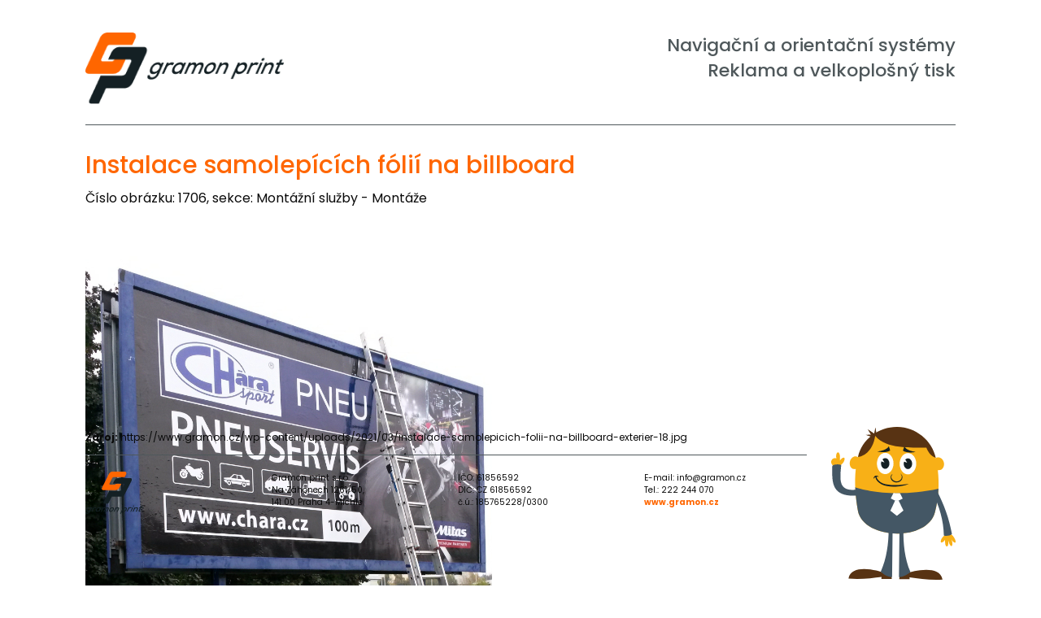

--- FILE ---
content_type: text/html; charset=UTF-8
request_url: https://www.gramon.cz/sluzby/montazni-sluzby/montaze?download_image=1706&post_id=246&print=1
body_size: 9259
content:
            <!doctype html>
            <html lang="cs" class="no-js">
            <head>
                <meta charset="utf-8">
                <meta http-equiv="X-UA-Compatible" content="IE=edge">
                <meta name="viewport" content="width=device-width, initial-scale=1.0">
                <meta name='robots' content='noindex, nofollow' />
                <link rel="self-canonical" href="https://www.gramon.cz/sluzby/montazni-sluzby/montaze" />
                    <script src="https://ajax.googleapis.com/ajax/libs/webfont/1.5.18/webfont.js" async defer></script>
    <script>
      //no-js
      document.documentElement.className = document.documentElement.className.replace(/\bno-js\b/g, '') + ' js ';
      //webfont
      WebFontConfig = {
        google: { families: ['Poppins:400,700,500'] },
        active: function() { document.cookie ='wfont=1; expires='+(new Date(new Date().getTime() + 86400000)).toGMTString()+'; path=/' }
      };
    </script>
      <meta name='robots' content='max-image-preview:large' />

	<!-- This site is optimized with the Yoast SEO plugin v26.5 - https://yoast.com/wordpress/plugins/seo/ -->
	<title>Gramon print s.r.o.</title>
	<meta property="og:locale" content="cs_CZ" />
	<meta property="og:type" content="website" />
	<meta property="og:site_name" content="Gramon print s.r.o." />
	<meta name="twitter:card" content="summary_large_image" />
	<script type="application/ld+json" class="yoast-schema-graph">{"@context":"https://schema.org","@graph":[{"@type":"WebSite","@id":"https://www.gramon.cz/#website","url":"https://www.gramon.cz/","name":"Gramon print s.r.o.","description":"Gramon print poskytuje služby v oblasti realizace orientačních systémů, světelných i nesvětelných reklam, výstavních expozic, tiskovin a reklamní grafiky.","publisher":{"@id":"https://www.gramon.cz/#organization"},"potentialAction":[{"@type":"SearchAction","target":{"@type":"EntryPoint","urlTemplate":"https://www.gramon.cz/?s={search_term_string}"},"query-input":{"@type":"PropertyValueSpecification","valueRequired":true,"valueName":"search_term_string"}}],"inLanguage":"cs"},{"@type":"Organization","@id":"https://www.gramon.cz/#organization","name":"Gramon print s.r.o.","url":"https://www.gramon.cz/","logo":{"@type":"ImageObject","inLanguage":"cs","@id":"https://www.gramon.cz/#/schema/logo/image/","url":"https://www.gramon.cz/wp-content/uploads/2021/01/logo.jpg","contentUrl":"https://www.gramon.cz/wp-content/uploads/2021/01/logo.jpg","width":405,"height":392,"caption":"Gramon print s.r.o."},"image":{"@id":"https://www.gramon.cz/#/schema/logo/image/"}}]}</script>
	<!-- / Yoast SEO plugin. -->


<link href='https://fonts.gstatic.com' crossorigin rel='preconnect' />
<style id='wp-img-auto-sizes-contain-inline-css' type='text/css'>
img:is([sizes=auto i],[sizes^="auto," i]){contain-intrinsic-size:3000px 1500px}
/*# sourceURL=wp-img-auto-sizes-contain-inline-css */
</style>
<link rel='stylesheet' id='main-css-css' href='https://www.gramon.cz/wp-content/themes/gramon/assets/styles/style.css?ver=1634026770' type='text/css' media='all' />
<link rel='stylesheet' id='print-css' href='https://www.gramon.cz/wp-content/themes/gramon/assets/styles/specific-css/print.css?ver=1710234794' type='text/css' media='all' />
<style id='wp-emoji-styles-inline-css' type='text/css'>

	img.wp-smiley, img.emoji {
		display: inline !important;
		border: none !important;
		box-shadow: none !important;
		height: 1em !important;
		width: 1em !important;
		margin: 0 0.07em !important;
		vertical-align: -0.1em !important;
		background: none !important;
		padding: 0 !important;
	}
/*# sourceURL=wp-emoji-styles-inline-css */
</style>
<style id='wp-block-library-inline-css' type='text/css'>
:root{--wp-block-synced-color:#7a00df;--wp-block-synced-color--rgb:122,0,223;--wp-bound-block-color:var(--wp-block-synced-color);--wp-editor-canvas-background:#ddd;--wp-admin-theme-color:#007cba;--wp-admin-theme-color--rgb:0,124,186;--wp-admin-theme-color-darker-10:#006ba1;--wp-admin-theme-color-darker-10--rgb:0,107,160.5;--wp-admin-theme-color-darker-20:#005a87;--wp-admin-theme-color-darker-20--rgb:0,90,135;--wp-admin-border-width-focus:2px}@media (min-resolution:192dpi){:root{--wp-admin-border-width-focus:1.5px}}.wp-element-button{cursor:pointer}:root .has-very-light-gray-background-color{background-color:#eee}:root .has-very-dark-gray-background-color{background-color:#313131}:root .has-very-light-gray-color{color:#eee}:root .has-very-dark-gray-color{color:#313131}:root .has-vivid-green-cyan-to-vivid-cyan-blue-gradient-background{background:linear-gradient(135deg,#00d084,#0693e3)}:root .has-purple-crush-gradient-background{background:linear-gradient(135deg,#34e2e4,#4721fb 50%,#ab1dfe)}:root .has-hazy-dawn-gradient-background{background:linear-gradient(135deg,#faaca8,#dad0ec)}:root .has-subdued-olive-gradient-background{background:linear-gradient(135deg,#fafae1,#67a671)}:root .has-atomic-cream-gradient-background{background:linear-gradient(135deg,#fdd79a,#004a59)}:root .has-nightshade-gradient-background{background:linear-gradient(135deg,#330968,#31cdcf)}:root .has-midnight-gradient-background{background:linear-gradient(135deg,#020381,#2874fc)}:root{--wp--preset--font-size--normal:16px;--wp--preset--font-size--huge:42px}.has-regular-font-size{font-size:1em}.has-larger-font-size{font-size:2.625em}.has-normal-font-size{font-size:var(--wp--preset--font-size--normal)}.has-huge-font-size{font-size:var(--wp--preset--font-size--huge)}.has-text-align-center{text-align:center}.has-text-align-left{text-align:left}.has-text-align-right{text-align:right}.has-fit-text{white-space:nowrap!important}#end-resizable-editor-section{display:none}.aligncenter{clear:both}.items-justified-left{justify-content:flex-start}.items-justified-center{justify-content:center}.items-justified-right{justify-content:flex-end}.items-justified-space-between{justify-content:space-between}.screen-reader-text{border:0;clip-path:inset(50%);height:1px;margin:-1px;overflow:hidden;padding:0;position:absolute;width:1px;word-wrap:normal!important}.screen-reader-text:focus{background-color:#ddd;clip-path:none;color:#444;display:block;font-size:1em;height:auto;left:5px;line-height:normal;padding:15px 23px 14px;text-decoration:none;top:5px;width:auto;z-index:100000}html :where(.has-border-color){border-style:solid}html :where([style*=border-top-color]){border-top-style:solid}html :where([style*=border-right-color]){border-right-style:solid}html :where([style*=border-bottom-color]){border-bottom-style:solid}html :where([style*=border-left-color]){border-left-style:solid}html :where([style*=border-width]){border-style:solid}html :where([style*=border-top-width]){border-top-style:solid}html :where([style*=border-right-width]){border-right-style:solid}html :where([style*=border-bottom-width]){border-bottom-style:solid}html :where([style*=border-left-width]){border-left-style:solid}html :where(img[class*=wp-image-]){height:auto;max-width:100%}:where(figure){margin:0 0 1em}html :where(.is-position-sticky){--wp-admin--admin-bar--position-offset:var(--wp-admin--admin-bar--height,0px)}@media screen and (max-width:600px){html :where(.is-position-sticky){--wp-admin--admin-bar--position-offset:0px}}
/*# sourceURL=/wp-includes/css/dist/block-library/common.min.css */
</style>
<style id='classic-theme-styles-inline-css' type='text/css'>
/*! This file is auto-generated */
.wp-block-button__link{color:#fff;background-color:#32373c;border-radius:9999px;box-shadow:none;text-decoration:none;padding:calc(.667em + 2px) calc(1.333em + 2px);font-size:1.125em}.wp-block-file__button{background:#32373c;color:#fff;text-decoration:none}
/*# sourceURL=/wp-includes/css/classic-themes.min.css */
</style>
<link rel="https://api.w.org/" href="https://www.gramon.cz/wp-json/" /><link rel="icon" href="https://www.gramon.cz/wp-content/uploads/2021/01/cropped-logo-150x150.jpg" sizes="32x32" />
<link rel="icon" href="https://www.gramon.cz/wp-content/uploads/2021/01/cropped-logo-300x300.jpg" sizes="192x192" />
<link rel="apple-touch-icon" href="https://www.gramon.cz/wp-content/uploads/2021/01/cropped-logo-300x300.jpg" />
<meta name="msapplication-TileImage" content="https://www.gramon.cz/wp-content/uploads/2021/01/cropped-logo-300x300.jpg" />
		<style type="text/css" id="wp-custom-css">
			.reveal-overlay {overflow: auto !important}		</style>
		<style>
a {color:#8a9092}.dropdown.menu li a {color: #8a9092;}.slide-up{opacity:0;}
</style>
            </head>

            <body class="print-body">
                <div class="grid-container">
                    <div class="grid-x grid-margin-x">
                        <div class="cell">
                            <div class="header">
                                <div class="grid-x grid-margin-x">
                                    <div class="large-3 small-6 medium-5 large-3 cell">
                                        <div class="logo-wrap">
                                            <a href="https://www.gramon.cz">
                                                <img src="https://www.gramon.cz/wp-content/themes/gramon/assets/images/logo-png.png"
                                                    alt="Gramon print s.r.o.">
                                                <noscript>
                                                    <img src="https://www.gramon.cz/wp-content/themes/gramon/assets/images/logo-png.png"
                                                        alt="Gramon print s.r.o.">
                                                </noscript>
                                            </a>
                                        </div>
                                    </div>
                                    <div class="large-9 cell medium-7 small-6 text-right">
                                        <h2 class="header-title">Navigační a orientační systémy <br>Reklama a velkoplošný tisk</h2>
                                    </div>
                                </div>
                            </div>
                        </div>
                    </div>
                </div>
                <div class="body">
                    <div class="grid-container">
                        <div class="grid-x grid-margin-x">
                            <div class="cell">
                                <div class="section section-tiny">
                                    <div class="grid-x grid-margin-x">
                                        <div class="cell large-12">
                                            <h2 class="img-title">
                                                Instalace samolepících fólií na billboard                                            </h2>
                                        </div>
                                        <div class="cell large-12 text-left">
                                            <div>Číslo obrázku: 1706, sekce: Montážní služby - Montáže                                            </div>
                                        </div>
                                    </div>
                                </div>
                                <div class="section section-tiny">
                                    <div class="image-section">
                                        <img src="https://www.gramon.cz/wp-content/uploads/2021/03/instalace-samolepicich-folii-na-billboard-exterier-18.jpg">
                                        <noscript>
                                            <img src="https://www.gramon.cz/wp-content/uploads/2021/03/instalace-samolepicich-folii-na-billboard-exterier-18.jpg">
                                        </noscript>
                                    </div>
                                </div>
                                <div class="grid-x grid-margin-x">
                                    <div class="cell large-8">
                                        - instalace samolepících folii
                                    </div>

                                </div>

                            </div>
                        </div>
                    </div>
                </div>
                <div class="grid-container">
                    <div class="row">
                        <div class="footer section section-top">
                            <div class="grid-container">
                                <div class="grid-x grid-margin-x">
                                    <div class="cell large-10">
                                        <span class="source"><b>Zdroj:</b> https://www.gramon.cz/wp-content/uploads/2021/03/instalace-samolepicich-folii-na-billboard-exterier-18.jpg</span>
                                        <div class="border-top">
                                            <div class="grid-x grid-margin-x">
                                                <div class="print-logo cell large-3">
                                                    <span class="svg-icon "><svg width="109" height="81" viewBox="0 0 109 81" fill="none" xmlns="http://www.w3.org/2000/svg">
<path d="M51.1154 13.0866L46.1892 22.874C46.1892 22.874 45.211 24.8023 47.995 24.8023H56.0337C56.0337 24.8023 57.6536 24.6941 58.4315 23.1493L68.9242 23.1446L65.5666 29.8377C65.5666 29.8377 64.2799 32.6685 62.4613 33.7851C60.6435 34.9009 59.5139 35.3625 57.0704 35.3625H34.2529C34.2529 35.3625 29.2721 35.298 32.282 29.8329L45.1084 4.34976C45.1084 4.34976 47.0977 -0.0536812 52.2306 0.0107827H74.6476C74.6476 0.0107827 77.5157 -0.231156 78.2031 1.57702C78.9794 3.62554 78.0308 5.07478 77.97 5.19575C77.9075 5.31831 75.2316 10.6354 75.2316 10.6354H54.0452C54.0452 10.6354 53.0823 10.5996 52.3652 11.1988C51.6522 11.7941 51.1154 13.0866 51.1154 13.0866Z" fill="#FF6600"/>
<path d="M52.5251 23.1174L72.7495 23.1015C72.7495 23.1015 74.9054 22.8603 74.0625 25.2105L69.0065 35.1594C69.0065 35.1594 68.3808 36.9301 64.4904 36.9301H45.5727L35.4044 57.1336C35.4044 57.1336 34.3189 58.9616 34.8781 60.0957C35.1056 60.5565 35.6865 61.0133 36.595 61.0133H43.823L50.4998 47.8126H67.6886C67.6886 47.8126 72.9025 48.1174 75.8123 42.4032C77.1574 39.7626 79.8829 34.2792 82.5051 29.1053C85.4678 23.259 88.1284 17.934 88.1284 17.934C88.1284 17.934 90.8027 12.3806 85.8764 12.3965H63.1733C63.1733 12.3965 58.0675 12.1386 55.3123 17.5639L52.5251 23.1174Z" fill="#142024"/>
<path d="M3.92505 72.8624C3.49884 74.2448 4.15177 75.0844 5.46004 75.0844C8.98827 75.0844 11.5888 69.7029 8.06135 69.7029C6.38696 69.7029 4.51629 70.938 3.92505 72.8624ZM2.02073 77.4863C1.5753 78.5567 2.2803 79.0668 3.72076 79.0668C4.98015 79.0668 6.55199 78.3752 7.41322 76.5981L8.08698 75.2157C7.02307 76.2519 5.53855 76.6634 4.52671 76.6634C2.43973 76.6634 1.363 75.4298 2.05038 73.1919C3.03338 69.9989 5.98639 68.1558 8.68624 68.1558C9.82867 68.1558 10.6891 68.6985 10.7708 69.6209L11.447 68.3372H13.1037L9.12046 76.6482C7.64395 79.7258 5.05146 80.6633 2.94765 80.6633C0.430465 80.6633 -0.616628 79.5435 0.36397 77.4863H2.02073Z" fill="#142024"/>
<path d="M16.9825 68.3372L16.5715 69.4069C17.6859 68.3706 18.7129 68.1558 19.5902 68.1558C20.3857 68.1558 21.0122 68.4359 21.267 68.8474L19.7832 70.3285C19.5205 69.999 19.2064 69.8342 18.5767 69.8342C17.4015 69.8342 16.0187 70.5585 15.2928 72.0563L13.1618 76.4502H11.4562L15.3938 68.3372H16.9825Z" fill="#142024"/>
<path d="M21.6591 72.8465C21.2008 74.2289 21.8642 75.0844 23.1565 75.0844C26.6848 75.0844 29.3694 69.7029 25.8403 69.7029C24.2004 69.7029 22.2968 70.938 21.6591 72.8465ZM29.1924 68.3372H30.8492C29.5385 71.0359 28.2214 73.7513 26.9115 76.4501H25.2867L25.8331 75.2157C24.7844 76.2519 23.3712 76.6482 22.3609 76.6482C20.2234 76.6482 19.1403 75.4298 19.8301 73.1919C20.8115 69.9989 23.7653 68.1558 26.4492 68.1558C27.6093 68.1558 28.4737 68.6834 28.5571 69.5381L29.1924 68.3372Z" fill="#142024"/>
<path d="M34.8477 76.6428L37.0156 72.1829C37.6012 70.9819 37.3793 69.9776 36.1695 69.9776C34.9614 69.9776 33.7244 70.9819 33.1388 72.1829L30.9709 76.6428H29.2645L33.2077 68.5132H34.798L34.3806 69.5988C35.2843 68.7106 36.4123 68.3811 37.2743 68.3811C38.3174 68.3811 39.1634 68.8093 39.0425 70.0102C40.2898 68.8093 41.5092 68.3978 42.6204 68.3978C44.8724 68.3978 45.398 69.8128 44.2651 72.1494L42.0868 76.6428H40.3636L42.5419 72.1494C43.1259 70.9485 42.9905 69.9943 41.7808 69.9943C40.5719 69.9943 39.3229 70.9819 38.738 72.1829L36.5701 76.6428H34.8477Z" fill="#142024"/>
<path d="M47.27 73.071C46.8999 74.2727 47.1314 75.2429 48.6888 75.2429C50.477 75.2429 52.165 73.7952 52.6617 72.1829C53.0367 70.9644 52.7042 69.9441 51.2469 69.9441C49.49 69.9441 47.7707 71.4419 47.27 73.071ZM54.4763 71.9361C53.6471 74.6348 50.8199 76.8226 47.9205 76.8226C45.6845 76.8226 44.8361 75.3256 45.4538 73.3185C46.2894 70.6023 49.1439 68.3811 52.0104 68.3811C54.2304 68.3811 55.0996 69.9115 54.4763 71.9361Z" fill="#142024"/>
<path d="M60.1878 76.6261L62.3036 72.2816C62.9822 70.8825 62.7907 69.9442 61.2341 69.9442C59.8745 69.9442 58.3932 71.0472 57.7499 72.3803L55.6981 76.6261H53.9917L57.9341 68.4965H59.4924L59.0109 69.6815C60.2238 68.8093 61.3334 68.3811 62.3941 68.3811C64.3818 68.3811 65.2438 69.7802 64.0309 72.2649L61.9102 76.6261H60.1878Z" fill="#142024"/>
<path d="M77.4597 72.1661C77.8499 70.8992 77.2899 70.0269 75.9319 70.0269C74.1422 70.0269 72.4413 71.4093 71.9446 73.0217C71.5657 74.256 72.104 75.1943 73.4307 75.1943C75.1036 75.1943 76.923 73.9106 77.4597 72.1661ZM66.4688 80.427L72.229 68.5458H73.8361L73.2986 69.8622C74.4146 68.8753 75.8086 68.3811 76.9029 68.3811C79.0348 68.397 79.9137 69.8455 79.2848 71.8868C78.4347 74.6516 75.6908 76.8401 72.7914 76.8401C71.798 76.8401 70.6996 76.4772 70.5779 75.4737L68.1752 80.427H66.4688Z" fill="#142024"/>
<path d="M84.361 68.3372L83.9492 69.4069C85.0637 68.3706 86.0899 68.1558 86.968 68.1558C87.7635 68.1558 88.3892 68.4359 88.644 68.8474L87.1611 70.3285C86.8983 69.999 86.5834 69.8342 85.9545 69.8342C84.7784 69.8342 83.3948 70.5585 82.6706 72.0563L80.5387 76.4502H78.8323L82.7707 68.3372H84.361Z" fill="#142024"/>
<path d="M90.9065 66.2181C90.7295 66.7943 91.0692 67.0904 91.533 67.0904C92.1956 67.0904 92.9407 66.663 93.189 65.8568C93.3557 65.3133 93.0376 65.0005 92.5906 65.0005C91.9777 65.0005 91.1605 65.3952 90.9065 66.2181ZM91.7461 68.3908L87.7972 76.5371H86.0916L90.0397 68.3908H91.7461Z" fill="#142024"/>
<path d="M96.3705 76.6261L98.4871 72.2816C99.1657 70.8825 98.9734 69.9442 97.4168 69.9442C96.0581 69.9442 94.5759 71.0472 93.9334 72.3803L91.8817 76.6261H90.1752L94.1177 68.4965H95.6759L95.1944 69.6815C96.4074 68.8093 97.5169 68.3811 98.5769 68.3811C100.565 68.3811 101.427 69.7802 100.214 72.2649L98.0938 76.6261H96.3705Z" fill="#142024"/>
<path d="M107.753 66.1277L106.614 68.481H109L108.283 69.9446H105.881L104.012 73.8125C103.599 74.6688 103.734 75.1455 104.53 75.1455C104.861 75.1455 105.311 75.0301 105.709 74.8662L105.512 76.3146C104.823 76.5606 104.268 76.6919 103.69 76.6919C101.899 76.6919 101.387 75.7217 102.306 73.8125L104.175 69.9446H102.601L103.317 68.481H104.891L105.94 66.3083L107.753 66.1277Z" fill="#142024"/>
</svg>
</span>                                                </div>
                                                <div class="print-text cell large-3">
                                                    Gramon print s.r.o.<br>
                                                    Na Záhonech 1261/50,<br>
                                                    141 00 Praha 4-Michle
                                                </div>
                                                <div class="print-text cell large-3">
                                                    IČO: 61856592<br>
                                                    DIČ: CZ 61856592<br>
                                                    č.ú.: 185765228/0300
                                                </div>
                                                <div class="print-text cell large-3">
                                                    E-mail: info@gramon.cz<br>
                                                    Tel.: 222 244 070 <br>
                                                    <span class="web">www.gramon.cz</span>
                                                </div>
                                            </div>
                                        </div>
                                    </div>
                                    <div class="cell large-2">
                                        <span class="svg-icon "><svg width="353" height="432" viewBox="0 0 353 432" fill="none" xmlns="http://www.w3.org/2000/svg">
<path fill-rule="evenodd" clip-rule="evenodd" d="M187.284 0.951765C240.275 1.54184 283.805 39.4108 296.626 88.3313C297.986 87.4143 299.508 86.7605 301.166 86.3972C309.385 84.6442 317.721 91.1738 319.814 100.973C321.898 110.789 316.914 120.161 308.705 121.896C306.594 122.332 304.501 122.259 302.489 121.705C307.155 161.454 304.6 204.19 294.27 241.695C271.119 325.733 89.9938 318.523 75.6682 236.192C69.1166 198.487 65.4105 157.721 69.8145 119.171C67.8571 119.643 65.8002 119.689 63.7705 119.189C55.5881 117.264 50.822 107.793 53.1327 98.0303C55.4254 88.286 63.9156 81.929 72.0888 83.8727C73.5294 84.2176 74.8796 84.7896 76.0939 85.5616C90.1025 36.3595 134.947 0.370511 187.284 0.951765Z" fill="#F8B017"/>
<path fill-rule="evenodd" clip-rule="evenodd" d="M153.649 73.211C166.643 73.3564 177.045 86.9693 176.864 103.597C176.683 120.234 165.991 133.62 152.979 133.456C139.985 133.32 129.601 119.707 129.764 103.079C129.963 86.4517 140.655 73.0568 153.649 73.211Z" fill="#FEFEFE"/>
<path fill-rule="evenodd" clip-rule="evenodd" d="M218.111 73.9199C231.105 74.0649 241.507 87.6777 241.335 104.305C241.145 120.942 230.452 134.328 217.449 134.183C204.455 134.028 194.062 120.425 194.235 103.779C194.434 87.151 205.117 73.7745 218.111 73.9199Z" fill="#FEFEFE"/>
<path fill-rule="evenodd" clip-rule="evenodd" d="M153.487 88.1867C160.02 88.2412 165.257 95.0973 165.158 103.461C165.085 111.834 159.694 118.563 153.16 118.5C146.609 118.427 141.39 111.571 141.472 103.207C141.498 101.127 141.852 99.1569 142.468 97.3766L151.239 100.591L145.767 91.7011C147.86 89.4762 150.56 88.1595 153.487 88.1867Z" fill="#142024"/>
<path d="M174.771 133.084C165.039 141.82 174.653 153.526 184.974 154.016C197.687 154.625 206.268 140.567 195.548 131.477C208.696 138.887 200.976 157.413 184.82 156.949C176.076 156.713 169.144 149.975 168.772 143.164C168.573 139.477 170.05 134.573 174.771 133.084Z" fill="#142024"/>
<path d="M124.89 140.975L128.007 139.522C135.682 173.15 197.95 164.187 220.404 160.682C196.166 171.761 133.154 177.174 124.89 140.975Z" fill="#142024"/>
<path d="M134.892 141.148C127.027 138.787 122.877 142.901 119.742 147.06C120.295 136.998 129.818 134.982 134.892 141.148Z" fill="#142024"/>
<path fill-rule="evenodd" clip-rule="evenodd" d="M217.948 88.8947C224.49 88.9764 229.718 95.8145 229.637 104.169C229.537 112.551 224.155 119.281 217.621 119.19C211.079 119.135 205.851 112.288 205.951 103.906C205.969 101.854 206.322 99.8737 206.929 98.085L215.719 101.3L210.237 92.4271C212.33 90.2022 215.021 88.8767 217.948 88.8947Z" fill="#142024"/>
<path fill-rule="evenodd" clip-rule="evenodd" d="M131.123 69.4246C131.123 69.4246 154.229 75.4911 167.377 66.5552L163.535 54.5315C163.535 54.5315 159.05 66.455 131.123 69.4246Z" fill="#142024"/>
<path fill-rule="evenodd" clip-rule="evenodd" d="M239.722 70.6235C239.722 70.6235 216.462 76.1809 203.514 66.9726L207.618 55.0398C207.618 55.0398 211.841 67.0455 239.722 70.6235Z" fill="#142024"/>
<path fill-rule="evenodd" clip-rule="evenodd" d="M304.428 174.876C303.441 197.815 300.088 220.59 294.271 241.696C271.119 325.733 89.994 318.523 75.6684 236.192C71.9712 214.942 69.1804 192.711 68.2471 170.444C90.8549 177.891 178.259 201.701 304.428 174.876Z" fill="#445765"/>
<path fill-rule="evenodd" clip-rule="evenodd" d="M76.2207 84.799C88.6256 83.5367 117.477 71.531 124.907 24.9901C157.79 63.222 224.816 57.419 270.159 58.5359C273.149 67.0997 281.73 82.9554 296.772 87.269C285.998 38.085 240.402 0.588541 187.475 0.00728786C135.074 -0.564758 86.9856 35.0156 76.2207 84.799Z" fill="#583313"/>
<path fill-rule="evenodd" clip-rule="evenodd" d="M116.726 29.1038L97.5879 22.3654L112.811 21.8114L103.56 6.446L121.909 18.642L125.723 0.879395L128.405 19.7864L116.726 29.1038Z" fill="#583313"/>
<path fill-rule="evenodd" clip-rule="evenodd" d="M176.556 186.945L168.863 202.292L181.304 208.34L191.353 208.258L203.006 202.582L195.032 187.154L176.556 186.945Z" fill="#FEFEFE"/>
<path fill-rule="evenodd" clip-rule="evenodd" d="M181.304 208.186L167.857 236.764L186.36 251.321L205.171 236.265L191.172 207.986L185.961 207.187L181.304 208.186Z" fill="#FEFEFE"/>
<path fill-rule="evenodd" clip-rule="evenodd" d="M145.749 411.033C140.701 408.863 57.6006 383.054 49.1104 428.533C81.9935 431.285 116.218 427.734 142.858 424.083L142.387 429.559L172.053 429.895L170.513 417.635L145.749 411.033Z" fill="#583313"/>
<path fill-rule="evenodd" clip-rule="evenodd" d="M174.255 292.741L163.037 292.623C162.947 327.222 157.664 373.174 140.701 408.863C147.461 416.11 158.833 423.411 172.814 424.419L174.255 292.741Z" fill="#445765"/>
<path fill-rule="evenodd" clip-rule="evenodd" d="M219.661 411.851C224.735 409.789 308.362 385.815 315.865 431.484C282.927 433.509 248.802 429.196 222.252 424.955L222.615 430.44L192.939 430.131L194.761 417.908L219.661 411.851Z" fill="#583313"/>
<path fill-rule="evenodd" clip-rule="evenodd" d="M193.773 292.968L204.982 293.095C204.302 327.695 208.579 373.746 224.735 409.789C217.839 416.891 206.314 423.938 192.323 424.637L193.773 292.968Z" fill="#445765"/>
<path fill-rule="evenodd" clip-rule="evenodd" d="M7.39182 111.189C-7.96657 100.591 3.63175 84.1633 14.8767 89.0673C12.2035 78.8326 16.3628 69.4244 21.1106 72.5029C25.8499 75.5814 24.9346 88.6042 25.0161 94.9335C30.8335 86.2427 39.2062 83.3549 37.8739 92.0913C36.5421 100.845 29.1751 106.603 26.2213 108.374C24.2187 109.582 7.39182 111.189 7.39182 111.189Z" fill="#F8B017"/>
<path d="M74.2374 176.956C19.0269 184.393 24.7627 149.012 28.4324 107.829C23.1591 104.996 8.31673 104.96 3.21525 109.863C2.39985 155.451 -0.980084 199.223 74.5907 193.919L74.2374 176.956Z" fill="#445765"/>
<path fill-rule="evenodd" clip-rule="evenodd" d="M322.107 306.027C320.421 307.425 312.357 313.655 311.116 321.919C309.865 330.165 317.758 326.887 323.258 318.686C323.312 324.635 322.469 334.479 326.946 337.366C331.431 340.273 333.506 328.385 332.047 319.558C332.047 319.558 334.475 332.671 339.731 336.222C344.969 339.773 344.86 325.388 340.71 317.324C340.71 317.324 345.385 325.915 350.913 327.023C356.431 328.122 350.441 309.669 339.577 303.076L322.107 306.027Z" fill="#F8B017"/>
<path d="M287.194 185.492C306.567 222.934 319.307 265.498 319.688 306.736C324.952 309.56 337.502 307.852 342.595 302.94C335.273 260.149 319.516 217.894 299.463 179.108L287.194 185.492Z" fill="#445765"/>
<path d="M332.365 98.2798L332.369 98.2984" stroke="#CC2E8C" stroke-width="0.3528" stroke-miterlimit="22.9256"/>
</svg>
</span>                                    </div>
                                </div>
                            </div>
                        </div>
                    </div>
                </div>
                                <script>
                    window.print();

                    var beforePrint = function() {
                    };

                    var afterPrint = function() {
                        window.close();
                    };

                    if (window.matchMedia) {
                        var mediaQueryList = window.matchMedia('print');
                        mediaQueryList.addListener(function(mql) {
                            if (mql.matches) {
                                beforePrint();
                            } else {
                                afterPrint();
                            }
                        });
                    }

                    window.onbeforeprint = beforePrint;
                    window.onafterprint = afterPrint;
                </script>
                                
            </body>

            </html>
            

--- FILE ---
content_type: text/css; charset=utf-8
request_url: https://www.gramon.cz/wp-content/themes/gramon/assets/styles/style.css?ver=1634026770
body_size: 27237
content:
@charset "UTF-8";@media print,screen and (min-width:40em){.reveal,.reveal.large,.reveal.small,.reveal.tiny{right:auto;left:auto;margin:0 auto}}

/*! normalize.css v8.0.0 | MIT License | github.com/necolas/normalize.css */html{line-height:1.15;-webkit-text-size-adjust:100%}h1{font-size:2em;margin:.67em 0}hr{box-sizing:content-box;overflow:visible}pre{font-family:monospace,monospace;font-size:1em}a{background-color:transparent}abbr[title]{border-bottom:none;text-decoration:underline;text-decoration:underline dotted}b,strong{font-weight:bolder}code,kbd,samp{font-family:monospace,monospace;font-size:1em}sub,sup{font-size:75%;line-height:0;position:relative;vertical-align:baseline}sub{bottom:-.25em}sup{top:-.5em}img{border-style:none}button,input,optgroup,select,textarea{font-size:100%;line-height:1.15;margin:0}button,input{overflow:visible}button,select{text-transform:none}[type=button],[type=reset],[type=submit],button{-webkit-appearance:button}[type=button]::-moz-focus-inner,[type=reset]::-moz-focus-inner,[type=submit]::-moz-focus-inner,button::-moz-focus-inner{border-style:none;padding:0}[type=button]:-moz-focusring,[type=reset]:-moz-focusring,[type=submit]:-moz-focusring,button:-moz-focusring{outline:1px dotted ButtonText}fieldset{padding:.35em .75em .625em}legend{box-sizing:border-box;color:inherit;display:table;padding:0;white-space:normal}progress{vertical-align:baseline}textarea{overflow:auto}[type=checkbox],[type=radio]{box-sizing:border-box;padding:0}[type=number]::-webkit-inner-spin-button,[type=number]::-webkit-outer-spin-button{height:auto}[type=search]{-webkit-appearance:textfield;outline-offset:-2px}[type=search]::-webkit-search-decoration{-webkit-appearance:none}::-webkit-file-upload-button{-webkit-appearance:button;font:inherit}details{display:block}summary{display:list-item}[hidden],template{display:none}.foundation-mq{font-family:"small=0em&medium=40em&large=64em&xlarge=75em&xxlarge=90em"}html{box-sizing:border-box;font-size:100%}*,:after,:before{box-sizing:inherit}body{margin:0;padding:0;background:#142024;font-family:"Poppins",Helvetica,Arial,sans-serif;font-weight:400;line-height:1.5;color:#0a0a0a;-webkit-font-smoothing:antialiased;-moz-osx-font-smoothing:grayscale}img{display:inline-block;vertical-align:middle;max-width:100%;height:auto;-ms-interpolation-mode:bicubic}textarea{height:auto;min-height:50px;border-radius:10px}select{box-sizing:border-box;width:100%}.map_canvas embed,.map_canvas img,.map_canvas object,.mqa-display embed,.mqa-display img,.mqa-display object{max-width:none!important}button{padding:0;-webkit-appearance:none;-moz-appearance:none;appearance:none;border:0;border-radius:10px;background:transparent;line-height:1;cursor:auto}[data-whatinput=mouse] button{outline:0}pre{overflow:auto}button,input,optgroup,select,textarea{font-family:inherit}.is-visible{display:block!important}.is-hidden{display:none!important}.row:after,.row:before{display:table;content:" ";-ms-flex-preferred-size:0;flex-basis:0;-ms-flex-order:1;order:1}.row:after{clear:both}.row.gutter-small>.column,.row.gutter-small>.columns{padding-right:.625rem;padding-left:.625rem}.row.gutter-medium>.column,.row.gutter-medium>.columns{padding-right:.9375rem;padding-left:.9375rem}.column,.columns{width:100%;float:left}.column,.column:last-child:not(:first-child),.columns,.columns:last-child:not(:first-child){float:left;clear:none}.column:last-child:not(:first-child),.columns:last-child:not(:first-child){float:right}.column.end:last-child:last-child,.end.columns:last-child:last-child{float:left}.small-1{width:8.33333%}.small-push-1{position:relative;left:8.33333%}.small-pull-1{position:relative;left:-8.33333%}.small-2{width:16.66667%}.small-push-2{position:relative;left:16.66667%}.small-pull-2{position:relative;left:-16.66667%}.small-3{width:25%}.small-push-3{position:relative;left:25%}.small-pull-3{position:relative;left:-25%}.small-4{width:33.33333%}.small-push-4{position:relative;left:33.33333%}.small-pull-4{position:relative;left:-33.33333%}.small-5{width:41.66667%}.small-push-5{position:relative;left:41.66667%}.small-pull-5{position:relative;left:-41.66667%}.small-6{width:50%}.small-push-6{position:relative;left:50%}.small-pull-6{position:relative;left:-50%}.small-7{width:58.33333%}.small-push-7{position:relative;left:58.33333%}.small-pull-7{position:relative;left:-58.33333%}.small-8{width:66.66667%}.small-push-8{position:relative;left:66.66667%}.small-pull-8{position:relative;left:-66.66667%}.small-9{width:75%}.small-push-9{position:relative;left:75%}.small-pull-9{position:relative;left:-75%}.small-10{width:83.33333%}.small-push-10{position:relative;left:83.33333%}.small-pull-10{position:relative;left:-83.33333%}.small-11{width:91.66667%}.small-push-11{position:relative;left:91.66667%}.small-pull-11{position:relative;left:-91.66667%}.small-12{width:100%}.small-up-1>.column,.small-up-1>.columns{float:left;width:100%}.small-up-1>.column:nth-of-type(1n),.small-up-1>.columns:nth-of-type(1n){clear:none}.small-up-1>.column:nth-of-type(1n+1),.small-up-1>.columns:nth-of-type(1n+1){clear:both}.small-up-1>.column:last-child,.small-up-1>.columns:last-child{float:left}.small-up-2>.column,.small-up-2>.columns{float:left;width:50%}.small-up-2>.column:nth-of-type(1n),.small-up-2>.columns:nth-of-type(1n){clear:none}.small-up-2>.column:nth-of-type(odd),.small-up-2>.columns:nth-of-type(odd){clear:both}.small-up-2>.column:last-child,.small-up-2>.columns:last-child{float:left}.small-up-3>.column,.small-up-3>.columns{float:left;width:33.33333%}.small-up-3>.column:nth-of-type(1n),.small-up-3>.columns:nth-of-type(1n){clear:none}.small-up-3>.column:nth-of-type(3n+1),.small-up-3>.columns:nth-of-type(3n+1){clear:both}.small-up-3>.column:last-child,.small-up-3>.columns:last-child{float:left}.small-up-4>.column,.small-up-4>.columns{float:left;width:25%}.small-up-4>.column:nth-of-type(1n),.small-up-4>.columns:nth-of-type(1n){clear:none}.small-up-4>.column:nth-of-type(4n+1),.small-up-4>.columns:nth-of-type(4n+1){clear:both}.small-up-4>.column:last-child,.small-up-4>.columns:last-child{float:left}.small-up-5>.column,.small-up-5>.columns{float:left;width:20%}.small-up-5>.column:nth-of-type(1n),.small-up-5>.columns:nth-of-type(1n){clear:none}.small-up-5>.column:nth-of-type(5n+1),.small-up-5>.columns:nth-of-type(5n+1){clear:both}.small-up-5>.column:last-child,.small-up-5>.columns:last-child{float:left}.small-up-6>.column,.small-up-6>.columns{float:left;width:16.66667%}.small-up-6>.column:nth-of-type(1n),.small-up-6>.columns:nth-of-type(1n){clear:none}.small-up-6>.column:nth-of-type(6n+1),.small-up-6>.columns:nth-of-type(6n+1){clear:both}.small-up-6>.column:last-child,.small-up-6>.columns:last-child{float:left}.small-up-7>.column,.small-up-7>.columns{float:left;width:14.28571%}.small-up-7>.column:nth-of-type(1n),.small-up-7>.columns:nth-of-type(1n){clear:none}.small-up-7>.column:nth-of-type(7n+1),.small-up-7>.columns:nth-of-type(7n+1){clear:both}.small-up-7>.column:last-child,.small-up-7>.columns:last-child{float:left}.small-up-8>.column,.small-up-8>.columns{float:left;width:12.5%}.small-up-8>.column:nth-of-type(1n),.small-up-8>.columns:nth-of-type(1n){clear:none}.small-up-8>.column:nth-of-type(8n+1),.small-up-8>.columns:nth-of-type(8n+1){clear:both}.small-up-8>.column:last-child,.small-up-8>.columns:last-child{float:left}.expanded.row .small-collapse.row,.small-collapse .row{margin-right:0;margin-left:0}.small-centered{margin-right:auto;margin-left:auto}.small-centered,.small-centered:last-child:not(:first-child){float:none;clear:both}.small-pull-0,.small-push-0,.small-uncentered{position:static;margin-right:0;margin-left:0}.small-pull-0,.small-pull-0:last-child:not(:first-child),.small-push-0,.small-push-0:last-child:not(:first-child),.small-uncentered,.small-uncentered:last-child:not(:first-child){float:left;clear:none}.small-pull-0:last-child:not(:first-child),.small-push-0:last-child:not(:first-child),.small-uncentered:last-child:not(:first-child){float:right}@media print,screen and (min-width:40em){.medium-1{width:8.33333%}.medium-push-1{position:relative;left:8.33333%}.medium-pull-1{position:relative;left:-8.33333%}.medium-offset-0{margin-left:0}.medium-2{width:16.66667%}.medium-push-2{position:relative;left:16.66667%}.medium-pull-2{position:relative;left:-16.66667%}.medium-offset-1{margin-left:8.33333%}.medium-3{width:25%}.medium-push-3{position:relative;left:25%}.medium-pull-3{position:relative;left:-25%}.medium-offset-2{margin-left:16.66667%}.medium-4{width:33.33333%}.medium-push-4{position:relative;left:33.33333%}.medium-pull-4{position:relative;left:-33.33333%}.medium-offset-3{margin-left:25%}.medium-5{width:41.66667%}.medium-push-5{position:relative;left:41.66667%}.medium-pull-5{position:relative;left:-41.66667%}.medium-offset-4{margin-left:33.33333%}.medium-6{width:50%}.medium-push-6{position:relative;left:50%}.medium-pull-6{position:relative;left:-50%}.medium-offset-5{margin-left:41.66667%}.medium-7{width:58.33333%}.medium-push-7{position:relative;left:58.33333%}.medium-pull-7{position:relative;left:-58.33333%}.medium-offset-6{margin-left:50%}.medium-8{width:66.66667%}.medium-push-8{position:relative;left:66.66667%}.medium-pull-8{position:relative;left:-66.66667%}.medium-offset-7{margin-left:58.33333%}.medium-9{width:75%}.medium-push-9{position:relative;left:75%}.medium-pull-9{position:relative;left:-75%}.medium-offset-8{margin-left:66.66667%}.medium-10{width:83.33333%}.medium-push-10{position:relative;left:83.33333%}.medium-pull-10{position:relative;left:-83.33333%}.medium-offset-9{margin-left:75%}.medium-11{width:91.66667%}.medium-push-11{position:relative;left:91.66667%}.medium-pull-11{position:relative;left:-91.66667%}.medium-offset-10{margin-left:83.33333%}.medium-12{width:100%}.medium-offset-11{margin-left:91.66667%}.medium-up-1>.column,.medium-up-1>.columns{float:left;width:100%}.medium-up-1>.column:nth-of-type(1n),.medium-up-1>.columns:nth-of-type(1n){clear:none}.medium-up-1>.column:nth-of-type(1n+1),.medium-up-1>.columns:nth-of-type(1n+1){clear:both}.medium-up-1>.column:last-child,.medium-up-1>.columns:last-child{float:left}.medium-up-2>.column,.medium-up-2>.columns{float:left;width:50%}.medium-up-2>.column:nth-of-type(1n),.medium-up-2>.columns:nth-of-type(1n){clear:none}.medium-up-2>.column:nth-of-type(odd),.medium-up-2>.columns:nth-of-type(odd){clear:both}.medium-up-2>.column:last-child,.medium-up-2>.columns:last-child{float:left}.medium-up-3>.column,.medium-up-3>.columns{float:left;width:33.33333%}.medium-up-3>.column:nth-of-type(1n),.medium-up-3>.columns:nth-of-type(1n){clear:none}.medium-up-3>.column:nth-of-type(3n+1),.medium-up-3>.columns:nth-of-type(3n+1){clear:both}.medium-up-3>.column:last-child,.medium-up-3>.columns:last-child{float:left}.medium-up-4>.column,.medium-up-4>.columns{float:left;width:25%}.medium-up-4>.column:nth-of-type(1n),.medium-up-4>.columns:nth-of-type(1n){clear:none}.medium-up-4>.column:nth-of-type(4n+1),.medium-up-4>.columns:nth-of-type(4n+1){clear:both}.medium-up-4>.column:last-child,.medium-up-4>.columns:last-child{float:left}.medium-up-5>.column,.medium-up-5>.columns{float:left;width:20%}.medium-up-5>.column:nth-of-type(1n),.medium-up-5>.columns:nth-of-type(1n){clear:none}.medium-up-5>.column:nth-of-type(5n+1),.medium-up-5>.columns:nth-of-type(5n+1){clear:both}.medium-up-5>.column:last-child,.medium-up-5>.columns:last-child{float:left}.medium-up-6>.column,.medium-up-6>.columns{float:left;width:16.66667%}.medium-up-6>.column:nth-of-type(1n),.medium-up-6>.columns:nth-of-type(1n){clear:none}.medium-up-6>.column:nth-of-type(6n+1),.medium-up-6>.columns:nth-of-type(6n+1){clear:both}.medium-up-6>.column:last-child,.medium-up-6>.columns:last-child{float:left}.medium-up-7>.column,.medium-up-7>.columns{float:left;width:14.28571%}.medium-up-7>.column:nth-of-type(1n),.medium-up-7>.columns:nth-of-type(1n){clear:none}.medium-up-7>.column:nth-of-type(7n+1),.medium-up-7>.columns:nth-of-type(7n+1){clear:both}.medium-up-7>.column:last-child,.medium-up-7>.columns:last-child{float:left}.medium-up-8>.column,.medium-up-8>.columns{float:left;width:12.5%}.medium-up-8>.column:nth-of-type(1n),.medium-up-8>.columns:nth-of-type(1n){clear:none}.medium-up-8>.column:nth-of-type(8n+1),.medium-up-8>.columns:nth-of-type(8n+1){clear:both}.medium-up-8>.column:last-child,.medium-up-8>.columns:last-child{float:left}.medium-collapse>.column,.medium-collapse>.columns{padding-right:0;padding-left:0}.expanded.row .medium-collapse.row,.medium-collapse .row{margin-right:0;margin-left:0}.medium-uncollapse>.column,.medium-uncollapse>.columns{padding-right:.9375rem;padding-left:.9375rem}.medium-centered{margin-right:auto;margin-left:auto}.medium-centered,.medium-centered:last-child:not(:first-child){float:none;clear:both}.medium-pull-0,.medium-push-0,.medium-uncentered{position:static;margin-right:0;margin-left:0}.medium-pull-0,.medium-pull-0:last-child:not(:first-child),.medium-push-0,.medium-push-0:last-child:not(:first-child),.medium-uncentered,.medium-uncentered:last-child:not(:first-child){float:left;clear:none}.medium-pull-0:last-child:not(:first-child),.medium-push-0:last-child:not(:first-child),.medium-uncentered:last-child:not(:first-child){float:right}}@media print,screen and (min-width:64em){.large-1{width:8.33333%}.large-push-1{position:relative;left:8.33333%}.large-pull-1{position:relative;left:-8.33333%}.large-offset-0{margin-left:0}.large-2{width:16.66667%}.large-push-2{position:relative;left:16.66667%}.large-pull-2{position:relative;left:-16.66667%}.large-offset-1{margin-left:8.33333%}.large-3{width:25%}.large-push-3{position:relative;left:25%}.large-pull-3{position:relative;left:-25%}.large-offset-2{margin-left:16.66667%}.large-4{width:33.33333%}.large-push-4{position:relative;left:33.33333%}.large-pull-4{position:relative;left:-33.33333%}.large-offset-3{margin-left:25%}.large-5{width:41.66667%}.large-push-5{position:relative;left:41.66667%}.large-pull-5{position:relative;left:-41.66667%}.large-offset-4{margin-left:33.33333%}.large-6{width:50%}.large-push-6{position:relative;left:50%}.large-pull-6{position:relative;left:-50%}.large-offset-5{margin-left:41.66667%}.large-7{width:58.33333%}.large-push-7{position:relative;left:58.33333%}.large-pull-7{position:relative;left:-58.33333%}.large-offset-6{margin-left:50%}.large-8{width:66.66667%}.large-push-8{position:relative;left:66.66667%}.large-pull-8{position:relative;left:-66.66667%}.large-offset-7{margin-left:58.33333%}.large-9{width:75%}.large-push-9{position:relative;left:75%}.large-pull-9{position:relative;left:-75%}.large-offset-8{margin-left:66.66667%}.large-10{width:83.33333%}.large-push-10{position:relative;left:83.33333%}.large-pull-10{position:relative;left:-83.33333%}.large-offset-9{margin-left:75%}.large-11{width:91.66667%}.large-push-11{position:relative;left:91.66667%}.large-pull-11{position:relative;left:-91.66667%}.large-offset-10{margin-left:83.33333%}.large-12{width:100%}.large-offset-11{margin-left:91.66667%}.large-up-1>.column,.large-up-1>.columns{float:left;width:100%}.large-up-1>.column:nth-of-type(1n),.large-up-1>.columns:nth-of-type(1n){clear:none}.large-up-1>.column:nth-of-type(1n+1),.large-up-1>.columns:nth-of-type(1n+1){clear:both}.large-up-1>.column:last-child,.large-up-1>.columns:last-child{float:left}.large-up-2>.column,.large-up-2>.columns{float:left;width:50%}.large-up-2>.column:nth-of-type(1n),.large-up-2>.columns:nth-of-type(1n){clear:none}.large-up-2>.column:nth-of-type(odd),.large-up-2>.columns:nth-of-type(odd){clear:both}.large-up-2>.column:last-child,.large-up-2>.columns:last-child{float:left}.large-up-3>.column,.large-up-3>.columns{float:left;width:33.33333%}.large-up-3>.column:nth-of-type(1n),.large-up-3>.columns:nth-of-type(1n){clear:none}.large-up-3>.column:nth-of-type(3n+1),.large-up-3>.columns:nth-of-type(3n+1){clear:both}.large-up-3>.column:last-child,.large-up-3>.columns:last-child{float:left}.large-up-4>.column,.large-up-4>.columns{float:left;width:25%}.large-up-4>.column:nth-of-type(1n),.large-up-4>.columns:nth-of-type(1n){clear:none}.large-up-4>.column:nth-of-type(4n+1),.large-up-4>.columns:nth-of-type(4n+1){clear:both}.large-up-4>.column:last-child,.large-up-4>.columns:last-child{float:left}.large-up-5>.column,.large-up-5>.columns{float:left;width:20%}.large-up-5>.column:nth-of-type(1n),.large-up-5>.columns:nth-of-type(1n){clear:none}.large-up-5>.column:nth-of-type(5n+1),.large-up-5>.columns:nth-of-type(5n+1){clear:both}.large-up-5>.column:last-child,.large-up-5>.columns:last-child{float:left}.large-up-6>.column,.large-up-6>.columns{float:left;width:16.66667%}.large-up-6>.column:nth-of-type(1n),.large-up-6>.columns:nth-of-type(1n){clear:none}.large-up-6>.column:nth-of-type(6n+1),.large-up-6>.columns:nth-of-type(6n+1){clear:both}.large-up-6>.column:last-child,.large-up-6>.columns:last-child{float:left}.large-up-7>.column,.large-up-7>.columns{float:left;width:14.28571%}.large-up-7>.column:nth-of-type(1n),.large-up-7>.columns:nth-of-type(1n){clear:none}.large-up-7>.column:nth-of-type(7n+1),.large-up-7>.columns:nth-of-type(7n+1){clear:both}.large-up-7>.column:last-child,.large-up-7>.columns:last-child{float:left}.large-up-8>.column,.large-up-8>.columns{float:left;width:12.5%}.large-up-8>.column:nth-of-type(1n),.large-up-8>.columns:nth-of-type(1n){clear:none}.large-up-8>.column:nth-of-type(8n+1),.large-up-8>.columns:nth-of-type(8n+1){clear:both}.large-up-8>.column:last-child,.large-up-8>.columns:last-child{float:left}.large-collapse>.column,.large-collapse>.columns{padding-right:0;padding-left:0}.expanded.row .large-collapse.row,.large-collapse .row{margin-right:0;margin-left:0}.large-uncollapse>.column,.large-uncollapse>.columns{padding-right:.9375rem;padding-left:.9375rem}.large-centered{margin-right:auto;margin-left:auto}.large-centered,.large-centered:last-child:not(:first-child){float:none;clear:both}.large-pull-0,.large-push-0,.large-uncentered{position:static;margin-right:0;margin-left:0}.large-pull-0,.large-pull-0:last-child:not(:first-child),.large-push-0,.large-push-0:last-child:not(:first-child),.large-uncentered,.large-uncentered:last-child:not(:first-child){float:left;clear:none}.large-pull-0:last-child:not(:first-child),.large-push-0:last-child:not(:first-child),.large-uncentered:last-child:not(:first-child){float:right}}.row{max-width:75rem;margin-right:auto;margin-left:auto;display:-ms-flexbox;display:flex;-ms-flex-flow:row wrap;flex-flow:row wrap}.row .row{margin-right:-.625rem;margin-left:-.625rem}@media print,screen and (min-width:40em){.row .row{margin-right:-.9375rem;margin-left:-.9375rem}}@media print,screen and (min-width:64em){.row .row{margin-right:-.9375rem;margin-left:-.9375rem}}.row .row.collapse{margin-right:0;margin-left:0}.row.expanded{max-width:none}.row.expanded .row{margin-right:auto;margin-left:auto}.row:not(.expanded) .row{max-width:none}.row.collapse>.column,.row.collapse>.columns{padding-right:0;padding-left:0}.row.collapse>.column>.row,.row.collapse>.columns>.row,.row.is-collapse-child{margin-right:0;margin-left:0}.column,.columns{-ms-flex:1 1 0px;flex:1 1 0px;padding-right:.625rem;padding-left:.625rem;min-width:0}@media print,screen and (min-width:40em){.column,.columns{padding-right:.9375rem;padding-left:.9375rem}}.column.row.row,.row.row.columns{float:none;display:block}.row .column.row.row,.row .row.row.columns{margin-right:0;margin-left:0;padding-right:0;padding-left:0}.small-1{-ms-flex:0 0 8.33333%;flex:0 0 8.33333%;max-width:8.33333%}.small-2{-ms-flex:0 0 16.66667%;flex:0 0 16.66667%;max-width:16.66667%}.small-3{-ms-flex:0 0 25%;flex:0 0 25%;max-width:25%}.small-4{-ms-flex:0 0 33.33333%;flex:0 0 33.33333%;max-width:33.33333%}.small-5{-ms-flex:0 0 41.66667%;flex:0 0 41.66667%;max-width:41.66667%}.small-6{-ms-flex:0 0 50%;flex:0 0 50%;max-width:50%}.small-7{-ms-flex:0 0 58.33333%;flex:0 0 58.33333%;max-width:58.33333%}.small-8{-ms-flex:0 0 66.66667%;flex:0 0 66.66667%;max-width:66.66667%}.small-9{-ms-flex:0 0 75%;flex:0 0 75%;max-width:75%}.small-10{-ms-flex:0 0 83.33333%;flex:0 0 83.33333%;max-width:83.33333%}.small-11{-ms-flex:0 0 91.66667%;flex:0 0 91.66667%;max-width:91.66667%}.small-12{-ms-flex:0 0 100%;flex:0 0 100%;max-width:100%}.small-up-1{-ms-flex-wrap:wrap;flex-wrap:wrap}.small-up-1>.column,.small-up-1>.columns{-ms-flex:0 0 100%;flex:0 0 100%;max-width:100%}.small-up-2{-ms-flex-wrap:wrap;flex-wrap:wrap}.small-up-2>.column,.small-up-2>.columns{-ms-flex:0 0 50%;flex:0 0 50%;max-width:50%}.small-up-3{-ms-flex-wrap:wrap;flex-wrap:wrap}.small-up-3>.column,.small-up-3>.columns{-ms-flex:0 0 33.33333%;flex:0 0 33.33333%;max-width:33.33333%}.small-up-4{-ms-flex-wrap:wrap;flex-wrap:wrap}.small-up-4>.column,.small-up-4>.columns{-ms-flex:0 0 25%;flex:0 0 25%;max-width:25%}.small-up-5{-ms-flex-wrap:wrap;flex-wrap:wrap}.small-up-5>.column,.small-up-5>.columns{-ms-flex:0 0 20%;flex:0 0 20%;max-width:20%}.small-up-6{-ms-flex-wrap:wrap;flex-wrap:wrap}.small-up-6>.column,.small-up-6>.columns{-ms-flex:0 0 16.66667%;flex:0 0 16.66667%;max-width:16.66667%}.small-up-7{-ms-flex-wrap:wrap;flex-wrap:wrap}.small-up-7>.column,.small-up-7>.columns{-ms-flex:0 0 14.28571%;flex:0 0 14.28571%;max-width:14.28571%}.small-up-8{-ms-flex-wrap:wrap;flex-wrap:wrap}.small-up-8>.column,.small-up-8>.columns{-ms-flex:0 0 12.5%;flex:0 0 12.5%;max-width:12.5%}.small-collapse>.column,.small-collapse>.columns{padding-right:0;padding-left:0}.small-uncollapse>.column,.small-uncollapse>.columns{padding-right:.625rem;padding-left:.625rem}@media print,screen and (min-width:40em){.medium-1{-ms-flex:0 0 8.33333%;flex:0 0 8.33333%;max-width:8.33333%}.medium-offset-0{margin-left:0}.medium-2{-ms-flex:0 0 16.66667%;flex:0 0 16.66667%;max-width:16.66667%}.medium-offset-1{margin-left:8.33333%}.medium-3{-ms-flex:0 0 25%;flex:0 0 25%;max-width:25%}.medium-offset-2{margin-left:16.66667%}.medium-4{-ms-flex:0 0 33.33333%;flex:0 0 33.33333%;max-width:33.33333%}.medium-offset-3{margin-left:25%}.medium-5{-ms-flex:0 0 41.66667%;flex:0 0 41.66667%;max-width:41.66667%}.medium-offset-4{margin-left:33.33333%}.medium-6{-ms-flex:0 0 50%;flex:0 0 50%;max-width:50%}.medium-offset-5{margin-left:41.66667%}.medium-7{-ms-flex:0 0 58.33333%;flex:0 0 58.33333%;max-width:58.33333%}.medium-offset-6{margin-left:50%}.medium-8{-ms-flex:0 0 66.66667%;flex:0 0 66.66667%;max-width:66.66667%}.medium-offset-7{margin-left:58.33333%}.medium-9{-ms-flex:0 0 75%;flex:0 0 75%;max-width:75%}.medium-offset-8{margin-left:66.66667%}.medium-10{-ms-flex:0 0 83.33333%;flex:0 0 83.33333%;max-width:83.33333%}.medium-offset-9{margin-left:75%}.medium-11{-ms-flex:0 0 91.66667%;flex:0 0 91.66667%;max-width:91.66667%}.medium-offset-10{margin-left:83.33333%}.medium-12{-ms-flex:0 0 100%;flex:0 0 100%;max-width:100%}.medium-offset-11{margin-left:91.66667%}.medium-up-1{-ms-flex-wrap:wrap;flex-wrap:wrap}.medium-up-1>.column,.medium-up-1>.columns{-ms-flex:0 0 100%;flex:0 0 100%;max-width:100%}.medium-up-2{-ms-flex-wrap:wrap;flex-wrap:wrap}.medium-up-2>.column,.medium-up-2>.columns{-ms-flex:0 0 50%;flex:0 0 50%;max-width:50%}.medium-up-3{-ms-flex-wrap:wrap;flex-wrap:wrap}.medium-up-3>.column,.medium-up-3>.columns{-ms-flex:0 0 33.33333%;flex:0 0 33.33333%;max-width:33.33333%}.medium-up-4{-ms-flex-wrap:wrap;flex-wrap:wrap}.medium-up-4>.column,.medium-up-4>.columns{-ms-flex:0 0 25%;flex:0 0 25%;max-width:25%}.medium-up-5{-ms-flex-wrap:wrap;flex-wrap:wrap}.medium-up-5>.column,.medium-up-5>.columns{-ms-flex:0 0 20%;flex:0 0 20%;max-width:20%}.medium-up-6{-ms-flex-wrap:wrap;flex-wrap:wrap}.medium-up-6>.column,.medium-up-6>.columns{-ms-flex:0 0 16.66667%;flex:0 0 16.66667%;max-width:16.66667%}.medium-up-7{-ms-flex-wrap:wrap;flex-wrap:wrap}.medium-up-7>.column,.medium-up-7>.columns{-ms-flex:0 0 14.28571%;flex:0 0 14.28571%;max-width:14.28571%}.medium-up-8{-ms-flex-wrap:wrap;flex-wrap:wrap}.medium-up-8>.column,.medium-up-8>.columns{-ms-flex:0 0 12.5%;flex:0 0 12.5%;max-width:12.5%}}@media print,screen and (min-width:40em) and (min-width:40em){.medium-expand{-ms-flex:1 1 0px;flex:1 1 0px}}.row.medium-unstack>.column,.row.medium-unstack>.columns{-ms-flex:0 0 100%;flex:0 0 100%}@media print,screen and (min-width:40em){.row.medium-unstack>.column,.row.medium-unstack>.columns{-ms-flex:1 1 0px;flex:1 1 0px}}@media print,screen and (min-width:40em){.medium-collapse>.column,.medium-collapse>.columns{padding-right:0;padding-left:0}.medium-uncollapse>.column,.medium-uncollapse>.columns{padding-right:.9375rem;padding-left:.9375rem}}@media print,screen and (min-width:64em){.large-1{-ms-flex:0 0 8.33333%;flex:0 0 8.33333%;max-width:8.33333%}.large-offset-0{margin-left:0}.large-2{-ms-flex:0 0 16.66667%;flex:0 0 16.66667%;max-width:16.66667%}.large-offset-1{margin-left:8.33333%}.large-3{-ms-flex:0 0 25%;flex:0 0 25%;max-width:25%}.large-offset-2{margin-left:16.66667%}.large-4{-ms-flex:0 0 33.33333%;flex:0 0 33.33333%;max-width:33.33333%}.large-offset-3{margin-left:25%}.large-5{-ms-flex:0 0 41.66667%;flex:0 0 41.66667%;max-width:41.66667%}.large-offset-4{margin-left:33.33333%}.large-6{-ms-flex:0 0 50%;flex:0 0 50%;max-width:50%}.large-offset-5{margin-left:41.66667%}.large-7{-ms-flex:0 0 58.33333%;flex:0 0 58.33333%;max-width:58.33333%}.large-offset-6{margin-left:50%}.large-8{-ms-flex:0 0 66.66667%;flex:0 0 66.66667%;max-width:66.66667%}.large-offset-7{margin-left:58.33333%}.large-9{-ms-flex:0 0 75%;flex:0 0 75%;max-width:75%}.large-offset-8{margin-left:66.66667%}.large-10{-ms-flex:0 0 83.33333%;flex:0 0 83.33333%;max-width:83.33333%}.large-offset-9{margin-left:75%}.large-11{-ms-flex:0 0 91.66667%;flex:0 0 91.66667%;max-width:91.66667%}.large-offset-10{margin-left:83.33333%}.large-12{-ms-flex:0 0 100%;flex:0 0 100%;max-width:100%}.large-offset-11{margin-left:91.66667%}.large-up-1{-ms-flex-wrap:wrap;flex-wrap:wrap}.large-up-1>.column,.large-up-1>.columns{-ms-flex:0 0 100%;flex:0 0 100%;max-width:100%}.large-up-2{-ms-flex-wrap:wrap;flex-wrap:wrap}.large-up-2>.column,.large-up-2>.columns{-ms-flex:0 0 50%;flex:0 0 50%;max-width:50%}.large-up-3{-ms-flex-wrap:wrap;flex-wrap:wrap}.large-up-3>.column,.large-up-3>.columns{-ms-flex:0 0 33.33333%;flex:0 0 33.33333%;max-width:33.33333%}.large-up-4{-ms-flex-wrap:wrap;flex-wrap:wrap}.large-up-4>.column,.large-up-4>.columns{-ms-flex:0 0 25%;flex:0 0 25%;max-width:25%}.large-up-5{-ms-flex-wrap:wrap;flex-wrap:wrap}.large-up-5>.column,.large-up-5>.columns{-ms-flex:0 0 20%;flex:0 0 20%;max-width:20%}.large-up-6{-ms-flex-wrap:wrap;flex-wrap:wrap}.large-up-6>.column,.large-up-6>.columns{-ms-flex:0 0 16.66667%;flex:0 0 16.66667%;max-width:16.66667%}.large-up-7{-ms-flex-wrap:wrap;flex-wrap:wrap}.large-up-7>.column,.large-up-7>.columns{-ms-flex:0 0 14.28571%;flex:0 0 14.28571%;max-width:14.28571%}.large-up-8{-ms-flex-wrap:wrap;flex-wrap:wrap}.large-up-8>.column,.large-up-8>.columns{-ms-flex:0 0 12.5%;flex:0 0 12.5%;max-width:12.5%}}@media print,screen and (min-width:64em) and (min-width:64em){.large-expand{-ms-flex:1 1 0px;flex:1 1 0px}}.row.large-unstack>.column,.row.large-unstack>.columns{-ms-flex:0 0 100%;flex:0 0 100%}@media print,screen and (min-width:64em){.row.large-unstack>.column,.row.large-unstack>.columns{-ms-flex:1 1 0px;flex:1 1 0px}}@media print,screen and (min-width:64em){.large-collapse>.column,.large-collapse>.columns{padding-right:0;padding-left:0}.large-uncollapse>.column,.large-uncollapse>.columns{padding-right:.9375rem;padding-left:.9375rem}}.shrink{-ms-flex:0 0 auto;flex:0 0 auto;max-width:100%}.column-block{margin-bottom:1.25rem}.column-block>:last-child{margin-bottom:0}@media print,screen and (min-width:40em){.column-block{margin-bottom:1.875rem}.column-block>:last-child{margin-bottom:0}}.grid-container{padding-right:.625rem;padding-left:.625rem;max-width:75rem;margin-left:auto;margin-right:auto}@media print,screen and (min-width:40em){.grid-container{padding-right:.9375rem;padding-left:.9375rem}}.grid-container.fluid{padding-right:.625rem;padding-left:.625rem;max-width:100%;margin-left:auto;margin-right:auto}@media print,screen and (min-width:40em){.grid-container.fluid{padding-right:.9375rem;padding-left:.9375rem}}.grid-container.full{padding-right:0;padding-left:0;max-width:100%;margin-left:auto;margin-right:auto}.grid-x{display:-ms-flexbox;display:flex;-ms-flex-flow:row wrap;flex-flow:row wrap}.cell{-ms-flex:0 0 auto;flex:0 0 auto;min-height:0;min-width:0;width:100%}.cell.auto{-ms-flex:1 1 0px;flex:1 1 0px}.cell.shrink{-ms-flex:0 0 auto;flex:0 0 auto}.grid-x>.auto,.grid-x>.shrink{width:auto}.grid-x>.small-1,.grid-x>.small-2,.grid-x>.small-3,.grid-x>.small-4,.grid-x>.small-5,.grid-x>.small-6,.grid-x>.small-7,.grid-x>.small-8,.grid-x>.small-9,.grid-x>.small-10,.grid-x>.small-11,.grid-x>.small-12,.grid-x>.small-full,.grid-x>.small-shrink{-ms-flex-preferred-size:auto;flex-basis:auto}@media print,screen and (min-width:40em){.grid-x>.medium-1,.grid-x>.medium-2,.grid-x>.medium-3,.grid-x>.medium-4,.grid-x>.medium-5,.grid-x>.medium-6,.grid-x>.medium-7,.grid-x>.medium-8,.grid-x>.medium-9,.grid-x>.medium-10,.grid-x>.medium-11,.grid-x>.medium-12,.grid-x>.medium-full,.grid-x>.medium-shrink{-ms-flex-preferred-size:auto;flex-basis:auto}}@media print,screen and (min-width:64em){.grid-x>.large-1,.grid-x>.large-2,.grid-x>.large-3,.grid-x>.large-4,.grid-x>.large-5,.grid-x>.large-6,.grid-x>.large-7,.grid-x>.large-8,.grid-x>.large-9,.grid-x>.large-10,.grid-x>.large-11,.grid-x>.large-12,.grid-x>.large-full,.grid-x>.large-shrink{-ms-flex-preferred-size:auto;flex-basis:auto}}.grid-x>.small-1,.grid-x>.small-2,.grid-x>.small-3,.grid-x>.small-4,.grid-x>.small-5,.grid-x>.small-6,.grid-x>.small-7,.grid-x>.small-8,.grid-x>.small-9,.grid-x>.small-10,.grid-x>.small-11,.grid-x>.small-12{-ms-flex:0 0 auto;flex:0 0 auto}.grid-x>.small-1{width:8.33333%}.grid-x>.small-2{width:16.66667%}.grid-x>.small-3{width:25%}.grid-x>.small-4{width:33.33333%}.grid-x>.small-5{width:41.66667%}.grid-x>.small-6{width:50%}.grid-x>.small-7{width:58.33333%}.grid-x>.small-8{width:66.66667%}.grid-x>.small-9{width:75%}.grid-x>.small-10{width:83.33333%}.grid-x>.small-11{width:91.66667%}.grid-x>.small-12{width:100%}@media print,screen and (min-width:40em){.grid-x>.medium-auto{-ms-flex:1 1 0px;flex:1 1 0px;width:auto}.grid-x>.medium-1,.grid-x>.medium-2,.grid-x>.medium-3,.grid-x>.medium-4,.grid-x>.medium-5,.grid-x>.medium-6,.grid-x>.medium-7,.grid-x>.medium-8,.grid-x>.medium-9,.grid-x>.medium-10,.grid-x>.medium-11,.grid-x>.medium-12,.grid-x>.medium-shrink{-ms-flex:0 0 auto;flex:0 0 auto}.grid-x>.medium-shrink{width:auto}.grid-x>.medium-1{width:8.33333%}.grid-x>.medium-2{width:16.66667%}.grid-x>.medium-3{width:25%}.grid-x>.medium-4{width:33.33333%}.grid-x>.medium-5{width:41.66667%}.grid-x>.medium-6{width:50%}.grid-x>.medium-7{width:58.33333%}.grid-x>.medium-8{width:66.66667%}.grid-x>.medium-9{width:75%}.grid-x>.medium-10{width:83.33333%}.grid-x>.medium-11{width:91.66667%}.grid-x>.medium-12{width:100%}}@media print,screen and (min-width:64em){.grid-x>.large-auto{-ms-flex:1 1 0px;flex:1 1 0px;width:auto}.grid-x>.large-1,.grid-x>.large-2,.grid-x>.large-3,.grid-x>.large-4,.grid-x>.large-5,.grid-x>.large-6,.grid-x>.large-7,.grid-x>.large-8,.grid-x>.large-9,.grid-x>.large-10,.grid-x>.large-11,.grid-x>.large-12,.grid-x>.large-shrink{-ms-flex:0 0 auto;flex:0 0 auto}.grid-x>.large-shrink{width:auto}.grid-x>.large-1{width:8.33333%}.grid-x>.large-2{width:16.66667%}.grid-x>.large-3{width:25%}.grid-x>.large-4{width:33.33333%}.grid-x>.large-5{width:41.66667%}.grid-x>.large-6{width:50%}.grid-x>.large-7{width:58.33333%}.grid-x>.large-8{width:66.66667%}.grid-x>.large-9{width:75%}.grid-x>.large-10{width:83.33333%}.grid-x>.large-11{width:91.66667%}.grid-x>.large-12{width:100%}}.grid-margin-x:not(.grid-x)>.cell{width:auto}.grid-margin-y:not(.grid-y)>.cell{height:auto}.grid-margin-x{margin-left:-.625rem;margin-right:-.625rem}@media print,screen and (min-width:40em){.grid-margin-x{margin-left:-.9375rem;margin-right:-.9375rem}}.grid-margin-x>.cell{width:calc(100% - 1.25rem);margin-left:.625rem;margin-right:.625rem}@media print,screen and (min-width:40em){.grid-margin-x>.cell{width:calc(100% - 1.875rem);margin-left:.9375rem;margin-right:.9375rem}}.grid-margin-x>.auto,.grid-margin-x>.shrink{width:auto}.grid-margin-x>.small-1{width:calc(8.33333% - 1.25rem)}.grid-margin-x>.small-2{width:calc(16.66667% - 1.25rem)}.grid-margin-x>.small-3{width:calc(25% - 1.25rem)}.grid-margin-x>.small-4{width:calc(33.33333% - 1.25rem)}.grid-margin-x>.small-5{width:calc(41.66667% - 1.25rem)}.grid-margin-x>.small-6{width:calc(50% - 1.25rem)}.grid-margin-x>.small-7{width:calc(58.33333% - 1.25rem)}.grid-margin-x>.small-8{width:calc(66.66667% - 1.25rem)}.grid-margin-x>.small-9{width:calc(75% - 1.25rem)}.grid-margin-x>.small-10{width:calc(83.33333% - 1.25rem)}.grid-margin-x>.small-11{width:calc(91.66667% - 1.25rem)}.grid-margin-x>.small-12{width:calc(100% - 1.25rem)}@media print,screen and (min-width:40em){.grid-margin-x>.auto,.grid-margin-x>.shrink{width:auto}.grid-margin-x>.small-1{width:calc(8.33333% - 1.875rem)}.grid-margin-x>.small-2{width:calc(16.66667% - 1.875rem)}.grid-margin-x>.small-3{width:calc(25% - 1.875rem)}.grid-margin-x>.small-4{width:calc(33.33333% - 1.875rem)}.grid-margin-x>.small-5{width:calc(41.66667% - 1.875rem)}.grid-margin-x>.small-6{width:calc(50% - 1.875rem)}.grid-margin-x>.small-7{width:calc(58.33333% - 1.875rem)}.grid-margin-x>.small-8{width:calc(66.66667% - 1.875rem)}.grid-margin-x>.small-9{width:calc(75% - 1.875rem)}.grid-margin-x>.small-10{width:calc(83.33333% - 1.875rem)}.grid-margin-x>.small-11{width:calc(91.66667% - 1.875rem)}.grid-margin-x>.small-12{width:calc(100% - 1.875rem)}.grid-margin-x>.medium-auto,.grid-margin-x>.medium-shrink{width:auto}.grid-margin-x>.medium-1{width:calc(8.33333% - 1.875rem)}.grid-margin-x>.medium-2{width:calc(16.66667% - 1.875rem)}.grid-margin-x>.medium-3{width:calc(25% - 1.875rem)}.grid-margin-x>.medium-4{width:calc(33.33333% - 1.875rem)}.grid-margin-x>.medium-5{width:calc(41.66667% - 1.875rem)}.grid-margin-x>.medium-6{width:calc(50% - 1.875rem)}.grid-margin-x>.medium-7{width:calc(58.33333% - 1.875rem)}.grid-margin-x>.medium-8{width:calc(66.66667% - 1.875rem)}.grid-margin-x>.medium-9{width:calc(75% - 1.875rem)}.grid-margin-x>.medium-10{width:calc(83.33333% - 1.875rem)}.grid-margin-x>.medium-11{width:calc(91.66667% - 1.875rem)}.grid-margin-x>.medium-12{width:calc(100% - 1.875rem)}}@media print,screen and (min-width:64em){.grid-margin-x>.large-auto,.grid-margin-x>.large-shrink{width:auto}.grid-margin-x>.large-1{width:calc(8.33333% - 1.875rem)}.grid-margin-x>.large-2{width:calc(16.66667% - 1.875rem)}.grid-margin-x>.large-3{width:calc(25% - 1.875rem)}.grid-margin-x>.large-4{width:calc(33.33333% - 1.875rem)}.grid-margin-x>.large-5{width:calc(41.66667% - 1.875rem)}.grid-margin-x>.large-6{width:calc(50% - 1.875rem)}.grid-margin-x>.large-7{width:calc(58.33333% - 1.875rem)}.grid-margin-x>.large-8{width:calc(66.66667% - 1.875rem)}.grid-margin-x>.large-9{width:calc(75% - 1.875rem)}.grid-margin-x>.large-10{width:calc(83.33333% - 1.875rem)}.grid-margin-x>.large-11{width:calc(91.66667% - 1.875rem)}.grid-margin-x>.large-12{width:calc(100% - 1.875rem)}}.grid-padding-x .grid-padding-x{margin-right:-.625rem;margin-left:-.625rem}@media print,screen and (min-width:40em){.grid-padding-x .grid-padding-x{margin-right:-.9375rem;margin-left:-.9375rem}}.grid-container:not(.full)>.grid-padding-x{margin-right:-.625rem;margin-left:-.625rem}@media print,screen and (min-width:40em){.grid-container:not(.full)>.grid-padding-x{margin-right:-.9375rem;margin-left:-.9375rem}}.grid-padding-x>.cell{padding-right:.625rem;padding-left:.625rem}@media print,screen and (min-width:40em){.grid-padding-x>.cell{padding-right:.9375rem;padding-left:.9375rem}}.small-up-1>.cell{width:100%}.small-up-2>.cell{width:50%}.small-up-3>.cell{width:33.33333%}.small-up-4>.cell{width:25%}.small-up-5>.cell{width:20%}.small-up-6>.cell{width:16.66667%}.small-up-7>.cell{width:14.28571%}.small-up-8>.cell{width:12.5%}@media print,screen and (min-width:40em){.medium-up-1>.cell{width:100%}.medium-up-2>.cell{width:50%}.medium-up-3>.cell{width:33.33333%}.medium-up-4>.cell{width:25%}.medium-up-5>.cell{width:20%}.medium-up-6>.cell{width:16.66667%}.medium-up-7>.cell{width:14.28571%}.medium-up-8>.cell{width:12.5%}}@media print,screen and (min-width:64em){.large-up-1>.cell{width:100%}.large-up-2>.cell{width:50%}.large-up-3>.cell{width:33.33333%}.large-up-4>.cell{width:25%}.large-up-5>.cell{width:20%}.large-up-6>.cell{width:16.66667%}.large-up-7>.cell{width:14.28571%}.large-up-8>.cell{width:12.5%}}.grid-margin-x.small-up-1>.cell{width:calc(100% - 1.25rem)}.grid-margin-x.small-up-2>.cell{width:calc(50% - 1.25rem)}.grid-margin-x.small-up-3>.cell{width:calc(33.33333% - 1.25rem)}.grid-margin-x.small-up-4>.cell{width:calc(25% - 1.25rem)}.grid-margin-x.small-up-5>.cell{width:calc(20% - 1.25rem)}.grid-margin-x.small-up-6>.cell{width:calc(16.66667% - 1.25rem)}.grid-margin-x.small-up-7>.cell{width:calc(14.28571% - 1.25rem)}.grid-margin-x.small-up-8>.cell{width:calc(12.5% - 1.25rem)}@media print,screen and (min-width:40em){.grid-margin-x.small-up-1>.cell{width:calc(100% - 1.875rem)}.grid-margin-x.small-up-2>.cell{width:calc(50% - 1.875rem)}.grid-margin-x.small-up-3>.cell{width:calc(33.33333% - 1.875rem)}.grid-margin-x.small-up-4>.cell{width:calc(25% - 1.875rem)}.grid-margin-x.small-up-5>.cell{width:calc(20% - 1.875rem)}.grid-margin-x.small-up-6>.cell{width:calc(16.66667% - 1.875rem)}.grid-margin-x.small-up-7>.cell{width:calc(14.28571% - 1.875rem)}.grid-margin-x.small-up-8>.cell{width:calc(12.5% - 1.875rem)}.grid-margin-x.medium-up-1>.cell{width:calc(100% - 1.875rem)}.grid-margin-x.medium-up-2>.cell{width:calc(50% - 1.875rem)}.grid-margin-x.medium-up-3>.cell{width:calc(33.33333% - 1.875rem)}.grid-margin-x.medium-up-4>.cell{width:calc(25% - 1.875rem)}.grid-margin-x.medium-up-5>.cell{width:calc(20% - 1.875rem)}.grid-margin-x.medium-up-6>.cell{width:calc(16.66667% - 1.875rem)}.grid-margin-x.medium-up-7>.cell{width:calc(14.28571% - 1.875rem)}.grid-margin-x.medium-up-8>.cell{width:calc(12.5% - 1.875rem)}}@media print,screen and (min-width:64em){.grid-margin-x.large-up-1>.cell{width:calc(100% - 1.875rem)}.grid-margin-x.large-up-2>.cell{width:calc(50% - 1.875rem)}.grid-margin-x.large-up-3>.cell{width:calc(33.33333% - 1.875rem)}.grid-margin-x.large-up-4>.cell{width:calc(25% - 1.875rem)}.grid-margin-x.large-up-5>.cell{width:calc(20% - 1.875rem)}.grid-margin-x.large-up-6>.cell{width:calc(16.66667% - 1.875rem)}.grid-margin-x.large-up-7>.cell{width:calc(14.28571% - 1.875rem)}.grid-margin-x.large-up-8>.cell{width:calc(12.5% - 1.875rem)}}.small-margin-collapse,.small-margin-collapse>.cell{margin-right:0;margin-left:0}.small-margin-collapse>.small-1{width:8.33333%}.small-margin-collapse>.small-2{width:16.66667%}.small-margin-collapse>.small-3{width:25%}.small-margin-collapse>.small-4{width:33.33333%}.small-margin-collapse>.small-5{width:41.66667%}.small-margin-collapse>.small-6{width:50%}.small-margin-collapse>.small-7{width:58.33333%}.small-margin-collapse>.small-8{width:66.66667%}.small-margin-collapse>.small-9{width:75%}.small-margin-collapse>.small-10{width:83.33333%}.small-margin-collapse>.small-11{width:91.66667%}.small-margin-collapse>.small-12{width:100%}@media print,screen and (min-width:40em){.small-margin-collapse>.medium-1{width:8.33333%}.small-margin-collapse>.medium-2{width:16.66667%}.small-margin-collapse>.medium-3{width:25%}.small-margin-collapse>.medium-4{width:33.33333%}.small-margin-collapse>.medium-5{width:41.66667%}.small-margin-collapse>.medium-6{width:50%}.small-margin-collapse>.medium-7{width:58.33333%}.small-margin-collapse>.medium-8{width:66.66667%}.small-margin-collapse>.medium-9{width:75%}.small-margin-collapse>.medium-10{width:83.33333%}.small-margin-collapse>.medium-11{width:91.66667%}.small-margin-collapse>.medium-12{width:100%}}@media print,screen and (min-width:64em){.small-margin-collapse>.large-1{width:8.33333%}.small-margin-collapse>.large-2{width:16.66667%}.small-margin-collapse>.large-3{width:25%}.small-margin-collapse>.large-4{width:33.33333%}.small-margin-collapse>.large-5{width:41.66667%}.small-margin-collapse>.large-6{width:50%}.small-margin-collapse>.large-7{width:58.33333%}.small-margin-collapse>.large-8{width:66.66667%}.small-margin-collapse>.large-9{width:75%}.small-margin-collapse>.large-10{width:83.33333%}.small-margin-collapse>.large-11{width:91.66667%}.small-margin-collapse>.large-12{width:100%}}.small-padding-collapse{margin-right:0;margin-left:0}.small-padding-collapse>.cell{padding-right:0;padding-left:0}@media print,screen and (min-width:40em){.medium-margin-collapse,.medium-margin-collapse>.cell{margin-right:0;margin-left:0}}@media print,screen and (min-width:40em){.medium-margin-collapse>.small-1{width:8.33333%}.medium-margin-collapse>.small-2{width:16.66667%}.medium-margin-collapse>.small-3{width:25%}.medium-margin-collapse>.small-4{width:33.33333%}.medium-margin-collapse>.small-5{width:41.66667%}.medium-margin-collapse>.small-6{width:50%}.medium-margin-collapse>.small-7{width:58.33333%}.medium-margin-collapse>.small-8{width:66.66667%}.medium-margin-collapse>.small-9{width:75%}.medium-margin-collapse>.small-10{width:83.33333%}.medium-margin-collapse>.small-11{width:91.66667%}.medium-margin-collapse>.small-12{width:100%}}@media print,screen and (min-width:40em){.medium-margin-collapse>.medium-1{width:8.33333%}.medium-margin-collapse>.medium-2{width:16.66667%}.medium-margin-collapse>.medium-3{width:25%}.medium-margin-collapse>.medium-4{width:33.33333%}.medium-margin-collapse>.medium-5{width:41.66667%}.medium-margin-collapse>.medium-6{width:50%}.medium-margin-collapse>.medium-7{width:58.33333%}.medium-margin-collapse>.medium-8{width:66.66667%}.medium-margin-collapse>.medium-9{width:75%}.medium-margin-collapse>.medium-10{width:83.33333%}.medium-margin-collapse>.medium-11{width:91.66667%}.medium-margin-collapse>.medium-12{width:100%}}@media print,screen and (min-width:64em){.medium-margin-collapse>.large-1{width:8.33333%}.medium-margin-collapse>.large-2{width:16.66667%}.medium-margin-collapse>.large-3{width:25%}.medium-margin-collapse>.large-4{width:33.33333%}.medium-margin-collapse>.large-5{width:41.66667%}.medium-margin-collapse>.large-6{width:50%}.medium-margin-collapse>.large-7{width:58.33333%}.medium-margin-collapse>.large-8{width:66.66667%}.medium-margin-collapse>.large-9{width:75%}.medium-margin-collapse>.large-10{width:83.33333%}.medium-margin-collapse>.large-11{width:91.66667%}.medium-margin-collapse>.large-12{width:100%}}@media print,screen and (min-width:40em){.medium-padding-collapse{margin-right:0;margin-left:0}.medium-padding-collapse>.cell{padding-right:0;padding-left:0}}@media print,screen and (min-width:64em){.large-margin-collapse,.large-margin-collapse>.cell{margin-right:0;margin-left:0}}@media print,screen and (min-width:64em){.large-margin-collapse>.small-1{width:8.33333%}.large-margin-collapse>.small-2{width:16.66667%}.large-margin-collapse>.small-3{width:25%}.large-margin-collapse>.small-4{width:33.33333%}.large-margin-collapse>.small-5{width:41.66667%}.large-margin-collapse>.small-6{width:50%}.large-margin-collapse>.small-7{width:58.33333%}.large-margin-collapse>.small-8{width:66.66667%}.large-margin-collapse>.small-9{width:75%}.large-margin-collapse>.small-10{width:83.33333%}.large-margin-collapse>.small-11{width:91.66667%}.large-margin-collapse>.small-12{width:100%}}@media print,screen and (min-width:64em){.large-margin-collapse>.medium-1{width:8.33333%}.large-margin-collapse>.medium-2{width:16.66667%}.large-margin-collapse>.medium-3{width:25%}.large-margin-collapse>.medium-4{width:33.33333%}.large-margin-collapse>.medium-5{width:41.66667%}.large-margin-collapse>.medium-6{width:50%}.large-margin-collapse>.medium-7{width:58.33333%}.large-margin-collapse>.medium-8{width:66.66667%}.large-margin-collapse>.medium-9{width:75%}.large-margin-collapse>.medium-10{width:83.33333%}.large-margin-collapse>.medium-11{width:91.66667%}.large-margin-collapse>.medium-12{width:100%}}@media print,screen and (min-width:64em){.large-margin-collapse>.large-1{width:8.33333%}.large-margin-collapse>.large-2{width:16.66667%}.large-margin-collapse>.large-3{width:25%}.large-margin-collapse>.large-4{width:33.33333%}.large-margin-collapse>.large-5{width:41.66667%}.large-margin-collapse>.large-6{width:50%}.large-margin-collapse>.large-7{width:58.33333%}.large-margin-collapse>.large-8{width:66.66667%}.large-margin-collapse>.large-9{width:75%}.large-margin-collapse>.large-10{width:83.33333%}.large-margin-collapse>.large-11{width:91.66667%}.large-margin-collapse>.large-12{width:100%}}@media print,screen and (min-width:64em){.large-padding-collapse{margin-right:0;margin-left:0}.large-padding-collapse>.cell{padding-right:0;padding-left:0}}.small-offset-0{margin-left:0}.grid-margin-x>.small-offset-0{margin-left:calc(0% + .625rem)}.small-offset-1{margin-left:8.33333%}.grid-margin-x>.small-offset-1{margin-left:calc(8.33333% + .625rem)}.small-offset-2{margin-left:16.66667%}.grid-margin-x>.small-offset-2{margin-left:calc(16.66667% + .625rem)}.small-offset-3{margin-left:25%}.grid-margin-x>.small-offset-3{margin-left:calc(25% + .625rem)}.small-offset-4{margin-left:33.33333%}.grid-margin-x>.small-offset-4{margin-left:calc(33.33333% + .625rem)}.small-offset-5{margin-left:41.66667%}.grid-margin-x>.small-offset-5{margin-left:calc(41.66667% + .625rem)}.small-offset-6{margin-left:50%}.grid-margin-x>.small-offset-6{margin-left:calc(50% + .625rem)}.small-offset-7{margin-left:58.33333%}.grid-margin-x>.small-offset-7{margin-left:calc(58.33333% + .625rem)}.small-offset-8{margin-left:66.66667%}.grid-margin-x>.small-offset-8{margin-left:calc(66.66667% + .625rem)}.small-offset-9{margin-left:75%}.grid-margin-x>.small-offset-9{margin-left:calc(75% + .625rem)}.small-offset-10{margin-left:83.33333%}.grid-margin-x>.small-offset-10{margin-left:calc(83.33333% + .625rem)}.small-offset-11{margin-left:91.66667%}.grid-margin-x>.small-offset-11{margin-left:calc(91.66667% + .625rem)}@media print,screen and (min-width:40em){.medium-offset-0{margin-left:0}.grid-margin-x>.medium-offset-0{margin-left:calc(0% + .9375rem)}.medium-offset-1{margin-left:8.33333%}.grid-margin-x>.medium-offset-1{margin-left:calc(8.33333% + .9375rem)}.medium-offset-2{margin-left:16.66667%}.grid-margin-x>.medium-offset-2{margin-left:calc(16.66667% + .9375rem)}.medium-offset-3{margin-left:25%}.grid-margin-x>.medium-offset-3{margin-left:calc(25% + .9375rem)}.medium-offset-4{margin-left:33.33333%}.grid-margin-x>.medium-offset-4{margin-left:calc(33.33333% + .9375rem)}.medium-offset-5{margin-left:41.66667%}.grid-margin-x>.medium-offset-5{margin-left:calc(41.66667% + .9375rem)}.medium-offset-6{margin-left:50%}.grid-margin-x>.medium-offset-6{margin-left:calc(50% + .9375rem)}.medium-offset-7{margin-left:58.33333%}.grid-margin-x>.medium-offset-7{margin-left:calc(58.33333% + .9375rem)}.medium-offset-8{margin-left:66.66667%}.grid-margin-x>.medium-offset-8{margin-left:calc(66.66667% + .9375rem)}.medium-offset-9{margin-left:75%}.grid-margin-x>.medium-offset-9{margin-left:calc(75% + .9375rem)}.medium-offset-10{margin-left:83.33333%}.grid-margin-x>.medium-offset-10{margin-left:calc(83.33333% + .9375rem)}.medium-offset-11{margin-left:91.66667%}.grid-margin-x>.medium-offset-11{margin-left:calc(91.66667% + .9375rem)}}@media print,screen and (min-width:64em){.large-offset-0{margin-left:0}.grid-margin-x>.large-offset-0{margin-left:calc(0% + .9375rem)}.large-offset-1{margin-left:8.33333%}.grid-margin-x>.large-offset-1{margin-left:calc(8.33333% + .9375rem)}.large-offset-2{margin-left:16.66667%}.grid-margin-x>.large-offset-2{margin-left:calc(16.66667% + .9375rem)}.large-offset-3{margin-left:25%}.grid-margin-x>.large-offset-3{margin-left:calc(25% + .9375rem)}.large-offset-4{margin-left:33.33333%}.grid-margin-x>.large-offset-4{margin-left:calc(33.33333% + .9375rem)}.large-offset-5{margin-left:41.66667%}.grid-margin-x>.large-offset-5{margin-left:calc(41.66667% + .9375rem)}.large-offset-6{margin-left:50%}.grid-margin-x>.large-offset-6{margin-left:calc(50% + .9375rem)}.large-offset-7{margin-left:58.33333%}.grid-margin-x>.large-offset-7{margin-left:calc(58.33333% + .9375rem)}.large-offset-8{margin-left:66.66667%}.grid-margin-x>.large-offset-8{margin-left:calc(66.66667% + .9375rem)}.large-offset-9{margin-left:75%}.grid-margin-x>.large-offset-9{margin-left:calc(75% + .9375rem)}.large-offset-10{margin-left:83.33333%}.grid-margin-x>.large-offset-10{margin-left:calc(83.33333% + .9375rem)}.large-offset-11{margin-left:91.66667%}.grid-margin-x>.large-offset-11{margin-left:calc(91.66667% + .9375rem)}}.grid-y{display:-ms-flexbox;display:flex;-ms-flex-flow:column nowrap;flex-flow:column nowrap}.grid-y>.cell{height:auto;max-height:none}.grid-y>.auto,.grid-y>.shrink{height:auto}.grid-y>.small-1,.grid-y>.small-2,.grid-y>.small-3,.grid-y>.small-4,.grid-y>.small-5,.grid-y>.small-6,.grid-y>.small-7,.grid-y>.small-8,.grid-y>.small-9,.grid-y>.small-10,.grid-y>.small-11,.grid-y>.small-12,.grid-y>.small-full,.grid-y>.small-shrink{-ms-flex-preferred-size:auto;flex-basis:auto}@media print,screen and (min-width:40em){.grid-y>.medium-1,.grid-y>.medium-2,.grid-y>.medium-3,.grid-y>.medium-4,.grid-y>.medium-5,.grid-y>.medium-6,.grid-y>.medium-7,.grid-y>.medium-8,.grid-y>.medium-9,.grid-y>.medium-10,.grid-y>.medium-11,.grid-y>.medium-12,.grid-y>.medium-full,.grid-y>.medium-shrink{-ms-flex-preferred-size:auto;flex-basis:auto}}@media print,screen and (min-width:64em){.grid-y>.large-1,.grid-y>.large-2,.grid-y>.large-3,.grid-y>.large-4,.grid-y>.large-5,.grid-y>.large-6,.grid-y>.large-7,.grid-y>.large-8,.grid-y>.large-9,.grid-y>.large-10,.grid-y>.large-11,.grid-y>.large-12,.grid-y>.large-full,.grid-y>.large-shrink{-ms-flex-preferred-size:auto;flex-basis:auto}}.grid-y>.small-1,.grid-y>.small-2,.grid-y>.small-3,.grid-y>.small-4,.grid-y>.small-5,.grid-y>.small-6,.grid-y>.small-7,.grid-y>.small-8,.grid-y>.small-9,.grid-y>.small-10,.grid-y>.small-11,.grid-y>.small-12{-ms-flex:0 0 auto;flex:0 0 auto}.grid-y>.small-1{height:8.33333%}.grid-y>.small-2{height:16.66667%}.grid-y>.small-3{height:25%}.grid-y>.small-4{height:33.33333%}.grid-y>.small-5{height:41.66667%}.grid-y>.small-6{height:50%}.grid-y>.small-7{height:58.33333%}.grid-y>.small-8{height:66.66667%}.grid-y>.small-9{height:75%}.grid-y>.small-10{height:83.33333%}.grid-y>.small-11{height:91.66667%}.grid-y>.small-12{height:100%}@media print,screen and (min-width:40em){.grid-y>.medium-auto{-ms-flex:1 1 0px;flex:1 1 0px;height:auto}.grid-y>.medium-1,.grid-y>.medium-2,.grid-y>.medium-3,.grid-y>.medium-4,.grid-y>.medium-5,.grid-y>.medium-6,.grid-y>.medium-7,.grid-y>.medium-8,.grid-y>.medium-9,.grid-y>.medium-10,.grid-y>.medium-11,.grid-y>.medium-12,.grid-y>.medium-shrink{-ms-flex:0 0 auto;flex:0 0 auto}.grid-y>.medium-shrink{height:auto}.grid-y>.medium-1{height:8.33333%}.grid-y>.medium-2{height:16.66667%}.grid-y>.medium-3{height:25%}.grid-y>.medium-4{height:33.33333%}.grid-y>.medium-5{height:41.66667%}.grid-y>.medium-6{height:50%}.grid-y>.medium-7{height:58.33333%}.grid-y>.medium-8{height:66.66667%}.grid-y>.medium-9{height:75%}.grid-y>.medium-10{height:83.33333%}.grid-y>.medium-11{height:91.66667%}.grid-y>.medium-12{height:100%}}@media print,screen and (min-width:64em){.grid-y>.large-auto{-ms-flex:1 1 0px;flex:1 1 0px;height:auto}.grid-y>.large-1,.grid-y>.large-2,.grid-y>.large-3,.grid-y>.large-4,.grid-y>.large-5,.grid-y>.large-6,.grid-y>.large-7,.grid-y>.large-8,.grid-y>.large-9,.grid-y>.large-10,.grid-y>.large-11,.grid-y>.large-12,.grid-y>.large-shrink{-ms-flex:0 0 auto;flex:0 0 auto}.grid-y>.large-shrink{height:auto}.grid-y>.large-1{height:8.33333%}.grid-y>.large-2{height:16.66667%}.grid-y>.large-3{height:25%}.grid-y>.large-4{height:33.33333%}.grid-y>.large-5{height:41.66667%}.grid-y>.large-6{height:50%}.grid-y>.large-7{height:58.33333%}.grid-y>.large-8{height:66.66667%}.grid-y>.large-9{height:75%}.grid-y>.large-10{height:83.33333%}.grid-y>.large-11{height:91.66667%}.grid-y>.large-12{height:100%}}.grid-padding-y .grid-padding-y{margin-top:-.625rem;margin-bottom:-.625rem}@media print,screen and (min-width:40em){.grid-padding-y .grid-padding-y{margin-top:-.9375rem;margin-bottom:-.9375rem}}.grid-padding-y>.cell{padding-top:.625rem;padding-bottom:.625rem}@media print,screen and (min-width:40em){.grid-padding-y>.cell{padding-top:.9375rem;padding-bottom:.9375rem}}.grid-frame{overflow:hidden;position:relative;-ms-flex-wrap:nowrap;flex-wrap:nowrap;-ms-flex-align:stretch;align-items:stretch;width:100vw}.cell .grid-frame{width:100%}.cell-block{overflow-x:auto;max-width:100%}.cell-block,.cell-block-y{-webkit-overflow-scrolling:touch;-ms-overflow-style:-ms-autohiding-scrollbar}.cell-block-y{overflow-y:auto;max-height:100%;min-height:100%}.cell-block-container{display:-ms-flexbox;display:flex;-ms-flex-direction:column;flex-direction:column;max-height:100%}.cell-block-container>.grid-x{max-height:100%;-ms-flex-wrap:nowrap;flex-wrap:nowrap}@media print,screen and (min-width:40em){.medium-grid-frame{overflow:hidden;position:relative;-ms-flex-wrap:nowrap;flex-wrap:nowrap;-ms-flex-align:stretch;align-items:stretch;width:100vw}.cell .medium-grid-frame{width:100%}.medium-cell-block{overflow-x:auto;max-width:100%;-webkit-overflow-scrolling:touch;-ms-overflow-style:-ms-autohiding-scrollbar}.medium-cell-block-container{display:-ms-flexbox;display:flex;-ms-flex-direction:column;flex-direction:column;max-height:100%}.medium-cell-block-container>.grid-x{max-height:100%;-ms-flex-wrap:nowrap;flex-wrap:nowrap}.medium-cell-block-y{overflow-y:auto;max-height:100%;min-height:100%;-webkit-overflow-scrolling:touch;-ms-overflow-style:-ms-autohiding-scrollbar}}@media print,screen and (min-width:64em){.large-grid-frame{overflow:hidden;position:relative;-ms-flex-wrap:nowrap;flex-wrap:nowrap;-ms-flex-align:stretch;align-items:stretch;width:100vw}.cell .large-grid-frame{width:100%}.large-cell-block{overflow-x:auto;max-width:100%;-webkit-overflow-scrolling:touch;-ms-overflow-style:-ms-autohiding-scrollbar}.large-cell-block-container{display:-ms-flexbox;display:flex;-ms-flex-direction:column;flex-direction:column;max-height:100%}.large-cell-block-container>.grid-x{max-height:100%;-ms-flex-wrap:nowrap;flex-wrap:nowrap}.large-cell-block-y{overflow-y:auto;max-height:100%;min-height:100%;-webkit-overflow-scrolling:touch;-ms-overflow-style:-ms-autohiding-scrollbar}}.grid-y.grid-frame{width:auto;overflow:hidden;position:relative;-ms-flex-wrap:nowrap;flex-wrap:nowrap;-ms-flex-align:stretch;align-items:stretch;height:100vh}@media print,screen and (min-width:40em){.grid-y.medium-grid-frame{width:auto;overflow:hidden;position:relative;-ms-flex-wrap:nowrap;flex-wrap:nowrap;-ms-flex-align:stretch;align-items:stretch;height:100vh}}@media print,screen and (min-width:64em){.grid-y.large-grid-frame{width:auto;overflow:hidden;position:relative;-ms-flex-wrap:nowrap;flex-wrap:nowrap;-ms-flex-align:stretch;align-items:stretch;height:100vh}}.cell .grid-y.grid-frame{height:100%}@media print,screen and (min-width:40em){.cell .grid-y.medium-grid-frame{height:100%}}@media print,screen and (min-width:64em){.cell .grid-y.large-grid-frame{height:100%}}.grid-margin-y{margin-top:-.625rem;margin-bottom:-.625rem}@media print,screen and (min-width:40em){.grid-margin-y{margin-top:-.9375rem;margin-bottom:-.9375rem}}.grid-margin-y>.cell{height:calc(100% - 1.25rem);margin-top:.625rem;margin-bottom:.625rem}@media print,screen and (min-width:40em){.grid-margin-y>.cell{height:calc(100% - 1.875rem);margin-top:.9375rem;margin-bottom:.9375rem}}.grid-margin-y>.auto,.grid-margin-y>.shrink{height:auto}.grid-margin-y>.small-1{height:calc(8.33333% - 1.25rem)}.grid-margin-y>.small-2{height:calc(16.66667% - 1.25rem)}.grid-margin-y>.small-3{height:calc(25% - 1.25rem)}.grid-margin-y>.small-4{height:calc(33.33333% - 1.25rem)}.grid-margin-y>.small-5{height:calc(41.66667% - 1.25rem)}.grid-margin-y>.small-6{height:calc(50% - 1.25rem)}.grid-margin-y>.small-7{height:calc(58.33333% - 1.25rem)}.grid-margin-y>.small-8{height:calc(66.66667% - 1.25rem)}.grid-margin-y>.small-9{height:calc(75% - 1.25rem)}.grid-margin-y>.small-10{height:calc(83.33333% - 1.25rem)}.grid-margin-y>.small-11{height:calc(91.66667% - 1.25rem)}.grid-margin-y>.small-12{height:calc(100% - 1.25rem)}@media print,screen and (min-width:40em){.grid-margin-y>.auto,.grid-margin-y>.shrink{height:auto}.grid-margin-y>.small-1{height:calc(8.33333% - 1.875rem)}.grid-margin-y>.small-2{height:calc(16.66667% - 1.875rem)}.grid-margin-y>.small-3{height:calc(25% - 1.875rem)}.grid-margin-y>.small-4{height:calc(33.33333% - 1.875rem)}.grid-margin-y>.small-5{height:calc(41.66667% - 1.875rem)}.grid-margin-y>.small-6{height:calc(50% - 1.875rem)}.grid-margin-y>.small-7{height:calc(58.33333% - 1.875rem)}.grid-margin-y>.small-8{height:calc(66.66667% - 1.875rem)}.grid-margin-y>.small-9{height:calc(75% - 1.875rem)}.grid-margin-y>.small-10{height:calc(83.33333% - 1.875rem)}.grid-margin-y>.small-11{height:calc(91.66667% - 1.875rem)}.grid-margin-y>.small-12{height:calc(100% - 1.875rem)}.grid-margin-y>.medium-auto,.grid-margin-y>.medium-shrink{height:auto}.grid-margin-y>.medium-1{height:calc(8.33333% - 1.875rem)}.grid-margin-y>.medium-2{height:calc(16.66667% - 1.875rem)}.grid-margin-y>.medium-3{height:calc(25% - 1.875rem)}.grid-margin-y>.medium-4{height:calc(33.33333% - 1.875rem)}.grid-margin-y>.medium-5{height:calc(41.66667% - 1.875rem)}.grid-margin-y>.medium-6{height:calc(50% - 1.875rem)}.grid-margin-y>.medium-7{height:calc(58.33333% - 1.875rem)}.grid-margin-y>.medium-8{height:calc(66.66667% - 1.875rem)}.grid-margin-y>.medium-9{height:calc(75% - 1.875rem)}.grid-margin-y>.medium-10{height:calc(83.33333% - 1.875rem)}.grid-margin-y>.medium-11{height:calc(91.66667% - 1.875rem)}.grid-margin-y>.medium-12{height:calc(100% - 1.875rem)}}@media print,screen and (min-width:64em){.grid-margin-y>.large-auto,.grid-margin-y>.large-shrink{height:auto}.grid-margin-y>.large-1{height:calc(8.33333% - 1.875rem)}.grid-margin-y>.large-2{height:calc(16.66667% - 1.875rem)}.grid-margin-y>.large-3{height:calc(25% - 1.875rem)}.grid-margin-y>.large-4{height:calc(33.33333% - 1.875rem)}.grid-margin-y>.large-5{height:calc(41.66667% - 1.875rem)}.grid-margin-y>.large-6{height:calc(50% - 1.875rem)}.grid-margin-y>.large-7{height:calc(58.33333% - 1.875rem)}.grid-margin-y>.large-8{height:calc(66.66667% - 1.875rem)}.grid-margin-y>.large-9{height:calc(75% - 1.875rem)}.grid-margin-y>.large-10{height:calc(83.33333% - 1.875rem)}.grid-margin-y>.large-11{height:calc(91.66667% - 1.875rem)}.grid-margin-y>.large-12{height:calc(100% - 1.875rem)}}.grid-frame.grid-margin-y{height:calc(100vh + 1.25rem)}@media print,screen and (min-width:40em){.grid-frame.grid-margin-y{height:calc(100vh + 1.875rem)}}@media print,screen and (min-width:64em){.grid-frame.grid-margin-y{height:calc(100vh + 1.875rem)}}@media print,screen and (min-width:40em){.grid-margin-y.medium-grid-frame{height:calc(100vh + 1.875rem)}}@media print,screen and (min-width:64em){.grid-margin-y.large-grid-frame{height:calc(100vh + 1.875rem)}}.align-left{-ms-flex-pack:start;justify-content:flex-start}.align-right{-ms-flex-pack:end;justify-content:flex-end}.align-center{-ms-flex-pack:center;justify-content:center}.align-justify{-ms-flex-pack:justify;justify-content:space-between}.align-spaced{-ms-flex-pack:distribute;justify-content:space-around}.align-left.vertical.menu>li>a{-ms-flex-pack:start;justify-content:flex-start}.align-right.vertical.menu>li>a{-ms-flex-pack:end;justify-content:flex-end}.align-center.vertical.menu>li>a{-ms-flex-pack:center;justify-content:center}.align-top{-ms-flex-align:start;align-items:flex-start}.align-self-top{-ms-flex-item-align:start;align-self:flex-start}.align-bottom{-ms-flex-align:end;align-items:flex-end}.align-self-bottom{-ms-flex-item-align:end;align-self:flex-end}.align-middle{-ms-flex-align:center;align-items:center}.align-self-middle{-ms-flex-item-align:center;align-self:center}.align-stretch{-ms-flex-align:stretch;align-items:stretch}.align-self-stretch{-ms-flex-item-align:stretch;align-self:stretch}.align-center-middle{-ms-flex-pack:center;justify-content:center;-ms-flex-align:center;align-items:center;-ms-flex-line-pack:center;align-content:center}.small-order-1{-ms-flex-order:1;order:1}.small-order-2{-ms-flex-order:2;order:2}.small-order-3{-ms-flex-order:3;order:3}.small-order-4{-ms-flex-order:4;order:4}.small-order-5{-ms-flex-order:5;order:5}.small-order-6{-ms-flex-order:6;order:6}@media print,screen and (min-width:40em){.medium-order-1{-ms-flex-order:1;order:1}.medium-order-2{-ms-flex-order:2;order:2}.medium-order-3{-ms-flex-order:3;order:3}.medium-order-4{-ms-flex-order:4;order:4}.medium-order-5{-ms-flex-order:5;order:5}.medium-order-6{-ms-flex-order:6;order:6}}@media print,screen and (min-width:64em){.large-order-1{-ms-flex-order:1;order:1}.large-order-2{-ms-flex-order:2;order:2}.large-order-3{-ms-flex-order:3;order:3}.large-order-4{-ms-flex-order:4;order:4}.large-order-5{-ms-flex-order:5;order:5}.large-order-6{-ms-flex-order:6;order:6}}.flex-container{display:-ms-flexbox;display:flex}.flex-child-auto{-ms-flex:1 1 auto;flex:1 1 auto}.flex-child-grow{-ms-flex:1 0 auto;flex:1 0 auto}.flex-child-shrink{-ms-flex:0 1 auto;flex:0 1 auto}.flex-dir-row{-ms-flex-direction:row;flex-direction:row}.flex-dir-row-reverse{-ms-flex-direction:row-reverse;flex-direction:row-reverse}.flex-dir-column{-ms-flex-direction:column;flex-direction:column}.flex-dir-column-reverse{-ms-flex-direction:column-reverse;flex-direction:column-reverse}@media print,screen and (min-width:40em){.medium-flex-container{display:-ms-flexbox;display:flex}.medium-flex-child-auto{-ms-flex:1 1 auto;flex:1 1 auto}.medium-flex-child-grow{-ms-flex:1 0 auto;flex:1 0 auto}.medium-flex-child-shrink{-ms-flex:0 1 auto;flex:0 1 auto}.medium-flex-dir-row{-ms-flex-direction:row;flex-direction:row}.medium-flex-dir-row-reverse{-ms-flex-direction:row-reverse;flex-direction:row-reverse}.medium-flex-dir-column{-ms-flex-direction:column;flex-direction:column}.medium-flex-dir-column-reverse{-ms-flex-direction:column-reverse;flex-direction:column-reverse}}@media print,screen and (min-width:64em){.large-flex-container{display:-ms-flexbox;display:flex}.large-flex-child-auto{-ms-flex:1 1 auto;flex:1 1 auto}.large-flex-child-grow{-ms-flex:1 0 auto;flex:1 0 auto}.large-flex-child-shrink{-ms-flex:0 1 auto;flex:0 1 auto}.large-flex-dir-row{-ms-flex-direction:row;flex-direction:row}.large-flex-dir-row-reverse{-ms-flex-direction:row-reverse;flex-direction:row-reverse}.large-flex-dir-column{-ms-flex-direction:column;flex-direction:column}.large-flex-dir-column-reverse{-ms-flex-direction:column-reverse;flex-direction:column-reverse}}blockquote,dd,div,dl,dt,form,h1,h2,h3,h4,h5,h6,li,ol,p,pre,td,th,ul{margin:0;padding:0}p{margin-bottom:1rem;font-size:inherit;line-height:1.6;text-rendering:optimizeLegibility}em,i{font-style:italic}b,em,i,strong{line-height:inherit}b,strong{font-weight:700}small{font-size:80%;line-height:inherit}.h1,.h2,.h3,.h4,.h5,.h6,h1,h2,h3,h4,h5,h6{font-family:"Poppins",Helvetica,Arial,sans-serif;font-style:normal;font-weight:400;color:inherit;text-rendering:optimizeLegibility}.h1 small,.h2 small,.h3 small,.h4 small,.h5 small,.h6 small,h1 small,h2 small,h3 small,h4 small,h5 small,h6 small{line-height:0;color:#cacaca}.h1,h1{font-size:1.5rem}.h1,.h2,h1,h2{line-height:1.4;margin-top:0;margin-bottom:.5rem}.h2,h2{font-size:1.25rem}.h3,h3{font-size:1.1875rem}.h3,.h4,h3,h4{line-height:1.4;margin-top:0;margin-bottom:.5rem}.h4,h4{font-size:1.125rem}.h5,h5{font-size:1.0625rem}.h5,.h6,h5,h6{line-height:1.4;margin-top:0;margin-bottom:.5rem}.h6,h6{font-size:1rem}@media print,screen and (min-width:40em){.h1,h1{font-size:3rem}.h2,h2{font-size:2.5rem}.h3,h3{font-size:1.9375rem}.h4,h4{font-size:1.5625rem}.h5,h5{font-size:1.25rem}.h6,h6{font-size:1rem}}a{line-height:inherit;color:#f60;text-decoration:none;cursor:pointer}a:focus,a:hover{color:#db5800}a img{border:0}hr{clear:both;max-width:75rem;height:0;margin:1.25rem auto;border-top:0;border-right:0;border-bottom:1px solid #cacaca;border-left:0}dl,ol,ul{margin-bottom:1rem;list-style-position:outside;line-height:1.6}li{font-size:inherit}ul{list-style-type:disc}ol,ul{margin-left:1.25rem}ol ol,ol ul,ul ol,ul ul{margin-left:1.25rem;margin-bottom:0}dl{margin-bottom:1rem}dl dt{margin-bottom:.3rem;font-weight:700}blockquote{margin:0 0 1rem;padding:.5625rem 1.25rem 0 1.1875rem;border-left:1px solid #cacaca}blockquote,blockquote p{line-height:1.6;color:#8a8a8a}abbr,abbr[title]{border-bottom:1px dotted #0a0a0a;cursor:help;text-decoration:none}figure,kbd{margin:0}kbd{padding:.125rem .25rem 0;background-color:#e6e6e6;font-family:"Poppins","Liberation Mono",Courier,monospace;color:#0a0a0a;border-radius:10px}.subheader{margin-top:.2rem;margin-bottom:.5rem;font-weight:400;line-height:1.4;color:#8a8a8a}.lead{font-size:125%;line-height:1.6}.stat{font-size:2.5rem;line-height:1}p+.stat{margin-top:-1rem}ol.no-bullet,ul.no-bullet{margin-left:0;list-style:none}.cite-block,cite{display:block;color:#8a8a8a;font-size:.8125rem}.cite-block:before,cite:before{content:"— "}.code-inline,code{display:inline;max-width:100%;word-wrap:break-word;padding:.125rem .3125rem .0625rem}.code-block,.code-inline,code{border:1px solid #cacaca;background-color:#e6e6e6;font-family:"Poppins","Liberation Mono",Courier,monospace;font-weight:400;color:#0a0a0a}.code-block{display:block;overflow:auto;white-space:pre;padding:1rem;margin-bottom:1.5rem}.text-left{text-align:left}.text-right{text-align:right}.text-center{text-align:center}.text-justify{text-align:justify}@media print,screen and (min-width:40em){.medium-text-left{text-align:left}.medium-text-right{text-align:right}.medium-text-center{text-align:center}.medium-text-justify{text-align:justify}}@media print,screen and (min-width:64em){.large-text-left{text-align:left}.large-text-right{text-align:right}.large-text-center{text-align:center}.large-text-justify{text-align:justify}}.show-for-print{display:none!important}@media print{*{background:transparent!important;color:#000!important;color-adjust:economy;box-shadow:none!important;text-shadow:none!important}.show-for-print{display:block!important}.hide-for-print{display:none!important}table.show-for-print{display:table!important}thead.show-for-print{display:table-header-group!important}tbody.show-for-print{display:table-row-group!important}tr.show-for-print{display:table-row!important}td.show-for-print,th.show-for-print{display:table-cell!important}a,a:visited{text-decoration:underline}a[href]:after{content:" (" attr(href) ")"}.ir a:after,a[href^="#"]:after,a[href^="javascript:"]:after{content:""}abbr[title]:after{content:" (" attr(title) ")"}blockquote,pre{border:1px solid #8a8a8a;page-break-inside:avoid}thead{display:table-header-group}img,tr{page-break-inside:avoid}img{max-width:100%!important}@page{margin:.5cm}h2,h3,p{orphans:3;widows:3}h2,h3{page-break-after:avoid}.print-break-inside{page-break-inside:auto}}[type=color],[type=date],[type=datetime-local],[type=datetime],[type=email],[type=month],[type=number],[type=password],[type=search],[type=tel],[type=text],[type=time],[type=url],[type=week],textarea{display:block;box-sizing:border-box;width:100%;height:2.4375rem;margin:0 0 1rem;padding:.5rem;border:1px solid #cacaca;border-radius:5px;background-color:#4f585b;box-shadow:inset 0 1px 2px hsla(0,0%,4%,.1);font-family:inherit;font-size:1rem;font-weight:400;line-height:1.5;color:#8a9092;transition:box-shadow .5s,border-color .25s ease-in-out;-webkit-appearance:none;-moz-appearance:none;appearance:none}[type=color]:focus,[type=date]:focus,[type=datetime-local]:focus,[type=datetime]:focus,[type=email]:focus,[type=month]:focus,[type=number]:focus,[type=password]:focus,[type=search]:focus,[type=tel]:focus,[type=text]:focus,[type=time]:focus,[type=url]:focus,[type=week]:focus,textarea:focus{outline:none;border:1px solid #8a8a8a;background-color:#c4c7c8;box-shadow:0 0 5px #cacaca;transition:box-shadow .5s,border-color .25s ease-in-out}textarea{max-width:100%}textarea[rows]{height:auto}input:disabled,input[readonly],textarea:disabled,textarea[readonly]{background-color:#e6e6e6;cursor:not-allowed}[type=button],[type=submit]{-webkit-appearance:none;-moz-appearance:none;appearance:none;border-radius:10px}input[type=search]{box-sizing:border-box}:-ms-input-placeholder{color:#142024}::placeholder{color:#142024}[type=checkbox],[type=file],[type=radio]{margin:0 0 1rem}[type=checkbox]+label,[type=radio]+label{display:inline-block;vertical-align:baseline;margin-left:.5rem;margin-right:1rem;margin-bottom:0}[type=checkbox]+label[for],[type=radio]+label[for]{cursor:pointer}label>[type=checkbox],label>[type=radio]{margin-right:.5rem}[type=file]{width:100%}label{display:block;margin:0;font-size:.875rem;font-weight:400;line-height:1.8}label.middle{margin:0 0 1rem;padding:.5625rem 0}.help-text{margin-top:-.5rem;font-size:.8125rem;font-style:italic;color:#0a0a0a}.input-group{display:-ms-flexbox;display:flex;width:100%;margin-bottom:1rem;-ms-flex-align:stretch;align-items:stretch}.input-group>:first-child,.input-group>:first-child.input-group-button>*{border-radius:5px 0 0 5px}.input-group>:last-child,.input-group>:last-child.input-group-button>*{border-radius:0 5px 5px 0}.input-group-button,.input-group-button a,.input-group-button button,.input-group-button input,.input-group-button label,.input-group-field,.input-group-label{margin:0;white-space:nowrap}.input-group-label{padding:0 1rem;border:1px solid #cacaca;background:#e6e6e6;color:#0a0a0a;text-align:center;white-space:nowrap;display:-ms-flexbox;display:flex;-ms-flex:0 0 auto;flex:0 0 auto;-ms-flex-align:center;align-items:center}.input-group-label:first-child{border-right:0}.input-group-label:last-child{border-left:0}.input-group-field{border-radius:0;-ms-flex:1 1 0px;flex:1 1 0px;min-width:0}.input-group-button{padding-top:0;padding-bottom:0;text-align:center;display:-ms-flexbox;display:flex;-ms-flex:0 0 auto;flex:0 0 auto}.input-group-button a,.input-group-button button,.input-group-button input,.input-group-button label{-ms-flex-item-align:stretch;align-self:stretch;height:auto;padding-top:0;padding-bottom:0;font-size:1rem}fieldset{margin:0;padding:0;border:0}legend{max-width:100%;margin-bottom:.5rem}.fieldset{margin:1.125rem 0;padding:1.25rem;border:1px solid #cacaca}.fieldset legend{margin:0;margin-left:-.1875rem;padding:0 .1875rem}select{height:2.4375rem;margin:0 0 1rem;padding:.5rem;-webkit-appearance:none;-moz-appearance:none;appearance:none;border:1px solid #cacaca;border-radius:10px;background-color:#fefefe;font-family:inherit;font-size:1rem;font-weight:400;line-height:1.5;color:#8a9092;background-image:url("data:image/svg+xml;utf8,<svg xmlns='http://www.w3.org/2000/svg' version='1.1' width='32' height='24' viewBox='0 0 32 24'><polygon points='0,0 32,0 16,24' style='fill: rgb%28138, 138, 138%29'></polygon></svg>");background-origin:content-box;background-position:right -1rem center;background-repeat:no-repeat;background-size:9px 6px;padding-right:1.5rem;transition:box-shadow .5s,border-color .25s ease-in-out}@media screen and (min-width:0\0){select{background-image:url("[data-uri]")}}select:focus{outline:none;border:1px solid #8a8a8a;background-color:#c4c7c8;box-shadow:0 0 5px #cacaca;transition:box-shadow .5s,border-color .25s ease-in-out}select:disabled{background-color:#e6e6e6;cursor:not-allowed}select::-ms-expand{display:none}select[multiple]{height:auto;background-image:none}select:not([multiple]){padding-top:0;padding-bottom:0}.is-invalid-input:not(:focus){border-color:red;background-color:#fee5e5}.is-invalid-input:not(:focus):-ms-input-placeholder{color:red}.is-invalid-input:not(:focus)::placeholder{color:red}.is-invalid-label{color:red}.form-error{display:none;margin-top:-.5rem;margin-bottom:1rem;font-size:.75rem;font-weight:700;color:red}.form-error.is-visible{display:block}.button{display:inline-block;vertical-align:middle;margin:0 0 1rem;padding:.85em 1em;border:1px solid #f60;border-radius:10px;transition:background-color .25s ease-out,color .25s ease-out;font-family:inherit;font-size:.9rem;-webkit-appearance:none;line-height:1;text-align:center;cursor:pointer}[data-whatinput=mouse] .button{outline:0}.button.tiny{font-size:.6rem}.button.small{font-size:.75rem}.button.large{font-size:1.25rem}.button.expanded{display:block;width:100%;margin-right:0;margin-left:0}.button,.button.disabled,.button.disabled:focus,.button.disabled:hover,.button[disabled],.button[disabled]:focus,.button[disabled]:hover{background-color:#f60;color:#fefefe}.button:focus,.button:hover{background-color:#d95700;color:#fefefe}.button.primary,.button.primary.disabled,.button.primary.disabled:focus,.button.primary.disabled:hover,.button.primary[disabled],.button.primary[disabled]:focus,.button.primary[disabled]:hover{background-color:#f60;color:#0a0a0a}.button.primary:focus,.button.primary:hover{background-color:#cc5200;color:#0a0a0a}.button.secondary,.button.secondary.disabled,.button.secondary.disabled:focus,.button.secondary.disabled:hover,.button.secondary[disabled],.button.secondary[disabled]:focus,.button.secondary[disabled]:hover{background-color:#142024;color:#fefefe}.button.secondary:focus,.button.secondary:hover{background-color:#101a1d;color:#fefefe}.button.success,.button.success.disabled,.button.success.disabled:focus,.button.success.disabled:hover,.button.success[disabled],.button.success[disabled]:focus,.button.success[disabled]:hover{background-color:#79bf42;color:#0a0a0a}.button.success:focus,.button.success:hover{background-color:#619a34;color:#0a0a0a}.button.warning,.button.warning.disabled,.button.warning.disabled:focus,.button.warning.disabled:hover,.button.warning[disabled],.button.warning[disabled]:focus,.button.warning[disabled]:hover{background-color:#ffae00;color:#0a0a0a}.button.warning:focus,.button.warning:hover{background-color:#cc8b00;color:#0a0a0a}.button.alert,.button.alert.disabled,.button.alert.disabled:focus,.button.alert.disabled:hover,.button.alert[disabled],.button.alert[disabled]:focus,.button.alert[disabled]:hover{background-color:red;color:#0a0a0a}.button.alert:focus,.button.alert:hover{background-color:#c00;color:#0a0a0a}.button.hollow,.button.hollow.disabled,.button.hollow.disabled:focus,.button.hollow.disabled:hover,.button.hollow:focus,.button.hollow:hover,.button.hollow[disabled],.button.hollow[disabled]:focus,.button.hollow[disabled]:hover{background-color:transparent}.button.hollow,.button.hollow.disabled,.button.hollow.disabled:focus,.button.hollow.disabled:hover,.button.hollow[disabled],.button.hollow[disabled]:focus,.button.hollow[disabled]:hover{border:1px solid #f60;color:#f60}.button.hollow:focus,.button.hollow:hover{border-color:#803300;color:#803300}.button.hollow.primary,.button.hollow.primary.disabled,.button.hollow.primary.disabled:focus,.button.hollow.primary.disabled:hover,.button.hollow.primary[disabled],.button.hollow.primary[disabled]:focus,.button.hollow.primary[disabled]:hover{border:1px solid #f60;color:#f60}.button.hollow.primary:focus,.button.hollow.primary:hover{border-color:#803300;color:#803300}.button.hollow.secondary,.button.hollow.secondary.disabled,.button.hollow.secondary.disabled:focus,.button.hollow.secondary.disabled:hover,.button.hollow.secondary[disabled],.button.hollow.secondary[disabled]:focus,.button.hollow.secondary[disabled]:hover{border:1px solid #142024;color:#142024}.button.hollow.secondary:focus,.button.hollow.secondary:hover{border-color:#0a1012;color:#0a1012}.button.hollow.success,.button.hollow.success.disabled,.button.hollow.success.disabled:focus,.button.hollow.success.disabled:hover,.button.hollow.success[disabled],.button.hollow.success[disabled]:focus,.button.hollow.success[disabled]:hover{border:1px solid #79bf42;color:#79bf42}.button.hollow.success:focus,.button.hollow.success:hover{border-color:#3c6021;color:#3c6021}.button.hollow.warning,.button.hollow.warning.disabled,.button.hollow.warning.disabled:focus,.button.hollow.warning.disabled:hover,.button.hollow.warning[disabled],.button.hollow.warning[disabled]:focus,.button.hollow.warning[disabled]:hover{border:1px solid #ffae00;color:#ffae00}.button.hollow.warning:focus,.button.hollow.warning:hover{border-color:#805700;color:#805700}.button.hollow.alert,.button.hollow.alert.disabled,.button.hollow.alert.disabled:focus,.button.hollow.alert.disabled:hover,.button.hollow.alert[disabled],.button.hollow.alert[disabled]:focus,.button.hollow.alert[disabled]:hover{border:1px solid red;color:red}.button.hollow.alert:focus,.button.hollow.alert:hover{border-color:maroon;color:maroon}.button.clear,.button.clear.disabled,.button.clear.disabled:focus,.button.clear.disabled:hover,.button.clear:focus,.button.clear:hover,.button.clear[disabled],.button.clear[disabled]:focus,.button.clear[disabled]:hover{border-color:transparent;background-color:transparent}.button.clear,.button.clear.disabled,.button.clear.disabled:focus,.button.clear.disabled:hover,.button.clear[disabled],.button.clear[disabled]:focus,.button.clear[disabled]:hover{color:#f60}.button.clear:focus,.button.clear:hover{color:#803300}.button.clear.primary,.button.clear.primary.disabled,.button.clear.primary.disabled:focus,.button.clear.primary.disabled:hover,.button.clear.primary[disabled],.button.clear.primary[disabled]:focus,.button.clear.primary[disabled]:hover{color:#f60}.button.clear.primary:focus,.button.clear.primary:hover{color:#803300}.button.clear.secondary,.button.clear.secondary.disabled,.button.clear.secondary.disabled:focus,.button.clear.secondary.disabled:hover,.button.clear.secondary[disabled],.button.clear.secondary[disabled]:focus,.button.clear.secondary[disabled]:hover{color:#142024}.button.clear.secondary:focus,.button.clear.secondary:hover{color:#0a1012}.button.clear.success,.button.clear.success.disabled,.button.clear.success.disabled:focus,.button.clear.success.disabled:hover,.button.clear.success[disabled],.button.clear.success[disabled]:focus,.button.clear.success[disabled]:hover{color:#79bf42}.button.clear.success:focus,.button.clear.success:hover{color:#3c6021}.button.clear.warning,.button.clear.warning.disabled,.button.clear.warning.disabled:focus,.button.clear.warning.disabled:hover,.button.clear.warning[disabled],.button.clear.warning[disabled]:focus,.button.clear.warning[disabled]:hover{color:#ffae00}.button.clear.warning:focus,.button.clear.warning:hover{color:#805700}.button.clear.alert,.button.clear.alert.disabled,.button.clear.alert.disabled:focus,.button.clear.alert.disabled:hover,.button.clear.alert[disabled],.button.clear.alert[disabled]:focus,.button.clear.alert[disabled]:hover{color:red}.button.clear.alert:focus,.button.clear.alert:hover{color:maroon}.button.disabled,.button[disabled]{opacity:.25;cursor:not-allowed}.button.dropdown:after{display:block;width:0;height:0;border:.4em inset;content:"";border-bottom-width:0;border-top-style:solid;border-color:#fefefe transparent transparent;position:relative;top:.4em;display:inline-block;float:right;margin-left:1em}.button.dropdown.clear.primary:after,.button.dropdown.clear:after,.button.dropdown.hollow.primary:after,.button.dropdown.hollow:after{border-top-color:#f60}.button.dropdown.clear.secondary:after,.button.dropdown.hollow.secondary:after{border-top-color:#142024}.button.dropdown.clear.success:after,.button.dropdown.hollow.success:after{border-top-color:#79bf42}.button.dropdown.clear.warning:after,.button.dropdown.hollow.warning:after{border-top-color:#ffae00}.button.dropdown.clear.alert:after,.button.dropdown.hollow.alert:after{border-top-color:red}.button.arrow-only:after{top:-.1em;float:none;margin-left:0}a.button:focus,a.button:hover{text-decoration:none}.accordion{margin-left:0;background:#fefefe;list-style-type:none}.accordion[disabled] .accordion-title{cursor:not-allowed}.accordion-item:first-child>:first-child{border-radius:10px 10px 0 0}.accordion-item:last-child>:last-child{border-radius:0 0 10px 10px}.accordion-title{position:relative;display:block;padding:1.25rem 1rem;border:1px solid #e6e6e6;border-bottom:0;font-size:.75rem;line-height:1;color:#f60}:last-child:not(.is-active)>.accordion-title{border-bottom:1px solid #e6e6e6;border-radius:0 0 10px 10px}.accordion-title:focus,.accordion-title:hover{background-color:#e6e6e6}.accordion-title:before{position:absolute;top:50%;right:1rem;margin-top:-.5rem;content:"+"}.is-active>.accordion-title:before{content:"–"}.accordion-content{display:none;padding:1rem;border:1px solid #e6e6e6;border-bottom:0;background-color:#fefefe;color:#0a0a0a}:last-child>.accordion-content:last-child{border-bottom:1px solid #e6e6e6}.breadcrumbs{margin:0 0 1rem;list-style:none}.breadcrumbs:after,.breadcrumbs:before{display:table;content:" ";-ms-flex-preferred-size:0;flex-basis:0;-ms-flex-order:1;order:1}.breadcrumbs:after{clear:both}.breadcrumbs li{float:left;font-size:.6875rem;color:#0a0a0a;cursor:default;text-transform:uppercase}.breadcrumbs li:not(:last-child):after{position:relative;margin:0 .75rem;opacity:1;content:"/";color:#cacaca}.breadcrumbs a{color:#f60}.breadcrumbs a:hover{text-decoration:underline}.breadcrumbs .disabled{color:#cacaca;cursor:not-allowed}.button-group{margin-bottom:1rem;-ms-flex-wrap:wrap;flex-wrap:wrap;-ms-flex-align:stretch;align-items:stretch;-ms-flex-positive:1;flex-grow:1}.button-group:after,.button-group:before{display:table;content:" ";-ms-flex-preferred-size:0;flex-basis:0;-ms-flex-order:1;order:1}.button-group:after{clear:both}.button-group:after,.button-group:before{display:none}.button-group .button{margin:0;margin-right:1px;margin-bottom:1px;font-size:.9rem;-ms-flex:0 0 auto;flex:0 0 auto}.button-group .button:last-child{margin-right:0}.button-group.tiny .button{font-size:.6rem}.button-group.small .button{font-size:.75rem}.button-group.large .button{font-size:1.25rem}.button-group.expanded .button{-ms-flex:1 1 0px;flex:1 1 0px;margin-right:0}.button-group.primary .button,.button-group.primary .button.disabled,.button-group.primary .button.disabled:focus,.button-group.primary .button.disabled:hover,.button-group.primary .button[disabled],.button-group.primary .button[disabled]:focus,.button-group.primary .button[disabled]:hover{background-color:#f60;color:#0a0a0a}.button-group.primary .button:focus,.button-group.primary .button:hover{background-color:#cc5200;color:#0a0a0a}.button-group.secondary .button,.button-group.secondary .button.disabled,.button-group.secondary .button.disabled:focus,.button-group.secondary .button.disabled:hover,.button-group.secondary .button[disabled],.button-group.secondary .button[disabled]:focus,.button-group.secondary .button[disabled]:hover{background-color:#142024;color:#fefefe}.button-group.secondary .button:focus,.button-group.secondary .button:hover{background-color:#101a1d;color:#fefefe}.button-group.success .button,.button-group.success .button.disabled,.button-group.success .button.disabled:focus,.button-group.success .button.disabled:hover,.button-group.success .button[disabled],.button-group.success .button[disabled]:focus,.button-group.success .button[disabled]:hover{background-color:#79bf42;color:#0a0a0a}.button-group.success .button:focus,.button-group.success .button:hover{background-color:#619a34;color:#0a0a0a}.button-group.warning .button,.button-group.warning .button.disabled,.button-group.warning .button.disabled:focus,.button-group.warning .button.disabled:hover,.button-group.warning .button[disabled],.button-group.warning .button[disabled]:focus,.button-group.warning .button[disabled]:hover{background-color:#ffae00;color:#0a0a0a}.button-group.warning .button:focus,.button-group.warning .button:hover{background-color:#cc8b00;color:#0a0a0a}.button-group.alert .button,.button-group.alert .button.disabled,.button-group.alert .button.disabled:focus,.button-group.alert .button.disabled:hover,.button-group.alert .button[disabled],.button-group.alert .button[disabled]:focus,.button-group.alert .button[disabled]:hover{background-color:red;color:#0a0a0a}.button-group.alert .button:focus,.button-group.alert .button:hover{background-color:#c00;color:#0a0a0a}.button-group.hollow .button,.button-group.hollow .button.disabled,.button-group.hollow .button.disabled:focus,.button-group.hollow .button.disabled:hover,.button-group.hollow .button:focus,.button-group.hollow .button:hover,.button-group.hollow .button[disabled],.button-group.hollow .button[disabled]:focus,.button-group.hollow .button[disabled]:hover{background-color:transparent}.button-group.hollow .button,.button-group.hollow .button.disabled,.button-group.hollow .button.disabled:focus,.button-group.hollow .button.disabled:hover,.button-group.hollow .button[disabled],.button-group.hollow .button[disabled]:focus,.button-group.hollow .button[disabled]:hover{border:1px solid #f60;color:#f60}.button-group.hollow .button:focus,.button-group.hollow .button:hover{border-color:#803300;color:#803300}.button-group.hollow .button.primary,.button-group.hollow .button.primary.disabled,.button-group.hollow .button.primary.disabled:focus,.button-group.hollow .button.primary.disabled:hover,.button-group.hollow .button.primary[disabled],.button-group.hollow .button.primary[disabled]:focus,.button-group.hollow .button.primary[disabled]:hover,.button-group.hollow.primary .button,.button-group.hollow.primary .button.disabled,.button-group.hollow.primary .button.disabled:focus,.button-group.hollow.primary .button.disabled:hover,.button-group.hollow.primary .button[disabled],.button-group.hollow.primary .button[disabled]:focus,.button-group.hollow.primary .button[disabled]:hover{border:1px solid #f60;color:#f60}.button-group.hollow .button.primary:focus,.button-group.hollow .button.primary:hover,.button-group.hollow.primary .button:focus,.button-group.hollow.primary .button:hover{border-color:#803300;color:#803300}.button-group.hollow .button.secondary,.button-group.hollow .button.secondary.disabled,.button-group.hollow .button.secondary.disabled:focus,.button-group.hollow .button.secondary.disabled:hover,.button-group.hollow .button.secondary[disabled],.button-group.hollow .button.secondary[disabled]:focus,.button-group.hollow .button.secondary[disabled]:hover,.button-group.hollow.secondary .button,.button-group.hollow.secondary .button.disabled,.button-group.hollow.secondary .button.disabled:focus,.button-group.hollow.secondary .button.disabled:hover,.button-group.hollow.secondary .button[disabled],.button-group.hollow.secondary .button[disabled]:focus,.button-group.hollow.secondary .button[disabled]:hover{border:1px solid #142024;color:#142024}.button-group.hollow .button.secondary:focus,.button-group.hollow .button.secondary:hover,.button-group.hollow.secondary .button:focus,.button-group.hollow.secondary .button:hover{border-color:#0a1012;color:#0a1012}.button-group.hollow .button.success,.button-group.hollow .button.success.disabled,.button-group.hollow .button.success.disabled:focus,.button-group.hollow .button.success.disabled:hover,.button-group.hollow .button.success[disabled],.button-group.hollow .button.success[disabled]:focus,.button-group.hollow .button.success[disabled]:hover,.button-group.hollow.success .button,.button-group.hollow.success .button.disabled,.button-group.hollow.success .button.disabled:focus,.button-group.hollow.success .button.disabled:hover,.button-group.hollow.success .button[disabled],.button-group.hollow.success .button[disabled]:focus,.button-group.hollow.success .button[disabled]:hover{border:1px solid #79bf42;color:#79bf42}.button-group.hollow .button.success:focus,.button-group.hollow .button.success:hover,.button-group.hollow.success .button:focus,.button-group.hollow.success .button:hover{border-color:#3c6021;color:#3c6021}.button-group.hollow .button.warning,.button-group.hollow .button.warning.disabled,.button-group.hollow .button.warning.disabled:focus,.button-group.hollow .button.warning.disabled:hover,.button-group.hollow .button.warning[disabled],.button-group.hollow .button.warning[disabled]:focus,.button-group.hollow .button.warning[disabled]:hover,.button-group.hollow.warning .button,.button-group.hollow.warning .button.disabled,.button-group.hollow.warning .button.disabled:focus,.button-group.hollow.warning .button.disabled:hover,.button-group.hollow.warning .button[disabled],.button-group.hollow.warning .button[disabled]:focus,.button-group.hollow.warning .button[disabled]:hover{border:1px solid #ffae00;color:#ffae00}.button-group.hollow .button.warning:focus,.button-group.hollow .button.warning:hover,.button-group.hollow.warning .button:focus,.button-group.hollow.warning .button:hover{border-color:#805700;color:#805700}.button-group.hollow.alert .button,.button-group.hollow.alert .button.disabled,.button-group.hollow.alert .button.disabled:focus,.button-group.hollow.alert .button.disabled:hover,.button-group.hollow.alert .button[disabled],.button-group.hollow.alert .button[disabled]:focus,.button-group.hollow.alert .button[disabled]:hover,.button-group.hollow .button.alert,.button-group.hollow .button.alert.disabled,.button-group.hollow .button.alert.disabled:focus,.button-group.hollow .button.alert.disabled:hover,.button-group.hollow .button.alert[disabled],.button-group.hollow .button.alert[disabled]:focus,.button-group.hollow .button.alert[disabled]:hover{border:1px solid red;color:red}.button-group.hollow.alert .button:focus,.button-group.hollow.alert .button:hover,.button-group.hollow .button.alert:focus,.button-group.hollow .button.alert:hover{border-color:maroon;color:maroon}.button-group.clear .button,.button-group.clear .button.disabled,.button-group.clear .button.disabled:focus,.button-group.clear .button.disabled:hover,.button-group.clear .button:focus,.button-group.clear .button:hover,.button-group.clear .button[disabled],.button-group.clear .button[disabled]:focus,.button-group.clear .button[disabled]:hover{border-color:transparent;background-color:transparent}.button-group.clear .button,.button-group.clear .button.disabled,.button-group.clear .button.disabled:focus,.button-group.clear .button.disabled:hover,.button-group.clear .button[disabled],.button-group.clear .button[disabled]:focus,.button-group.clear .button[disabled]:hover{color:#f60}.button-group.clear .button:focus,.button-group.clear .button:hover{color:#803300}.button-group.clear .button.primary,.button-group.clear .button.primary.disabled,.button-group.clear .button.primary.disabled:focus,.button-group.clear .button.primary.disabled:hover,.button-group.clear .button.primary[disabled],.button-group.clear .button.primary[disabled]:focus,.button-group.clear .button.primary[disabled]:hover,.button-group.clear.primary .button,.button-group.clear.primary .button.disabled,.button-group.clear.primary .button.disabled:focus,.button-group.clear.primary .button.disabled:hover,.button-group.clear.primary .button[disabled],.button-group.clear.primary .button[disabled]:focus,.button-group.clear.primary .button[disabled]:hover{color:#f60}.button-group.clear .button.primary:focus,.button-group.clear .button.primary:hover,.button-group.clear.primary .button:focus,.button-group.clear.primary .button:hover{color:#803300}.button-group.clear .button.secondary,.button-group.clear .button.secondary.disabled,.button-group.clear .button.secondary.disabled:focus,.button-group.clear .button.secondary.disabled:hover,.button-group.clear .button.secondary[disabled],.button-group.clear .button.secondary[disabled]:focus,.button-group.clear .button.secondary[disabled]:hover,.button-group.clear.secondary .button,.button-group.clear.secondary .button.disabled,.button-group.clear.secondary .button.disabled:focus,.button-group.clear.secondary .button.disabled:hover,.button-group.clear.secondary .button[disabled],.button-group.clear.secondary .button[disabled]:focus,.button-group.clear.secondary .button[disabled]:hover{color:#142024}.button-group.clear .button.secondary:focus,.button-group.clear .button.secondary:hover,.button-group.clear.secondary .button:focus,.button-group.clear.secondary .button:hover{color:#0a1012}.button-group.clear .button.success,.button-group.clear .button.success.disabled,.button-group.clear .button.success.disabled:focus,.button-group.clear .button.success.disabled:hover,.button-group.clear .button.success[disabled],.button-group.clear .button.success[disabled]:focus,.button-group.clear .button.success[disabled]:hover,.button-group.clear.success .button,.button-group.clear.success .button.disabled,.button-group.clear.success .button.disabled:focus,.button-group.clear.success .button.disabled:hover,.button-group.clear.success .button[disabled],.button-group.clear.success .button[disabled]:focus,.button-group.clear.success .button[disabled]:hover{color:#79bf42}.button-group.clear .button.success:focus,.button-group.clear .button.success:hover,.button-group.clear.success .button:focus,.button-group.clear.success .button:hover{color:#3c6021}.button-group.clear .button.warning,.button-group.clear .button.warning.disabled,.button-group.clear .button.warning.disabled:focus,.button-group.clear .button.warning.disabled:hover,.button-group.clear .button.warning[disabled],.button-group.clear .button.warning[disabled]:focus,.button-group.clear .button.warning[disabled]:hover,.button-group.clear.warning .button,.button-group.clear.warning .button.disabled,.button-group.clear.warning .button.disabled:focus,.button-group.clear.warning .button.disabled:hover,.button-group.clear.warning .button[disabled],.button-group.clear.warning .button[disabled]:focus,.button-group.clear.warning .button[disabled]:hover{color:#ffae00}.button-group.clear .button.warning:focus,.button-group.clear .button.warning:hover,.button-group.clear.warning .button:focus,.button-group.clear.warning .button:hover{color:#805700}.button-group.clear.alert .button,.button-group.clear.alert .button.disabled,.button-group.clear.alert .button.disabled:focus,.button-group.clear.alert .button.disabled:hover,.button-group.clear.alert .button[disabled],.button-group.clear.alert .button[disabled]:focus,.button-group.clear.alert .button[disabled]:hover,.button-group.clear .button.alert,.button-group.clear .button.alert.disabled,.button-group.clear .button.alert.disabled:focus,.button-group.clear .button.alert.disabled:hover,.button-group.clear .button.alert[disabled],.button-group.clear .button.alert[disabled]:focus,.button-group.clear .button.alert[disabled]:hover{color:red}.button-group.clear.alert .button:focus,.button-group.clear.alert .button:hover,.button-group.clear .button.alert:focus,.button-group.clear .button.alert:hover{color:maroon}.button-group.no-gaps .button{margin-right:-.0625rem}.button-group.no-gaps .button+.button{border-left-color:transparent}.button-group.stacked,.button-group.stacked-for-medium,.button-group.stacked-for-small{-ms-flex-wrap:wrap;flex-wrap:wrap}.button-group.stacked-for-medium .button,.button-group.stacked-for-small .button,.button-group.stacked .button{-ms-flex:0 0 100%;flex:0 0 100%}.button-group.stacked-for-medium .button:last-child,.button-group.stacked-for-small .button:last-child,.button-group.stacked .button:last-child{margin-bottom:0}.button-group.stacked-for-medium.expanded .button,.button-group.stacked-for-small.expanded .button,.button-group.stacked.expanded .button{-ms-flex:1 1 0px;flex:1 1 0px;margin-right:0}@media print,screen and (min-width:40em){.button-group.stacked-for-small .button{-ms-flex:0 0 auto;flex:0 0 auto;margin-bottom:0}}@media print,screen and (min-width:64em){.button-group.stacked-for-medium .button{-ms-flex:0 0 auto;flex:0 0 auto;margin-bottom:0}}@media print,screen and (max-width:39.99875em){.button-group.stacked-for-small.expanded{display:block}.button-group.stacked-for-small.expanded .button{display:block;margin-right:0}}@media print,screen and (max-width:63.99875em){.button-group.stacked-for-medium.expanded{display:block}.button-group.stacked-for-medium.expanded .button{display:block;margin-right:0}}.callout{position:relative;margin:0 0 1rem;padding:1rem;border:1px solid hsla(0,0%,4%,.25);border-radius:10px;background-color:#fff;color:#0a0a0a}.callout>:first-child{margin-top:0}.callout>:last-child{margin-bottom:0}.callout.alert,.callout.primary,.callout.secondary,.callout.success,.callout.warning{background-color:#fff;color:#0a0a0a}.callout.small{padding:.5rem}.callout.large{padding:3rem}.card{display:-ms-flexbox;display:flex;-ms-flex-direction:column;flex-direction:column;-ms-flex-positive:1;flex-grow:1;margin-bottom:1rem;border:1px solid #e6e6e6;border-radius:10px;background:#fefefe;box-shadow:none;overflow:hidden;color:#0a0a0a}.card>:last-child{margin-bottom:0}.card-divider{display:-ms-flexbox;display:flex;-ms-flex:0 1 auto;flex:0 1 auto;padding:1rem;background:#e6e6e6}.card-divider>:last-child{margin-bottom:0}.card-section{-ms-flex:1 0 auto;flex:1 0 auto;padding:1rem}.card-section>:last-child{margin-bottom:0}.card-image{min-height:1px}.close-button{position:absolute;z-index:10;color:#8a8a8a;cursor:pointer}[data-whatinput=mouse] .close-button{outline:0}.close-button:focus,.close-button:hover{color:#0a0a0a}.close-button.small{right:.66rem;top:.33em;font-size:1.5em;line-height:1}.close-button,.close-button.medium{right:1rem;top:.5rem;font-size:2em;line-height:1}.menu{padding:0;margin:0;list-style:none;position:relative;display:-ms-flexbox;display:flex;-ms-flex-wrap:wrap;flex-wrap:wrap}[data-whatinput=mouse] .menu li{outline:0}.menu .button,.menu a{line-height:1;text-decoration:none;display:block;padding:.7rem 1rem}.menu a,.menu button,.menu input,.menu select{margin-bottom:0}.menu input{display:inline-block}.menu,.menu.horizontal{-ms-flex-wrap:wrap;flex-wrap:wrap;-ms-flex-direction:row;flex-direction:row}.menu.vertical{-ms-flex-wrap:nowrap;flex-wrap:nowrap;-ms-flex-direction:column;flex-direction:column}.menu.expanded li{-ms-flex:1 1 0px;flex:1 1 0px}.menu.simple{-ms-flex-align:center;align-items:center}.menu.simple li+li{margin-left:1rem}.menu.simple a{padding:0}@media print,screen and (min-width:40em){.menu.medium-horizontal{-ms-flex-wrap:wrap;flex-wrap:wrap;-ms-flex-direction:row;flex-direction:row}.menu.medium-vertical{-ms-flex-wrap:nowrap;flex-wrap:nowrap;-ms-flex-direction:column;flex-direction:column}.menu.medium-expanded li,.menu.medium-simple li{-ms-flex:1 1 0px;flex:1 1 0px}}@media print,screen and (min-width:64em){.menu.large-horizontal{-ms-flex-wrap:wrap;flex-wrap:wrap;-ms-flex-direction:row;flex-direction:row}.menu.large-vertical{-ms-flex-wrap:nowrap;flex-wrap:nowrap;-ms-flex-direction:column;flex-direction:column}.menu.large-expanded li,.menu.large-simple li{-ms-flex:1 1 0px;flex:1 1 0px}}.menu.nested{margin-right:0;margin-left:1rem}.menu.icon-bottom a,.menu.icon-left a,.menu.icon-right a,.menu.icon-top a,.menu.icons a{display:-ms-flexbox;display:flex}.menu.icon-left li a{-ms-flex-flow:row nowrap;flex-flow:row nowrap}.menu.icon-left li a i,.menu.icon-left li a img,.menu.icon-left li a svg{margin-right:.25rem}.menu.icon-right li a{-ms-flex-flow:row nowrap;flex-flow:row nowrap}.menu.icon-right li a i,.menu.icon-right li a img,.menu.icon-right li a svg{margin-left:.25rem}.menu.icon-top li a{-ms-flex-flow:column nowrap;flex-flow:column nowrap}.menu.icon-top li a i,.menu.icon-top li a img,.menu.icon-top li a svg{-ms-flex-item-align:stretch;align-self:stretch;margin-bottom:.25rem;text-align:center}.menu.icon-bottom li a{-ms-flex-flow:column nowrap;flex-flow:column nowrap}.menu.icon-bottom li a i,.menu.icon-bottom li a img,.menu.icon-bottom li a svg{-ms-flex-item-align:stretch;align-self:stretch;margin-bottom:.25rem;text-align:center}.menu .active>a,.menu .is-active>a{background:#f60;color:#0a0a0a}.menu.align-left{-ms-flex-pack:start;justify-content:flex-start}.menu.align-right li{display:-ms-flexbox;display:flex;-ms-flex-pack:end;justify-content:flex-end}.menu.align-right li .submenu li{-ms-flex-pack:start;justify-content:flex-start}.menu.align-right.vertical li{display:block;text-align:right}.menu.align-right.vertical li .submenu li{text-align:right}.menu.align-right .nested{margin-right:1rem;margin-left:0}.menu.align-center li{display:-ms-flexbox;display:flex;-ms-flex-pack:center;justify-content:center}.menu.align-center li .submenu li{-ms-flex-pack:start;justify-content:flex-start}.menu .menu-text{padding:.7rem 1rem;font-weight:700;line-height:1;color:inherit}.menu-centered>.menu,.menu-centered>.menu li{-ms-flex-pack:center;justify-content:center}.menu-centered>.menu li{display:-ms-flexbox;display:flex}.menu-centered>.menu li .submenu li{-ms-flex-pack:start;justify-content:flex-start}.no-js [data-responsive-menu] ul{display:none}.dropdown-pane{position:absolute;z-index:10;display:none;width:300px;padding:1rem;visibility:hidden;border:1px solid #cacaca;border-radius:10px;background-color:#142024;font-size:1rem}.dropdown-pane.is-opening{display:block}.dropdown-pane.is-open{display:block;visibility:visible}.dropdown-pane.tiny{width:100px}.dropdown-pane.small{width:200px}.dropdown-pane.large{width:400px}.dropdown.menu>li.opens-left>.is-dropdown-submenu{top:100%;right:0;left:auto}.dropdown.menu>li.opens-right>.is-dropdown-submenu{top:100%;right:auto;left:0}.dropdown.menu>li.is-dropdown-submenu-parent>a{position:relative;padding-right:1.5rem}.dropdown.menu>li.is-dropdown-submenu-parent>a:after{display:block;width:0;height:0;border:6px inset;content:"";border-bottom-width:0;border-top-style:solid;border-color:#f60 transparent transparent;right:5px;left:auto;margin-top:-3px}[data-whatinput=mouse] .dropdown.menu a{outline:0}.dropdown.menu>li>a{background:#fefefe;padding:.7rem 1rem}.dropdown.menu>li.is-active>a{background:transparent;color:#f60}.no-js .dropdown.menu ul{display:none}.dropdown.menu .nested.is-dropdown-submenu{margin-right:0;margin-left:0}.dropdown.menu.vertical>li .is-dropdown-submenu{top:0}.dropdown.menu.vertical>li.opens-left>.is-dropdown-submenu{top:0;right:100%;left:auto}.dropdown.menu.vertical>li.opens-right>.is-dropdown-submenu{right:auto;left:100%}.dropdown.menu.vertical>li>a:after{right:14px}.dropdown.menu.vertical>li.opens-left>a:after{display:block;width:0;height:0;border:6px inset;content:"";border-left-width:0;border-right-style:solid;border-color:transparent #f60 transparent transparent;right:auto;left:5px}.dropdown.menu.vertical>li.opens-right>a:after{display:block;width:0;height:0;border:6px inset;content:"";border-right-width:0;border-left-style:solid;border-color:transparent transparent transparent #f60}@media print,screen and (min-width:40em){.dropdown.menu.medium-horizontal>li.opens-left>.is-dropdown-submenu{top:100%;right:0;left:auto}.dropdown.menu.medium-horizontal>li.opens-right>.is-dropdown-submenu{top:100%;right:auto;left:0}.dropdown.menu.medium-horizontal>li.is-dropdown-submenu-parent>a{position:relative;padding-right:1.5rem}.dropdown.menu.medium-horizontal>li.is-dropdown-submenu-parent>a:after{display:block;width:0;height:0;border:6px inset;content:"";border-bottom-width:0;border-top-style:solid;border-color:#f60 transparent transparent;right:5px;left:auto;margin-top:-3px}.dropdown.menu.medium-vertical>li .is-dropdown-submenu{top:0}.dropdown.menu.medium-vertical>li.opens-left>.is-dropdown-submenu{top:0;right:100%;left:auto}.dropdown.menu.medium-vertical>li.opens-right>.is-dropdown-submenu{right:auto;left:100%}.dropdown.menu.medium-vertical>li>a:after{right:14px}.dropdown.menu.medium-vertical>li.opens-left>a:after{display:block;width:0;height:0;border:6px inset;content:"";border-left-width:0;border-right-style:solid;border-color:transparent #f60 transparent transparent;right:auto;left:5px}.dropdown.menu.medium-vertical>li.opens-right>a:after{display:block;width:0;height:0;border:6px inset;content:"";border-right-width:0;border-left-style:solid;border-color:transparent transparent transparent #f60}}@media print,screen and (min-width:64em){.dropdown.menu.large-horizontal>li.opens-left>.is-dropdown-submenu{top:100%;right:0;left:auto}.dropdown.menu.large-horizontal>li.opens-right>.is-dropdown-submenu{top:100%;right:auto;left:0}.dropdown.menu.large-horizontal>li.is-dropdown-submenu-parent>a{position:relative;padding-right:1.5rem}.dropdown.menu.large-horizontal>li.is-dropdown-submenu-parent>a:after{display:block;width:0;height:0;border:6px inset;content:"";border-bottom-width:0;border-top-style:solid;border-color:#f60 transparent transparent;right:5px;left:auto;margin-top:-3px}.dropdown.menu.large-vertical>li .is-dropdown-submenu{top:0}.dropdown.menu.large-vertical>li.opens-left>.is-dropdown-submenu{top:0;right:100%;left:auto}.dropdown.menu.large-vertical>li.opens-right>.is-dropdown-submenu{right:auto;left:100%}.dropdown.menu.large-vertical>li>a:after{right:14px}.dropdown.menu.large-vertical>li.opens-left>a:after{display:block;width:0;height:0;border:6px inset;content:"";border-left-width:0;border-right-style:solid;border-color:transparent #f60 transparent transparent;right:auto;left:5px}.dropdown.menu.large-vertical>li.opens-right>a:after{display:block;width:0;height:0;border:6px inset;content:"";border-right-width:0;border-left-style:solid;border-color:transparent transparent transparent #f60}}.dropdown.menu.align-right .is-dropdown-submenu.first-sub{top:100%;right:0;left:auto}.is-dropdown-menu.vertical{width:100px}.is-dropdown-menu.vertical.align-right{float:right}.is-dropdown-submenu-parent{position:relative}.is-dropdown-submenu-parent a:after{position:absolute;top:50%;right:5px;left:auto;margin-top:-6px}.is-dropdown-submenu-parent.opens-inner>.is-dropdown-submenu{top:100%;left:auto}.is-dropdown-submenu-parent.opens-left>.is-dropdown-submenu{right:100%;left:auto}.is-dropdown-submenu-parent.opens-right>.is-dropdown-submenu{right:auto;left:100%}.is-dropdown-submenu{position:absolute;top:0;left:100%;z-index:1;display:none;min-width:200px;border:1px solid #cacaca;background:#fefefe}.dropdown .is-dropdown-submenu a{padding:.7rem 1rem}.is-dropdown-submenu .is-dropdown-submenu-parent>a:after{right:14px}.is-dropdown-submenu .is-dropdown-submenu-parent.opens-left>a:after{display:block;width:0;height:0;border:6px inset;content:"";border-left-width:0;border-right-style:solid;border-color:transparent #f60 transparent transparent;right:auto;left:5px}.is-dropdown-submenu .is-dropdown-submenu-parent.opens-right>a:after{display:block;width:0;height:0;border:6px inset;content:"";border-right-width:0;border-left-style:solid;border-color:transparent transparent transparent #f60}.is-dropdown-submenu .is-dropdown-submenu{margin-top:-1px}.is-dropdown-submenu>li{width:100%}.is-dropdown-submenu.js-dropdown-active{display:block}.flex-video,.responsive-embed{position:relative;height:0;margin-bottom:1rem;padding-bottom:75%;overflow:hidden}.flex-video embed,.flex-video iframe,.flex-video object,.flex-video video,.responsive-embed embed,.responsive-embed iframe,.responsive-embed object,.responsive-embed video{position:absolute;top:0;left:0;width:100%;height:100%}.flex-video.widescreen,.responsive-embed.widescreen{padding-bottom:56.25%}html.is-reveal-open{position:fixed;width:100%;overflow-y:hidden}html.is-reveal-open.zf-has-scroll{overflow-y:scroll}html.is-reveal-open body{overflow-y:hidden}.reveal-overlay{position:fixed;top:0;right:0;bottom:0;left:0;z-index:1100;background-color:hsla(0,0%,4%,.45)}.reveal,.reveal-overlay{display:none;overflow-y:auto}.reveal{z-index:1101;-webkit-backface-visibility:hidden;backface-visibility:hidden;padding:4rem;border:1px solid #cacaca;border-radius:10px;background-color:#fefefe;position:relative;top:100px;margin-right:auto;margin-left:auto}[data-whatinput=mouse] .reveal{outline:0}@media print,screen and (min-width:40em){.reveal{min-height:0}}.reveal .column,.reveal .columns{min-width:0}.reveal>:last-child{margin-bottom:0}@media print,screen and (min-width:40em){.reveal{width:600px;max-width:75rem}}.reveal.collapse{padding:0}@media print,screen and (min-width:40em){.reveal.tiny{width:30%;max-width:75rem}}@media print,screen and (min-width:40em){.reveal.small{width:50%;max-width:75rem}}@media print,screen and (min-width:40em){.reveal.large{width:90%;max-width:75rem}}.reveal.full{top:0;right:0;bottom:0;left:0;width:100%;max-width:none;height:100%;min-height:100%;margin-left:0;border:0;border-radius:0}@media print,screen and (max-width:39.99875em){.reveal{top:0;right:0;bottom:0;left:0;width:100%;max-width:none;height:100%;min-height:100%;margin-left:0;border:0;border-radius:0}}.reveal.without-overlay{position:fixed}table{border-collapse:collapse;width:100%;margin-bottom:1rem;border-radius:10px}tbody,tfoot,thead{border:1px solid #f1f1f1;background-color:#fefefe}caption{padding:.5rem .625rem .625rem;font-weight:700}thead{background:#f8f8f8}tfoot,thead{color:#0a0a0a}tfoot{background:#f1f1f1}tfoot tr,thead tr{background:transparent}tfoot td,tfoot th,thead td,thead th{padding:.5rem .625rem .625rem;font-weight:700;text-align:left}tbody td,tbody th{padding:.5rem .625rem .625rem}tbody tr:nth-child(2n){border-bottom:0;background-color:#f1f1f1}table.unstriped tbody{background-color:#fefefe}table.unstriped tbody tr{border-bottom:0;border-bottom:1px solid #f1f1f1;background-color:#fefefe}@media print,screen and (max-width:63.99875em){table.stack tfoot,table.stack thead{display:none}table.stack td,table.stack th,table.stack tr{display:block}table.stack td{border-top:0}}table.scroll{display:block;width:100%;overflow-x:auto}table.hover thead tr:hover{background-color:#f3f3f3}table.hover tfoot tr:hover{background-color:#ececec}table.hover tbody tr:hover{background-color:#f9f9f9}table.hover:not(.unstriped) tr:nth-of-type(2n):hover{background-color:#ececec}.table-scroll{overflow-x:auto}.tabs{margin:0;border:1px solid #e6e6e6;background:#fefefe;list-style-type:none}.tabs:after,.tabs:before{display:table;content:" ";-ms-flex-preferred-size:0;flex-basis:0;-ms-flex-order:1;order:1}.tabs:after{clear:both}.tabs.vertical>li{display:block;float:none;width:auto}.tabs.simple>li>a{padding:0}.tabs.simple>li>a:hover{background:transparent}.tabs.primary{background:#f60}.tabs.primary>li>a{color:#0a0a0a}.tabs.primary>li>a:focus,.tabs.primary>li>a:hover{background:#f26100}.tabs-title{float:left}.tabs-title>a{display:block;padding:1.25rem 1.5rem;font-size:.75rem;line-height:1;color:#f60}[data-whatinput=mouse] .tabs-title>a{outline:0}.tabs-title>a:hover{background:#fefefe;color:#db5800}.tabs-title>a:focus,.tabs-title>a[aria-selected=true]{background:#e6e6e6;color:#f60}.tabs-content{border:1px solid #e6e6e6;border-top:0;background:#fefefe;color:#0a0a0a;transition:all .5s ease}.tabs-content.vertical{border:1px solid #e6e6e6;border-left:0}.tabs-panel{display:none;padding:1rem}.tabs-panel.is-active{display:block}.thumbnail{display:inline-block;max-width:100%;margin-bottom:1rem;border:4px solid #fefefe;border-radius:10px;box-shadow:0 0 0 1px hsla(0,0%,4%,.2);line-height:0}a.thumbnail{transition:box-shadow .2s ease-out}a.thumbnail:focus,a.thumbnail:hover{box-shadow:0 0 6px 1px rgba(255,102,0,.5)}a.thumbnail image{box-shadow:none}.has-tip{position:relative;display:inline-block;border-bottom:1px dotted #8a8a8a;font-weight:700;cursor:help}.tooltip{top:calc(100% + .6495rem);z-index:1200;max-width:10rem;padding:.75rem;border-radius:10px;background-color:#0a0a0a;font-size:80%;color:#fefefe}.tooltip,.tooltip:before{position:absolute}.tooltip.bottom:before{display:block;width:0;height:0;border:.75rem inset;content:"";border-top-width:0;border-bottom-style:solid;border-color:transparent transparent #0a0a0a;bottom:100%}.tooltip.bottom.align-center:before{left:50%;transform:translateX(-50%)}.tooltip.top:before{display:block;width:0;height:0;border:.75rem inset;content:"";border-bottom-width:0;border-top-style:solid;border-color:#0a0a0a transparent transparent;top:100%;bottom:auto}.tooltip.top.align-center:before{left:50%;transform:translateX(-50%)}.tooltip.left:before{display:block;width:0;height:0;border:.75rem inset;content:"";border-right-width:0;border-left-style:solid;border-color:transparent transparent transparent #0a0a0a;left:100%}.tooltip.left.align-center:before{bottom:auto;top:50%;transform:translateY(-50%)}.tooltip.right:before{display:block;width:0;height:0;border:.75rem inset;content:"";border-left-width:0;border-right-style:solid;border-color:transparent #0a0a0a transparent transparent;right:100%;left:auto}.tooltip.right.align-center:before{bottom:auto;top:50%;transform:translateY(-50%)}.tooltip.align-top:before{bottom:auto;top:10%}.tooltip.align-bottom:before{bottom:10%;top:auto}.tooltip.align-left:before{left:10%;right:auto}.tooltip.align-right:before{left:auto;right:10%}.hide{display:none!important}.invisible{visibility:hidden}@media print,screen and (max-width:39.99875em){.hide-for-small-only{display:none!important}}@media screen and (max-width:0em),screen and (min-width:40em){.show-for-small-only{display:none!important}}@media print,screen and (min-width:40em){.hide-for-medium{display:none!important}}@media screen and (max-width:39.99875em){.show-for-medium{display:none!important}}@media print,screen and (min-width:40em) and (max-width:63.99875em){.hide-for-medium-only{display:none!important}}@media screen and (max-width:39.99875em),screen and (min-width:64em){.show-for-medium-only{display:none!important}}@media print,screen and (min-width:64em){.hide-for-large{display:none!important}}@media screen and (max-width:63.99875em){.show-for-large{display:none!important}}@media print,screen and (min-width:64em) and (max-width:74.99875em){.hide-for-large-only{display:none!important}}@media screen and (max-width:63.99875em),screen and (min-width:75em){.show-for-large-only{display:none!important}}.show-for-sr,.show-on-focus{position:absolute!important;width:1px!important;height:1px!important;padding:0!important;overflow:hidden!important;clip:rect(0,0,0,0)!important;white-space:nowrap!important;border:0!important}.show-on-focus:active,.show-on-focus:focus{position:static!important;width:auto!important;height:auto!important;overflow:visible!important;clip:auto!important;white-space:normal!important}.hide-for-portrait,.show-for-landscape{display:block!important}@media screen and (orientation:landscape){.hide-for-portrait,.show-for-landscape{display:block!important}}@media screen and (orientation:portrait){.hide-for-portrait,.show-for-landscape{display:none!important}}.hide-for-landscape,.show-for-portrait{display:none!important}@media screen and (orientation:landscape){.hide-for-landscape,.show-for-portrait{display:none!important}}@media screen and (orientation:portrait){.hide-for-landscape,.show-for-portrait{display:block!important}}.float-left{float:left!important}.float-right{float:right!important}.float-center{display:block;margin-right:auto;margin-left:auto}.clearfix:after,.clearfix:before{display:table;content:" ";-ms-flex-preferred-size:0;flex-basis:0;-ms-flex-order:1;order:1}.clearfix:after{clear:both}body{overflow-x:hidden}@media (max-width:1024px){body{font-size:15px;line-height:18px}}@media (max-width:639px){body{font-size:14px;line-height:16px}}p{font-size:16px;line-height:1.5;font-weight:400;color:#c4c7c8;margin:0 0 15px;margin-bottom:.75rem}@media (max-width:1024px){p{font-size:15px;line-height:22px}}@media (max-width:639px){p{font-size:14px;line-height:21px}}.bigger{font-size:24px;line-height:1.5;color:#fff;margin:0}@media (max-width:1350px){.bigger{font-size:20px}}@media (max-width:1024px){.bigger{font-size:18px}}@media (max-width:639px){.bigger{font-size:16px}}.p{font-size:18px;line-height:21px}@media (max-width:1024px){.p{font-size:16px;line-height:20px}}@media (max-width:639px){.p{font-size:15px;line-height:19px}}.h1,h1{font-size:40px;line-height:1.2;font-weight:500;color:#f60;margin:0 0 30px}@media (max-width:1024px){.h1,h1{font-size:36px}}@media (max-width:639px){.h1,h1{font-size:32px}}.h2,h2{font-size:24px;line-height:1.2;color:#fefefe;font-weight:700;margin:0 0 15px}@media (max-width:1024px){.h2,h2{font-size:22px}}@media (max-width:639px){.h2,h2{font-size:20px}}.h3,.h4,.h5,.h6,h3,h4,h5,h6{font-size:16px;line-height:1.2;margin:0 0 20px;color:#fefefe;font-weight:700}@media (max-width:1024px){.h3,.h4,.h5,.h6,h3,h4,h5,h6{font-size:15px}}@media (max-width:639px){.h3,.h4,.h5,.h6,h3,h4,h5,h6{font-size:14px}}a{color:#fff;transition:all .3s linear}.relative{position:relative}.text-bold{font-weight:700}.text-larger{font-size:18px;line-height:21px}@media (max-width:1024px){.text-larger{font-size:16px;line-height:19px}}@media (max-width:639px){.text-larger{font-size:15px;line-height:18px}}.text-large{font-size:21.328px;line-height:25px}@media (max-width:1024px){.text-large{font-size:19px;line-height:23px}}@media (max-width:639px){.text-large{font-size:18px;line-height:22px}}.text-small,.text-small p{font-size:16px;line-height:19px}@media (max-width:1024px){.text-small,.text-small p{font-size:15px;line-height:18px}}@media (max-width:639px){.text-small,.text-small p{font-size:14px;line-height:17px}}.text-smaller,.text-smaller p{font-size:14px;line-height:16px}@media (max-width:1024px){.text-smaller,.text-smaller p{font-size:13px;line-height:15px}}@media (max-width:639px){.text-smaller,.text-smaller p{font-size:12px;line-height:14px}}.text-tiny,.text-tiny p{font-size:12px;line-height:14px}@media (max-width:1024px){.text-tiny,.text-tiny p{font-size:11px;line-height:13px}}@media (max-width:639px){.text-tiny,.text-tiny p{font-size:10px;line-height:12px}}.text-white{color:#fefefe}.text-uppercase{text-transform:uppercase}.no-margin-bottom{margin-bottom:0!important}.no-padding{padding:0!important}@media (max-width:639px){.small-text-center{text-align:center}}.grid-y.y-large>.cell{margin-top:40px;margin-bottom:40px}.section{margin:80px 0}.section.section-large{margin:120px 0}.section.section-smaller{margin:60px 0}.section.section-small{margin:40px 0}.section.section-tiny{margin:20px 0}.section.section-top{margin-bottom:0}.section.section-bottom{margin-top:0}@media (min-width:640px) and (max-width:1024px){.section{margin:60px 0}.section.section-large{margin:80px 0}.section.section-smaller{margin:40px 0}.section.section-small{margin:30px 0}.section.section-tiny{margin:15px 0}}@media (max-width:639px){.section{margin:40px 0}.section.section-large{margin:60px 0}.section.section-smaller{margin:30px 0}.section.section-small{margin:20px 0}.section.section-tiny{margin:10px 0}}.margin-left-50{margin-left:50px}@media (max-width:1024px){.margin-left-50{margin-left:0}}.svg-icon{display:inline-block;vertical-align:top}#cc_div #c-bns button,#cc_div #s-bns button,.button,.wp-block-button .wp-block-button__link,input[type=submit]{background-color:#f60;display:inline-block;color:#fefefe;padding:15px 20px;text-align:right;font-size:18px;border:1px solid #f60;box-sizing:border-box;box-shadow:4px 4px 0 rgba(0,0,0,.5);border-radius:4px;transform:matrix(.98,0,-.19,1,0,0);cursor:pointer;margin:20px 0}#cc_div #c-bns button:hover,#cc_div #s-bns button:hover,.button:hover,.wp-block-button .wp-block-button__link:hover,input[type=submit]:hover{background-color:#d95700!important}@media (max-width:1350px){#cc_div #c-bns button,#cc_div #s-bns button,.button,.wp-block-button .wp-block-button__link,input[type=submit]{padding:12px!important;font-size:16px!important;position:relative;z-index:10}}#cc_div #c-bns button:focus,#cc_div #s-bns button:focus,.button:focus,.wp-block-button .wp-block-button__link:focus,input[type=submit]:focus{outline:none!important}.button.btn-poptat{padding:18px 23px;font-size:18px}.print-only{display:none}.desktop-only{display:block}textarea{min-height:150px}.dropzone,input[type=checkbox],input[type=email],input[type=file],input[type=tel],input[type=text],select,textarea{background-color:#4f585b!important;border-radius:5px!important;border:none!important;color:#8a9092!important;padding:5px 15px;margin:0}.dropzone:active,.dropzone:focus,input[type=checkbox]:active,input[type=checkbox]:focus,input[type=email]:active,input[type=email]:focus,input[type=file]:active,input[type=file]:focus,input[type=tel]:active,input[type=tel]:focus,input[type=text]:active,input[type=text]:focus,select:active,select:focus,textarea:active,textarea:focus{background-color:#c4c7c8!important;color:#142024!important;text-decoration:none!important;border:none!important;outline:none!important}input[type=checkbox],input[type=file]{cursor:pointer}input[type=file]{padding:10px 15px;margin-bottom:20px}input[type=file]:active,input[type=file]:focus{border:none}label{color:#c4c7c8;margin:5px 0 5px 5px}select{padding-right:35px}.form-star{color:#f60}.form-star small{display:inline-block}.callout{padding:12px 1rem}.callout.alert{background-color:transparent;color:red;border-color:red}.thank-you-message .callout{border-color:#79bf42;background-color:#79bf42;color:#0a0a0a;position:relative}.thank-you-message{padding:2rem 0}.thank-you-message .svg-icon{position:absolute;top:15px;margin-left:2rem}.thank-you-message .svg-icon svg{width:100px;height:auto}.slide-up,.slide-up-offset{opacity:0;transform:translateY(200px);-webkit-transform:translateY(200px);-moz-transform:translateY(200px)}[type=checkbox],[type=radio]{-webkit-appearance:none;background-color:#fafafa;border:1px solid #cdb48f;box-shadow:0 1px 2px rgba(0,0,0,.05),inset 0 -15px 10px -12px rgba(0,0,0,.05);padding:12px!important;border-radius:3px;display:inline-block;position:relative;outline:0;margin:0;border-radius:10px;vertical-align:middle}[type=radio]{border-radius:7px;-webkit-border-radius:7px;-moz-border-radius:7px;-o-border-radius:7px;margin:0;padding:6px;cursor:pointer}[type=checkbox]:active,[type=checkbox]:checked:active{box-shadow:0 1px 2px rgba(0,0,0,.05),inset 0 1px 3px rgba(0,0,0,.1)}[type=checkbox]:checked,[type=radio]:checked{background-color:#e9ecee;border:1px solid #adb8c0;box-shadow:0 1px 2px rgba(0,0,0,.05),inset 0 -15px 10px -12px rgba(0,0,0,.05),inset 15px 10px -12px hsla(0,0%,100%,.1);color:#99a1a7}[type=checkbox]:checked:after{content:"\2714";font-size:20px;position:absolute;top:1px;left:4px;color:#9f8764}[type=radio]:checked{background:#9f8764;outline:0}:-ms-input-placeholder{opacity:1}::placeholder{color:#0a0a0a;opacity:1}:-ms-input-placeholder,::-ms-input-placeholder{color:#0a0a0a}.fade-in,.slide-left,.slide-right,.slide-up,.slide-up-guy,.slide-up-offset{opacity:0}.fade-in.already-visible,.slide-left.already-visible,.slide-right.already-visible,.slide-up-guy.already-visible,.slide-up-offset.already-visible,.slide-up.already-visible{opacity:1}.fade-in.come-in,.slide-left.come-in,.slide-right.come-in,.slide-up-guy.come-in,.slide-up-offset.come-in,.slide-up.come-in{animation-delay:0s!important}.slide-up-guy.come-in,.slide-up-offset.come-in,.slide-up.come-in{animation:come-in-up 1.2s ease forwards;-webkit-animation:come-in-up 1.2s ease forwards;-moz-animation:come-in-up 1.2s ease forwards;-o-animation:come-in-up 1.2s ease forwards}.slide-left.come-in{animation:come-in-left 1.2s ease forwards;-webkit-animation:come-in-left 1.2s ease forwards;-moz-animation:come-in-left 1.2s ease forwards;-o-animation:come-in-left 1.2s ease forwards}@media (max-width:639px){.slide-left.come-in{animation:come-in-up 1.2s ease forwards!important;-webkit-animation:come-in-up 1.2s ease forwards!important;-moz-animation:come-in-up 1.2s ease forwards!important;-o-animation:come-in-up 1.2s ease forwards!important}}.slide-right.come-in{animation:come-in-right 1.2s ease forwards;-webkit-animation:come-in-right 1.2s ease forwards;-moz-animation:come-in-right 1.2s ease forwards;-o-animation:come-in-right 1.2s ease forwards}@media (max-width:639px){.slide-right.come-in{animation:come-in-up 1.2s ease forwards!important;-webkit-animation:come-in-up 1.2s ease forwards!important;-moz-animation:come-in-up 1.2s ease forwards!important;-o-animation:come-in-up 1.2s ease forwards!important}}.fade-in.come-in{animation:fade-in 1.2s ease forwards;-webkit-animation:fade-in 1.2s ease forwards;-moz-animation:fade-in 1.2s ease forwards;-o-animation:fade-in 1.2s ease forwards}.fade-in-late.come-in{animation:fade-in 2s ease forwards;-webkit-animation:fade-in 2s ease forwards;-moz-animation:fade-in 2s ease forwards;-o-animation:fade-in 2s ease forwards}.no-sliding .slide-left,.no-sliding .slide-right{transform:translateX(0)!important;-webkit-transform:translateX(0)!important;-moz-transform:translateX(0)!important;animation:none;-webkit-animation:none;-moz-animation:none;-o-animation:none}.no-sliding .slide-up,.no-sliding .slide-up-offset{transform:translateY(0)!important;-webkit-transform:translateY(0)!important;-moz-transform:translateY(0)!important;animation:none;-webkit-animation:none;-moz-animation:none;-o-animation:none}.no-sliding .fade-in,.no-sliding .slide-left,.no-sliding .slide-right,.no-sliding .slide-up,.no-sliding .slide-up-offset{opacity:1!important}@keyframes fade-in{0%{opacity:0}to{opacity:1}}@keyframes come-in-up{0%{opacity:0;transform:translateY(200px);-webkit-transform:translateY(200px);-moz-transform:translateY(200px)}to{opacity:1;transform:translateY(0);-webkit-transform:translateY(0);-moz-transform:translateY(0)}}@keyframes come-in-left{0%{opacity:0;transform:translateX(-200px);-webkit-transform:translateX(-200px);-moz-transform:translateX(-200px)}to{opacity:1;transform:translateX(0);-webkit-transform:translateX(0);-moz-transform:translateX(0)}}@keyframes come-in-right{0%{opacity:0;transform:translateX(200px);-webkit-transform:translateX(200px);-moz-transform:translateX(200px)}to{opacity:1;transform:translateX(0);-webkit-transform:translateX(0);-moz-transform:translateX(0)}}.entry-content{color:#c4c7c8}.entry-content p:first-of-type{font-size:20px;line-height:1.5;color:#fefefe;font-weight:400;margin-bottom:15px;margin-top:0}@media (min-width:640px) and (max-width:1024px){.entry-content p:first-of-type{font-size:20px}}@media (max-width:639px){.entry-content p:first-of-type{font-size:18px}}.single-product .entry-content p:first-of-type,.single-reference .entry-content p:first-of-type{margin-top:-7px}.entry-content img{max-width:100%;height:auto}.entry-content .alignleft,.entry-content img.alignleft{margin-right:1.5em;display:inline;float:left}.entry-content .alignright,.entry-content img.alignright{margin-left:1.5em;display:inline;float:right}.entry-content .aligncenter,.entry-content img.aligncenter{margin-right:auto;margin-left:auto;display:block;clear:both}.entry-content object,.entry-content video{max-width:100%;height:auto}.entry-content pre{background:#eee;border:1px solid #cecece;padding:10px}.entry-content ul{color:#fff;list-style-type:none;margin:0}.entry-content ul li{padding-left:25px;position:relative}.entry-content ul li:before{content:"";border:solid #f60;border-width:0 2px 2px 0;display:inline-block;padding:3px;margin-right:20px;transform:rotate(-45deg);position:absolute;top:9px;left:0}.entry-content p{margin-bottom:0}.wp-caption{max-width:99%;background:#eee;padding:5px}.wp-caption img{max-width:100%;margin-bottom:0;width:100%}.wp-caption p.wp-caption-text{font-size:.85em;margin:4px 0 7px;text-align:center}.post-password-form input[type=submit]{display:inline-block;vertical-align:middle;margin:0 0 1rem;padding:.85em 1em;border:1px solid #f60;border-radius:10px;transition:background-color .25s ease-out,color .25s ease-out;font-family:inherit;font-size:.9rem;-webkit-appearance:none;line-height:1;text-align:center;cursor:pointer}[data-whatinput=mouse] .post-password-form input[type=submit]{outline:0}.post-password-form input[type=submit],.post-password-form input[type=submit].disabled,.post-password-form input[type=submit].disabled:focus,.post-password-form input[type=submit].disabled:hover,.post-password-form input[type=submit][disabled],.post-password-form input[type=submit][disabled]:focus,.post-password-form input[type=submit][disabled]:hover{background-color:#f60;color:#fefefe}.post-password-form input[type=submit]:focus,.post-password-form input[type=submit]:hover{background-color:#d95700;color:#fefefe}.wp-block-button__link{display:inline-block;vertical-align:middle;margin:0 0 1rem;padding:.85em 1em;border:1px solid #f60;border-radius:10px;transition:background-color .25s ease-out,color .25s ease-out;font-family:inherit;font-size:.9rem;-webkit-appearance:none;line-height:1;text-align:center;cursor:pointer}[data-whatinput=mouse] .wp-block-button__link{outline:0}.wp-block-button__link,.wp-block-button__link.disabled,.wp-block-button__link.disabled:focus,.wp-block-button__link.disabled:hover,.wp-block-button__link[disabled],.wp-block-button__link[disabled]:focus,.wp-block-button__link[disabled]:hover{background-color:#f60;color:#fff}.wp-block-button__link:focus,.wp-block-button__link:hover{background-color:#1779ba;color:#fff}.wp-block-table table tbody tr{background-color:#142024}.wp-block-table table tbody tr td{padding:15px 25px;border:2px solid #c4c7c8;color:#c4c7c8}.gallery{max-width:100%;margin-left:auto;margin-right:auto;margin-right:-15px;margin-left:-15px}.gallery:after,.gallery:before{content:" ";display:table}.gallery:after{clear:both}.gallery.gallery-columns-1>dl{width:100%;float:left;padding-right:.625rem;padding-left:.625rem}@media print,screen and (min-width:40em){.gallery.gallery-columns-1>dl{padding-right:.9375rem;padding-left:.9375rem}}.gallery.gallery-columns-1>dl,.gallery.gallery-columns-1>dl:last-child:not(:first-child){float:left;clear:none}.gallery.gallery-columns-1>dl:last-child:not(:first-child){float:right}.gallery.gallery-columns-2>dl{width:50%;float:left;padding-right:.625rem;padding-left:.625rem}@media print,screen and (min-width:40em){.gallery.gallery-columns-2>dl{padding-right:.9375rem;padding-left:.9375rem}}.gallery.gallery-columns-2>dl,.gallery.gallery-columns-2>dl:last-child:not(:first-child){float:left;clear:none}.gallery.gallery-columns-2>dl:last-child:not(:first-child){float:right}.gallery.gallery-columns-3>dl{width:33.33333%;float:left;padding-right:.625rem;padding-left:.625rem}@media print,screen and (min-width:40em){.gallery.gallery-columns-3>dl{padding-right:.9375rem;padding-left:.9375rem}}.gallery.gallery-columns-3>dl,.gallery.gallery-columns-3>dl:last-child:not(:first-child){float:left;clear:none}.gallery.gallery-columns-3>dl:last-child:not(:first-child){float:right}.gallery.gallery-columns-4>dl{width:25%;float:left;padding-right:.625rem;padding-left:.625rem}@media print,screen and (min-width:40em){.gallery.gallery-columns-4>dl{padding-right:.9375rem;padding-left:.9375rem}}.gallery.gallery-columns-4>dl,.gallery.gallery-columns-4>dl:last-child:not(:first-child){float:left;clear:none}.gallery.gallery-columns-4>dl:last-child:not(:first-child){float:right}.gallery.gallery-columns-5>dl{width:20%;float:left;padding-right:.625rem;padding-left:.625rem}@media print,screen and (min-width:40em){.gallery.gallery-columns-5>dl{padding-right:.9375rem;padding-left:.9375rem}}.gallery.gallery-columns-5>dl,.gallery.gallery-columns-5>dl:last-child:not(:first-child){float:left;clear:none}.gallery.gallery-columns-5>dl:last-child:not(:first-child){float:right}.gallery.gallery-columns-6>dl{width:16.66667%;float:left;padding-right:.625rem;padding-left:.625rem}@media print,screen and (min-width:40em){.gallery.gallery-columns-6>dl{padding-right:.9375rem;padding-left:.9375rem}}.gallery.gallery-columns-6>dl,.gallery.gallery-columns-6>dl:last-child:not(:first-child){float:left;clear:none}.gallery.gallery-columns-6>dl:last-child:not(:first-child){float:right}.gallery.gallery-columns-7>dl{width:14.28571%;float:left;padding-right:.625rem;padding-left:.625rem}@media print,screen and (min-width:40em){.gallery.gallery-columns-7>dl{padding-right:.9375rem;padding-left:.9375rem}}.gallery.gallery-columns-7>dl,.gallery.gallery-columns-7>dl:last-child:not(:first-child){float:left;clear:none}.gallery.gallery-columns-7>dl:last-child:not(:first-child){float:right}.gallery.gallery-columns-8>dl{width:12.5%;float:left;padding-right:.625rem;padding-left:.625rem}@media print,screen and (min-width:40em){.gallery.gallery-columns-8>dl{padding-right:.9375rem;padding-left:.9375rem}}.gallery.gallery-columns-8>dl,.gallery.gallery-columns-8>dl:last-child:not(:first-child){float:left;clear:none}.gallery.gallery-columns-8>dl:last-child:not(:first-child){float:right}.gallery dl{width:100%;float:left;padding-left:.9375rem;padding-right:.9375rem}.gallery dl:last-child:not(:first-child){float:right}.wp-custom-gallery div.holder{padding:5px;overflow:hidden}.wp-custom-gallery .blocks-gallery-item{width:100%!important;margin-bottom:0}.wp-custom-gallery .blocks-gallery-item img{width:100%}.blocks-gallery-item .ytb{position:absolute;top:0;bottom:0;left:0;right:0;margin:auto;width:70px;height:70px}.blocks-gallery-item .ytb svg{width:auto;height:70px}.pagination a,.pagination button,.pagination span{display:inline-block;border-radius:0;height:30px;vertical-align:top}.pagination a:hover,.pagination button:hover,.pagination span:hover{background:#f60}.responsive-embed{width:100%}body .lg-backdrop{background:rgba(0,0,0,.6)}body .lg-outer .lg-thumb-outer{background:transparent}body .lg-outer .lg-img-wrap{padding:0}body .lg-outer .lg-img-wrap:after{position:absolute;display:block;content:"";top:0;left:0;right:0;bottom:0;margin:auto;z-index:1}body .lg-outer .lg-thumb-item.active,body .lg-outer .lg-thumb-item:hover{border-color:#f60}body .lg-toolbar .lg-icon{font-size:40px;padding:0;margin-right:15px;margin-top:20px}@media (max-width:639px){body .lg-toolbar .lg-icon{margin-top:5px;margin-right:5px;font-size:30px}}body .lg-inner{background:#0a0a0a!important}.widget,.widget .textwidget{margin-bottom:1rem}.widget ul{margin:0}#header-content{padding:10px 50px 10px 25px;position:fixed!important;background-color:#142024;box-shadow:0 4px 50px #000;top:0;left:0;right:0;z-index:99;transition:all .3s linear;-webkit-transition:all .3s linear;-moz-transition:.3s linear all;-o-transition:.3s linear all;-ms-transition:.3s linear all}#header-content .logo-wrap img{visibility:hidden}#header-content .logo-wrap img.lazy-loaded{visibility:visible}@media (min-width:640px){.scrolled #header-content{padding:10px 50px 10px 25px;background:#142024;box-shadow:0 14px 28px rgba(0,0,0,.25),0 10px 10px rgba(0,0,0,.22)}.scrolled #header-content .logo-wrap{width:165px}}.scrolled #header-content .menu-container{margin-top:9px}.admin-bar #header-content{top:32px}.admin-bar .panel-active #header-content{top:0}.panel{transition:all .3s linear;-webkit-transition:all .3s linear;-moz-transition:.3s linear all;-o-transition:.3s linear all;-ms-transition:.3s linear all}.panel-active{transform:translateX(-400px)}.slideout-panel{position:relative;background:#142024}.slideout-panel .js-slideout-toggle{width:20px;height:14px;position:absolute;z-index:99999;margin-left:3px;cursor:pointer;right:30px;top:49%;transform:translateY(-50%);opacity:1;transition:all .3s linear;-webkit-transition:all .3s linear;-moz-transition:.3s linear all;-o-transition:.3s linear all;-ms-transition:.3s linear all}@media (max-width:639px){.slideout-panel .js-slideout-toggle{right:0}}.slideout-panel .js-slideout-toggle .middle-row,.slideout-panel .js-slideout-toggle .top-row{position:absolute;height:2px;background:#c4c7c8;width:20px;top:0;left:0}.slideout-panel .js-slideout-toggle .middle-row{bottom:0;margin-top:auto;margin-bottom:auto}.slideout-panel .js-slideout-toggle .bottom-row{position:absolute;height:2px;background:#c4c7c8;width:20px;left:0;bottom:0}.slideout-panel .js-slideout-toggle .text-row{position:absolute;height:12px;left:30px;top:0;bottom:0;margin-top:auto;margin-bottom:auto;font-size:12px;color:#0a0a0a}@media (max-width:1024px){.side-socials{display:block}}.slideout-menu-custom{z-index:999!important}.scrolled .slideout-menu-custom{top:0!important}@media (max-width:639px){.scrolled.admin-bar #header-content{top:0}}.search-side{position:absolute;right:70px;top:44px;cursor:pointer}.search-side svg{width:32px;height:32px;padding:5px;fill:#929292}.slideout-menu{position:fixed;left:auto;top:0;bottom:0;right:0;z-index:12;width:256px;background:#f60;overflow-y:auto;overflow-x:hidden;-webkit-overflow-scrolling:touch;transform:translateX(400px);display:block;opacity:1;padding:4em 1em 2em;color:#fff;box-shadow:0 0 30px rgba(0,0,0,.5);transition:all .3s linear;-webkit-transition:all .3s linear;-moz-transition:.3s linear all;-o-transition:.3s linear all;-ms-transition:.3s linear all}.slideout-menu .side-links{display:-ms-flexbox;display:flex;-ms-flex-pack:center;justify-content:center}.slideout-menu .side-links a{width:100%;margin:0 5px;display:-ms-flexbox!important;display:flex!important;-ms-flex-pack:center;justify-content:center;-ms-flex-align:center!important;align-items:center!important;padding:10px}.slideout-menu .side-links a .svg-icon{margin-right:15px}.slideout-menu-active{right:400px}.slideout-menu-custom{padding:25px 1.5em 2em;background-color:#142024;width:100%;max-width:400px}.admin-bar .slideout-menu-custom{top:32px}@media (max-width:639px){.slideout-menu-custom{padding:25px 1em 2em}}.slideout-menu-custom .close-button{top:38px;right:20px}.slideout-menu-custom a{margin-bottom:20px;padding:0}.slideout-menu-custom img{width:150px}.slideout-menu-custom #mobile-menu li a{font-weight:700}.slideout-menu-custom #mobile-menu li .sub-menu li a{font-weight:400;color:#8a9092}.slideout-menu-custom #mobile-menu .menu-item-has-children i:before{width:20px;height:1px;border-top:2px solid #f60;border-right:0 solid transparent;border-left:0 solid transparent}.slideout-menu-custom #mobile-menu .menu-item-has-children i:after{border-top:2px solid #f60;content:" ";transform:rotate(90deg);display:inline-block;position:absolute;top:0;left:0;right:0;bottom:0;margin:auto;width:20px;height:1px}.slideout-menu .close-button{color:#fefefe}.slideout-open .admin-bar #header-content{top:0}.slideout-open .slideout-menu{transform:translateX(0)}.slideout-open .bottom-row{display:none}.slideout-open .js-slideout-toggle{opacity:0}.slideout-open .top-row{transform:rotate(45deg) translateY(10px)}.slideout-open .middle-row{transform:rotate(-45deg) translateX(-5px) translateY(-4px)}#mobile-menu{list-style:none;padding:0;margin:20px 0}#mobile-menu li{list-style:none;position:relative;display:block}#mobile-menu li.menu-item-has-children a{padding-right:30px}#mobile-menu li a{display:block;padding:10px 0;color:#fff;margin:0}#mobile-menu .arrow{width:35px;height:35px;position:absolute;cursor:pointer;top:0;right:-2px;border-radius:1px;-webkit-border-radius:1px;-moz-border-radius:1px;-ms-border-radius:1px}#mobile-menu .arrow,#mobile-menu .arrow:after{transition:all .3s linear;-webkit-transition:all .3s linear;-moz-transition:.3s linear all;-o-transition:.3s linear all;-ms-transition:.3s linear all}#mobile-menu .arrow:before{border-top:5px solid #fff;border-right:5px solid transparent;border-left:5px solid transparent;content:" ";display:inline-block;position:absolute;top:0;left:0;right:0;bottom:0;margin:auto;width:5px;height:5px}#mobile-menu .showing-ul .arrow:after{transform:rotate(180deg)!important}#mobile-menu .sub-menu{margin:0;display:none}#mobile-menu .sub-menu a{padding-left:20px}.menu-side-menu-container #mobile-menu .sub-menu .menu-item-has-children.showing-ul .arrow,.menu-side-menu-container #mobile-menu .sub-menu .menu-item-has-children.showing-ul .arrow:before{transition:all .3s linear;-webkit-transition:all .3s linear;-moz-transition:.3s linear all;-o-transition:.3s linear all;-ms-transition:.3s linear all}.menu-side-menu-container #mobile-menu .sub-menu .menu-item-has-children.showing-ul .arrow:before{transform:rotate(180deg)!important}.menu-side-menu-container #mobile-menu .sub-menu .menu-item-has-children .arrow,.menu-side-menu-container #mobile-menu .sub-menu .menu-item-has-children .arrow:before{transition:all .3s linear;-webkit-transition:all .3s linear;-moz-transition:.3s linear all;-o-transition:.3s linear all;-ms-transition:.3s linear all}.menu-side-menu-container #mobile-menu .sub-menu .menu-item-has-children .arrow:before{transform:rotate(90deg)!important}.menu .active>a{background-color:transparent!important;color:#fefefe}.menu .menu-item-has-children ul{display:none}.menu .menu-item-has-children a{padding-right:1.5rem}@media (max-width:639px){.page-template-template-contact #breadcrumbs,.page-template-template-contact .entry-title{text-align:center}}#page-banner{padding-top:110px;position:relative;z-index:10}@media (max-width:639px){#page-banner{padding-top:110px}}@media (max-width:479px){#page-banner{padding-top:90px}}#page-banner .entry-title{margin-top:0;margin-bottom:10px}@media (max-width:639px){#page-banner .entry-title{font-size:36px;line-height:1.4}}#breadcrumbs{font-size:12px;line-height:18px;margin-bottom:20px}#breadcrumbs a{color:#c4c7c8}#breadcrumbs a:hover{color:#f60}#breadcrumbs .breadcrumb_last,#breadcrumbs span{color:#8a9092}#breadcrumbs .separator{width:10px;height:15px;background:url(../svg/breadcrumb-arrow.svg);background-size:10px;background-repeat:no-repeat;margin:0 10px;display:inline-block;vertical-align:middle;position:relative}.dropdown.menu li,.dropdown.menu li a{background-color:transparent}.dropdown.menu li a{color:#8a9092}.dropdown.menu li a:hover{color:#fff}.dropdown.menu li.active,.dropdown.menu li.active a{background-color:transparent}.dropdown.menu .is-dropdown-submenu{box-shadow:0 6px 12px hsla(0,0%,100%,.5);border:none;background-color:#142024;left:0!important;right:auto!important;padding:15px 0;width:300px;display:none}.dropdown.menu .is-dropdown-submenu.js-dropdown-active{display:block!important}.dropdown.menu .is-dropdown-submenu li a{padding:.5rem 1rem;line-height:1.5}.sub-menu .sub-menu{padding-left:30px}@media (max-width:639px){.phone-button{display:-ms-flexbox;display:flex;-ms-flex-pack:center;justify-content:center;padding-bottom:170px}.thank-you-content{text-align:center}}.top-bar-right{display:-ms-flexbox;display:flex;-ms-flex-pack:end;justify-content:flex-end;padding-right:50px}.top-bar-align{float:left}@media (max-width:1024px){.top-bar-align{float:right}}.header-list{display:-ms-flexbox;display:flex}@media (max-width:1024px){.header-list .social-list{display:none}}.side-list{display:-ms-flexbox;display:flex;-ms-flex-pack:center;justify-content:center;margin-top:0}@media (max-width:1024px){.side-list .social-list{display:-ms-flexbox;display:flex}}@media (max-width:1024px){.social-list{margin-right:60px}}@media (max-width:639px){.social-list{margin-right:20px}}.social-list li a,.social-list li button{padding:.7rem .5rem;cursor:pointer;transition:all .3s linear;-webkit-transition:all .3s linear;-moz-transition:.3s linear all;-o-transition:.3s linear all;-ms-transition:.3s linear all}@media only screen and (max-width:1126px){.social-list li a,.social-list li button{padding:.7rem .4rem}}.social-list li a:hover svg path,.social-list li button:hover svg path{fill:#fefefe}.social-list li a svg,.social-list li button svg{width:20px;height:20px}.social-list li a svg path,.social-list li button svg path{fill:#8a9092}.social-list li a svg:hover,.social-list li button svg:hover{path:#fefefe}.dropdown.menu.medium-horizontal>li.is-dropdown-submenu-parent>a:after{border-color:#8a9092 transparent transparent}.hover-image{border-radius:10px}.wp-post-image{width:100%}.upper-link{text-transform:uppercase;padding:3px 10px;color:#f60;border:1px solid #0a1012;border-radius:5px;font-size:14px;display:inline-block;transform:matrix(.98,0,-.19,1,0,0)}.upper-link:hover{background-color:#0a1012;color:#f60}.wp-block-gallery ul{list-style-type:none}.wp-block-gallery ul li:before{display:none}@media (max-width:639px){.side-gallery{margin-left:.625rem;margin-right:.625rem}}@media (max-width:639px){.side-gallery .grid-margin-x{margin:0}}.side-gallery .blocks-gallery-item{margin-bottom:0}.bottom-gallery{margin-left:-5px;margin-right:-5px}.bottom-gallery .blocks-gallery-item{margin-bottom:0}.custom-padding{margin-left:3px!important;padding-left:0!important}.reference-gallery{margin-top:2px}.padding-right{padding-right:30px}@media (max-width:639px){.padding-right{padding-right:0}}.icons-wrap-img{background-color:#0a1012;width:45px;height:45px;display:-ms-flexbox;display:flex;-ms-flex-align:center;align-items:center;-ms-flex-pack:center;justify-content:center}.icons-wrap-img,.icons-wrap .ref-img{position:absolute;left:0}.icons-wrap .about{padding-left:60px}.icons-wrap .about p{margin:0!important;padding:20px 0;font-size:24px;line-height:32px}.icons-wrap>div{display:-ms-flexbox;display:flex;-ms-flex-align:center;align-items:center;position:relative;padding-left:40px}.icons-wrap>div p{color:#c4c7c8}#footerwrap{background:#0a1012;padding-top:40px;position:relative}@media (max-width:639px){#footerwrap{text-align:center}}#footerwrap:before{content:"";background-image:url(../svg/wave.svg);position:absolute;width:100%;height:46px;left:0;top:-45px;z-index:0;background-repeat:repeat-x;background-position:50%;display:block}#footerwrap aside{padding:0!important}#footerwrap .prod{position:relative;padding:60px 0 0;z-index:0}#footerwrap .prod .overflow{overflow:hidden;background-color:#030405;padding-bottom:20px}#footerwrap .prod:before{content:"";background-image:url(../svg/trava.svg);position:absolute;width:100%;height:115px;left:0;top:-55px;z-index:15;background-repeat:repeat-x;background-position:50%;display:block}#footerwrap .prod .grid-x{padding:0}@media (max-width:639px){#footerwrap .prod{text-align:center}}#footerwrap .prod .menu{-ms-flex-pack:end;justify-content:flex-end}#footerwrap .prod .menu ul{margin:0}@media (min-width:640px) and (max-width:1024px){#footerwrap .prod .menu{-ms-flex-pack:start;justify-content:flex-start}}@media (max-width:639px){#footerwrap .prod .menu{-ms-flex-pack:center;justify-content:center}}@media (max-width:479px){#footerwrap .prod .footer-menu li{display:block}}@media (max-width:479px){#footerwrap .mobile-row{display:block;margin-top:5px}#footerwrap .separator{display:none}}#footerwrap #footer-text,#footerwrap aside{position:relative;z-index:1}#footerwrap .small-order-1 .svg-icon{margin-bottom:8px}@media (min-width:1024px){#footerwrap .small-order-1 .svg-icon{margin-top:8px}#footerwrap #footer-text{top:-20px}}#footerwrap .guy{margin-top:-290px;position:relative;z-index:5}#footerwrap .guy svg{max-width:100%}@media (max-width:1024px){#footerwrap .guy{margin-top:-230px}#footerwrap .guy .svg-icon svg{width:200px;height:300px}}@media (max-width:639px){#footerwrap .guy{margin-top:-350px;margin-right:20px;margin-left:auto;max-width:200px}#footerwrap .guy .svg-icon svg{max-width:70%}}#footerwrap .footer-socials{display:-ms-flexbox;display:flex;-ms-flex-pack:space-evenly;justify-content:space-evenly;margin-top:10px;list-style-type:none}@media (max-width:1024px){#footerwrap .footer-socials{-ms-flex-pack:start;justify-content:flex-start;margin-left:0}#footerwrap .footer-socials li{margin-right:15px}}@media (max-width:639px){#footerwrap .footer-socials{-ms-flex-pack:center;justify-content:center;margin-bottom:30px}#footerwrap .footer-socials .social-list{margin-right:0}#footerwrap .footer-socials .social-list li{margin:0 10px}}#footerwrap .footer-tel{text-align:center;margin-top:5px}@media (max-width:1024px){#footerwrap .footer-tel{text-align:left}}#footerwrap .footer-tel span{color:#c4c7c8}#footerwrap .footer-tel p{margin-bottom:0!important}#footer-upper{margin:70px 0}@media (max-width:1024px){#footer-upper{margin:40px 0}}@media (min-width:640px) and (max-width:1024px){#footer-upper .bigger{padding-right:100px}}#footer-upper #ask{background-color:#313c3f;border-radius:20px 0 20px 20px;padding:35px 10px;position:relative}@media (max-width:639px){#footer-upper #ask .button{z-index:0!important}}#footer-upper #ask:after{content:"";position:absolute;top:0;right:-48px;width:0;height:0;border-style:solid;border-width:48px 48px 0 0;border-color:#313c3f transparent transparent}@media (max-width:1024px){#footer-upper #ask:after{border-width:24px 24px 0;bottom:-20px;right:40px;top:auto}}.footer-menu li:first-child a{padding-left:0}.footer-menu .active a{color:#fefefe}.footer-menu a{padding-top:2px;padding-bottom:2px}@media (min-width:640px){.footer-menu li:last-child a{padding-right:0}}.gr{line-height:1.6}#comments .comments-title{margin-bottom:50px}@media (max-width:639px){#comments #respond .form-submit{text-align:center}}@media (max-width:639px){#comments .grid-margin-x{margin-left:0;margin-right:0}}#comments .commentlist .comment{padding:0;position:relative;overflow:visible;margin-left:100px;margin-top:120px;margin-bottom:120px}#comments .commentlist .comment:first-child{margin-top:0}#comments .commentlist .comment:before{position:absolute;top:15px;left:-15px;content:" ";display:block;color:#fff;border-bottom:15px solid transparent;border-right:15px solid #fff;border-top:15px solid transparent}#comments .commentlist .comment .comment-body{box-shadow:10px 10px 40px 0 hsla(0,0%,4%,.22);padding:20px 30px;border-radius:10px}#comments .commentlist .comment .comment-reply-link{position:absolute;right:0;bottom:-70px;display:inline-block;vertical-align:middle;margin:0 0 1rem;padding:.85em 1em;border:1px solid #f60;border-radius:10px;transition:background-color .25s ease-out,color .25s ease-out;font-family:inherit;font-size:.9rem;-webkit-appearance:none;line-height:1;text-align:center;cursor:pointer}[data-whatinput=mouse] #comments .commentlist .comment .comment-reply-link{outline:0}#comments .commentlist .comment .comment-reply-link,#comments .commentlist .comment .comment-reply-link.disabled,#comments .commentlist .comment .comment-reply-link.disabled:focus,#comments .commentlist .comment .comment-reply-link.disabled:hover,#comments .commentlist .comment .comment-reply-link[disabled],#comments .commentlist .comment .comment-reply-link[disabled]:focus,#comments .commentlist .comment .comment-reply-link[disabled]:hover{background-color:#f60;color:#fff}#comments .commentlist .comment .comment-reply-link:focus,#comments .commentlist .comment .comment-reply-link:hover{background-color:#1779ba;color:#fff}#comments .commentlist .comment .comment-meta{position:absolute;right:0;top:-40px;width:100%}#comments .commentlist .comment .comment-meta a{display:block;float:right;margin-left:5px}#comments .commentlist .comment .comment-author{position:absolute;left:-100px;top:0}#comments .commentlist .comment .comment-author img{border:5px solid #e4e4e4;width:60px;height:auto}#comments .commentlist .comment .comment-author cite:before{display:none}#comments .commentlist .comment .comment-author .fn,#comments .commentlist .comment .comment-author .says{position:absolute;left:0;top:0;height:50px;font-size:15px;top:-40px}#comments .commentlist .comment .comment-author .fn{left:80%;margin-left:55px}#comments .commentlist .comment .children{margin-top:70px}@media (max-width:639px){#comments .commentlist .comment .children .comment{margin-left:30px}}#comments #respond{margin-top:100px}#respond ul,.commentlist{margin-left:0}.commentlist li{position:relative;clear:both;overflow:hidden;list-style-type:none;padding:.7335em 0}.commentlist li:last-child{margin-bottom:0}.commentlist li ul.children{margin:0}.commentlist li[class*=depth-]{margin-top:1.1em}.commentlist li.depth-1{margin-left:0;margin-top:0}.commentlist li:not(.depth-1){margin-left:10px;margin-top:0;padding-bottom:0}.commentlist .vcard cite.fn{font-weight:700;font-style:normal}.commentlist .vcard time{float:right}.commentlist .vcard time a{color:#999;text-decoration:none}.commentlist .vcard time a:hover{text-decoration:underline}.commentlist .vcard img.avatar{padding:2px;border:1px solid #cecece;background:#fff}.commentlist .comment_content p{margin:.7335em 0 1.5em;font-size:1em;line-height:1.5em}.commentlist .comment-reply-link{float:right}#reply-title{font-size:20px;font-weight:700}.comment-form-comment label{font-size:1.25rem;font-weight:700}.comment-form textarea{border:3px solid #0a0a0a;padding:25px 30px;height:175px}.form-submit input[type=submit]{display:inline-block;vertical-align:middle;margin:0 0 1rem;padding:.85em 1em;border:1px solid #f60;border-radius:10px;transition:background-color .25s ease-out,color .25s ease-out;font-family:inherit;font-size:.9rem;-webkit-appearance:none;line-height:1;text-align:center;cursor:pointer}[data-whatinput=mouse] .form-submit input[type=submit]{outline:0}.form-submit input[type=submit],.form-submit input[type=submit].disabled,.form-submit input[type=submit].disabled:focus,.form-submit input[type=submit].disabled:hover,.form-submit input[type=submit][disabled],.form-submit input[type=submit][disabled]:focus,.form-submit input[type=submit][disabled]:hover{background-color:#f60;color:#fff}.form-submit input[type=submit]:focus,.form-submit input[type=submit]:hover{background-color:#1779ba;color:#fff}.icon-before{display:block;position:relative;padding-left:30px;margin:15px 0}.icon-before:before{content:"";position:absolute;width:25px;height:25px;left:0;top:4px;background-position:top;background-repeat:no-repeat;display:block}.mailto:before{background-image:url(../svg/mail-orange.svg)}.tel:before{background-image:url(../svg/phone.svg);top:-1px}.offer-icons{display:-ms-flexbox;display:flex;list-style-type:none;margin:0}.offer-icons li{background-color:#0a1012;padding:8px;border-radius:10px;margin-right:15px}.offer-icons li .svg-icon{width:38px}.offer-icons li .svg-icon svg{width:100%}.offer-icon-wrap{position:relative}.offer-icon-wrap .svg-icon{position:absolute;top:-60px;z-index:4;height:265px;right:0;width:265px;left:0;margin:auto}.offer-icon-wrap .svg-icon svg{width:100%;height:100%}@media (max-width:768px){.offer-icon-wrap .svg-icon{width:200px;top:-20px}}@media (max-width:639px){.offer-icon-wrap{display:none}}.service-item ul{min-height:100px}.service-item li{padding-left:25px;position:relative}.service-item-wrap{padding-left:70px;position:relative;margin-bottom:10px}.service-item-wrap-div{min-height:70px;display:-ms-flexbox;display:flex;-ms-flex-align:center;align-items:center;position:relative}@media (max-width:639px){.service-item-wrap-div{padding-right:50px}}.service-item-wrap .svg-icon{position:absolute;left:15px;transform:translateY(-50%);top:50%}.service-item-wrap .svg-icon svg{height:40px;width:40px}.service-item-wrap .svg-icon svg path{fill:#f60}.service-item-wrap .arrow-service{width:35px;height:35px;position:absolute;cursor:pointer;right:15px;top:50%;transform:translateY(-50%);display:none}@media (max-width:639px){.service-item-wrap .arrow-service{display:block}}.service-item-wrap .arrow-service.arrow-active:after{transform:rotate(180deg)}.service-item-wrap .arrow-service:after,.service-item-wrap .arrow-service:before{top:0;left:0;right:0;bottom:0;transition:all .3s linear;-webkit-transition:all .3s linear;-moz-transition:.3s linear all;-o-transition:.3s linear all;-ms-transition:.3s linear all}.service-item-wrap .arrow-service:after,.service-item-wrap .arrow-service:before{content:" ";border-top:2px solid #f60;display:inline-block;position:absolute;margin:auto;width:20px;height:1px}.service-item-wrap .arrow-service:after{transform:rotate(90deg)}.service-item-wrap img{position:absolute;left:0;height:40px;width:40px;transform:translateY(-50%);top:50%}.service-item-wrap h2{line-height:1.3;margin:0}@media (max-width:1350px){.service-item-wrap h2{font-size:20px}}@media (max-width:639px){.service-item-wrap h2{font-size:17px}}.service-item ul{margin-left:46px;margin-bottom:30px;list-style-type:none;display:block}@media (max-width:639px){.service-item ul{display:none;margin-left:45px}}.service-item ul li a{color:#c4c7c8}.service-item ul li a:hover{color:#fefefe}.service-item ul li:before{content:"";border:solid #f60;border-width:0 2px 2px 0;display:inline-block;padding:3px;margin-right:20px;transform:rotate(-45deg);position:absolute;top:9px;left:0}.no-bg{background-color:transparent!important;padding:0!important}.about-text-wrap{background-color:#0a1012;padding:20px;border-radius:10px}.about-text-wrap p{font-size:16px;line-height:24px;color:#c4c7c8}.about-text-wrap h2{margin-top:0;color:#c4c7c8}@media (max-width:1024px){.about-content{margin-bottom:80px}}@media (max-width:639px){.about-content{margin-bottom:100px}}.about-item:focus{outline:none}.about-item .about-img{width:70px;height:70px;position:relative}.about-item .about-img-overlay{position:absolute;background-color:hsla(195,4%,78%,.5);left:0}.about-item .about-img-overlay,.about-item .about-img img{width:100%;height:100%;border-radius:50px}.about-item .about-wrap{display:none}.slick-current{position:relative;overflow:visible}.slick-current .about-img{width:120px;height:120px;border-radius:500px;overflow:hidden;position:absolute}.slick-current .about-wrap{display:block;position:absolute;width:200px;top:-80px;right:-220px}.slick-current .about-wrap h3{font-size:18px;color:#f60;margin-bottom:8px;white-space:nowrap}@media (max-width:639px){.slick-current .about-wrap h3{white-space:break-spaces}}.slick-current .about-wrap .position{font-size:16px;margin-top:0!important}.about-slider{margin-top:50px}.slick-next{background-image:url(../../assets/images/arrow-right.png);right:0}.slick-prev{background-image:url(../../assets/images/arrow-left.png);left:0}.slick-arrow{color:#fff;position:absolute;z-index:20;font-size:0;cursor:pointer;width:30px;height:30px;display:block;top:-50px}.slick-track{padding-top:60px}.slick-track,.slick-track .slick-slide{display:-ms-flexbox!important;display:flex!important}.slick-track .slick-slide{height:auto;-ms-flex-direction:column;flex-direction:column;-ms-flex-align:center;align-items:center;-ms-flex-pack:start;justify-content:flex-start}.slick-track .slick-slide.slick-current{-ms-flex-align:start;align-items:flex-start}.slick-track .slick-slide:focus{text-decoration:none;outline:none}.tabs,.tabs-content{background-color:#0a1012;border:none}.tabs{border-top-left-radius:10px;border-top-right-radius:10px;overflow:hidden}.tabs-content{border-bottom-left-radius:10px;border-bottom-right-radius:10px}.tabs-panel.is-active{display:block!important}.custom-tabs .tabs,.custom-tabs .tabs-content{background-color:transparent}.custom-tabs .tabs{overflow:visible}.custom-tabs .tabs li.is-active a,.custom-tabs .tabs li.is-active a:active,.custom-tabs .tabs li.is-active a:focus,.custom-tabs .tabs li.is-active a:hover,.custom-tabs .tabs li a,.custom-tabs .tabs li a:active,.custom-tabs .tabs li a:focus,.custom-tabs .tabs li a:hover{background-color:transparent}.custom-tabs .tabs li{padding-right:25px;position:relative}@media (max-width:1350px){.custom-tabs .tabs li{margin-right:0}}.custom-tabs .tabs li:after{content:"";position:absolute;width:2px;left:50%;bottom:-5px;height:20px;transform:translateX(-50%);z-index:15;display:block;background-color:#f60}@media (max-width:1024px){.custom-tabs .tabs li:after{width:20px;height:2px;top:50%;left:120px}}.custom-tabs .tabs li:before{content:"";position:absolute;width:2px;left:50%;bottom:-100px;transform:translateX(-50%);z-index:15;height:100px;display:none;background-color:#f60}@media (max-width:1024px){.custom-tabs .tabs li:before{width:20px;height:2px;top:50%;left:144px}}.custom-tabs .tabs li a{color:#fefefe;font-size:24px}@media (max-width:1024px){.custom-tabs .tabs li a{padding:.7rem 1.5rem}}.custom-tabs .tabs li a:focus{text-decoration:none;outline:none}.custom-tabs .tabs li.is-active:before{display:block}.custom-tabs .tabs-content .tabs-panel{min-height:150px;padding-bottom:0!important}.custom-tabs .tabs-content .tabs-panel p{font-size:16px;line-height:1.5;max-width:400px;color:#c4c7c8}@media (max-width:1024px){.custom-tabs .tabs-content .tabs-panel{padding-left:60px!important;padding-top:0}.custom-tabs .tabs-content .tabs-panel p{margin:0!important}}@media (max-width:639px){.custom-tabs .tabs-content .tabs-panel{padding-left:90px!important;padding-right:0}}@media (max-width:479px){.custom-tabs .tabs-content .tabs-panel{padding-left:100px!important}}.custom-tabs .tabs-content .tabs-panel:first-of-type{padding-left:70px}.custom-tabs .tabs-content .tabs-panel:nth-of-type(2){padding-left:200px}@media (max-width:1350px){.custom-tabs .tabs-content .tabs-panel:nth-of-type(2){padding-left:210px}}@media (max-width:1024px){.custom-tabs .tabs-content .tabs-panel:nth-of-type(2){padding-top:50px}}.custom-tabs .tabs-content .tabs-panel:nth-of-type(3){padding-left:330px}@media (max-width:1350px){.custom-tabs .tabs-content .tabs-panel:nth-of-type(3){padding-left:340px}}@media (max-width:1024px){.custom-tabs .tabs-content .tabs-panel:nth-of-type(3){padding-top:90px}}.custom-tabs .tabs-content .tabs-panel:nth-of-type(4){padding-left:460px}@media (max-width:1350px){.custom-tabs .tabs-content .tabs-panel:nth-of-type(4){padding-left:460px}}@media (max-width:1024px){.custom-tabs .tabs-content .tabs-panel:nth-of-type(4){padding-top:140px}}.custom-tabs .tabs-content .tabs-panel:nth-of-type(5){padding-left:590px}@media (max-width:1350px){.custom-tabs .tabs-content .tabs-panel:nth-of-type(5){padding-left:590px}}@media (max-width:479px){.custom-tabs .tabs-content .tabs-panel:nth-of-type(5){padding-top:130px!important}}@media (max-width:1024px){.custom-tabs .tabs-content .tabs-panel:nth-of-type(5){padding-top:190px}}.custom-tabs .tabs-content .tabs-panel:nth-of-type(6){padding-left:720px}@media (max-width:1350px){.custom-tabs .tabs-content .tabs-panel:nth-of-type(6){padding-left:720px}}@media (max-width:1024px){.custom-tabs .tabs-content .tabs-panel:nth-of-type(6){padding-top:205px;padding-bottom:0}}@media (max-width:479px){.custom-tabs .tabs-content .tabs-panel:nth-of-type(6){padding-top:130px}}@media (min-width:1025px){.custom-tabs .tabs-content .tabs-panel:nth-of-type(6){min-width:1000px}}.tabs-float{float:right}@media (max-width:1024px){.tabs-float{float:left}}.tabs-dude{position:absolute;right:0;top:15px}@media (max-width:1024px){.tabs-dude{position:relative;top:0}}.tabs-dude .dude{float:right;z-index:10;position:relative}.tabs-dude .line{position:absolute;right:140px;top:80px;z-index:5}@media (max-width:1350px){.tabs-dude .line{top:70px}}@media (max-width:1024px){.tabs-dude .line{top:-360px;left:130px}}.tabs-dude .line-big{display:block}@media (max-width:1024px){.tabs-dude .line-big{display:none}}.tabs-dude .line-small{display:none}@media (max-width:1024px){.tabs-dude .line-small{display:block}}.contact-item{margin-bottom:10px}@media (max-width:1024px){.contact-item{margin-bottom:50px}.contact-item:last-of-type{margin-bottom:20px}}.contact-item h3:first-of-type{margin-bottom:10px}.contact-item h3 span{color:#c4c7c8;font-weight:300}@media (max-width:639px){.page-template-template-contact .contact-item{text-align:center;display:-ms-flexbox;display:flex;-ms-flex-direction:column;flex-direction:column;-ms-flex-align:center;align-items:center}}.contact-text *{color:#c4c7c8}.contact-text p{font-size:16px;line-height:24px}.contact-text a{color:#8a9092!important}.contact-text a:hover{color:#f60!important}@media (max-width:639px){.mobile-radius .wp-post-image{border-radius:10px;height:180px}}.ask-icons{position:absolute;right:320px;top:320px;min-height:600px;max-width:350px;width:100%}.ask-icons .icons-item{position:absolute;left:0;top:0}.ask-icons .icons-item.icon-5{bottom:0}@media (max-width:1200px){.single-product .lg-outer,.single-reference .lg-outer{padding-right:0}}.single-product .lg-outer .lg-thumb-item,.single-reference .lg-outer .lg-thumb-item{border-color:transparent!important;width:32%!important;margin:1px!important;height:107px!important}.single-product .lg-outer .lg-thumb-item.active,.single-product .lg-outer .lg-thumb-item:hover,.single-reference .lg-outer .lg-thumb-item.active,.single-reference .lg-outer .lg-thumb-item:hover{border-color:#f60!important}.single-reference .lg-sub-html{font-size:15px}@media (max-width:639px){.single-product .wp-custom-gallery .button-group,.single-reference .wp-custom-gallery .button-group{display:block}.single-product .wp-custom-gallery .button-group .button,.single-reference .wp-custom-gallery .button-group .button{width:196px;margin-left:auto;margin-right:auto;display:block}.single-product .wp-custom-gallery .contact-item,.single-reference .wp-custom-gallery .contact-item{text-align:center}.single-product .wp-custom-gallery .icon-before,.single-reference .wp-custom-gallery .icon-before{display:inline}.single-product .small-text-center,.single-reference .small-text-center{text-align:center}}.single-product .featured-image,.single-reference .featured-image{margin-bottom:15px}.single-product .image-description,.single-reference .image-description{white-space:break-spaces;color:#fefefe;margin-bottom:15px}.single-product #lg-actual-size,.single-product #lg-download,.single-product #lg-share,.single-product .lg-autoplay-button,.single-product .lg-fullscreen,.single-reference #lg-actual-size,.single-reference #lg-download,.single-reference #lg-share,.single-reference .lg-autoplay-button,.single-reference .lg-fullscreen{display:none}.single-product #lg-zoom-in,.single-product #lg-zoom-out,.single-reference #lg-zoom-in,.single-reference #lg-zoom-out{display:block;margin-top:9px}.single-product .lg-outer #lg-share,.single-reference .lg-outer #lg-share{display:none}.single-product .lg-toolbar,.single-reference .lg-toolbar{background-color:transparent}.single-product .lg-outer .lg-inner,.single-reference .lg-outer .lg-inner{width:80%;width:calc(100% - 400px)}@media (max-width:1200px){.single-product .lg-outer .lg-inner,.single-reference .lg-outer .lg-inner{width:100%}}.single-product .lg-outer .gallery-container,.single-reference .lg-outer .gallery-container{bottom:56px;right:32px;background-color:transparent;max-height:330px;overflow-y:scroll;overflow-x:hidden;z-index:1070;width:336px;position:absolute;height:auto!important;overflow:hidden;width:340px;top:55px;bottom:32px;max-height:none}.single-product .lg-outer .gallery-container .lg-thumb-outer,.single-reference .lg-outer .gallery-container .lg-thumb-outer{height:326px!important;margin-top:12px;position:static}.single-product .lg-outer .gallery-container .call-popup,.single-reference .lg-outer .gallery-container .call-popup{margin-left:3px;padding:15px 20px!important;font-size:18px!important}.single-product .lg-outer .gallery-container .button-content,.single-reference .lg-outer .gallery-container .button-content{display:-ms-flexbox;display:flex;-ms-flex-flow:column;flex-flow:column;padding-bottom:1rem}.single-product .lg-outer .gallery-container .button-content .call-popup,.single-reference .lg-outer .gallery-container .button-content .call-popup{max-height:50px;max-width:230px;margin-top:auto}.single-product .lg-outer .gallery-container .button-content .image-icons,.single-reference .lg-outer .gallery-container .button-content .image-icons{max-height:30px}.single-product .lg-outer .gallery-container .button-content .call-popup,.single-product .lg-outer .gallery-container .button-content .image-icons,.single-reference .lg-outer .gallery-container .button-content .call-popup,.single-reference .lg-outer .gallery-container .button-content .image-icons{-ms-flex:0 0 100%;flex:0 0 100%;width:100%;-ms-flex-negative:0;flex-shrink:0;-ms-flex-positive:1;flex-grow:1;-ms-flex-item-align:start;align-self:flex-start}.single-product .lg-outer .gallery-container .button-content,.single-product .lg-outer .gallery-container .image-info,.single-reference .lg-outer .gallery-container .button-content,.single-reference .lg-outer .gallery-container .image-info{width:100%}@media (min-width:1025px){.single-product .lg-outer .gallery-container,.single-reference .lg-outer .gallery-container{display:-ms-flexbox;display:flex;-ms-flex-flow:column;flex-flow:column;height:100%;-ms-flex-align:end;align-items:end}.single-product .lg-outer .gallery-container .button-content,.single-product .lg-outer .gallery-container .lg-thumb-outer,.single-reference .lg-outer .gallery-container .button-content,.single-reference .lg-outer .gallery-container .lg-thumb-outer{max-height:none;height:auto;-ms-flex:1 1 auto;flex:1 1 auto;max-height:326px;margin-top:auto}.single-product .lg-outer .gallery-container .button-content,.single-reference .lg-outer .gallery-container .button-content{max-height:none}.single-product .lg-outer .gallery-container .scroll-content,.single-reference .lg-outer .gallery-container .scroll-content{height:100%}}.single-product .lg-outer .lg-toogle-thumb,.single-reference .lg-outer .lg-toogle-thumb{display:none}.single-product .lg-outer .lg-thumb,.single-reference .lg-outer .lg-thumb{padding:0}.single-product .lg-outer .gallery-btn,.single-reference .lg-outer .gallery-btn{margin-left:3px;margin-top:0;margin-bottom:0}@media (max-width:1200px){.single-product .lg-outer .gallery-btn,.single-reference .lg-outer .gallery-btn{position:absolute;bottom:15px;left:0;right:0;bottom:20px;width:200px;margin:auto;z-index:1111}}@media (max-width:1200px){.single-product .lg-outer .gallery-container,.single-product .lg-outer .image-icons,.single-product .lg-outer .lg-thumb-outer,.single-reference .lg-outer .gallery-container,.single-reference .lg-outer .image-icons,.single-reference .lg-outer .lg-thumb-outer{display:none}}.single-product .lg-thumb,.single-reference .lg-thumb{max-width:336px;margin-right:0;margin-left:0;transform:none!important;right:0;padding:0}@media (max-width:1200px){.single-product .lg-thumb,.single-reference .lg-thumb{max-width:70%}}.single-product .lg-close,.single-reference .lg-close{margin-right:0!important;margin-top:8px!important}.single-product .lg-sub-html,.single-reference .lg-sub-html{position:absolute;top:0;padding:56px 32px;background-color:#142024;right:0;left:auto;z-index:1070;width:400px;height:100%;text-align:left}.single-product .lg-sub-html .h2,.single-reference .lg-sub-html .h2{margin-bottom:15px;margin-top:12px}@media (max-width:1350px){.single-product .lg-sub-html,.single-reference .lg-sub-html{padding:40px 20px}}@media (max-width:1200px){.single-product .lg-sub-html,.single-reference .lg-sub-html{width:100%;max-height:100px!important;top:0;height:auto;bottom:auto!important;padding:40px 20px 15px;position:static}.single-product .lg-sub-html .h2,.single-reference .lg-sub-html .h2{margin-bottom:0;position:absolute;top:10px;left:20px;z-index:1111}}.single-product .lg-sub-html h4,.single-reference .lg-sub-html h4{font-size:24px}@media (max-width:639px){.single-product .lg-sub-html h4,.single-reference .lg-sub-html h4{margin-top:30px!important;font-size:16px;font-weight:400;text-align:center}}.single-product .lg-sub-html p,.single-reference .lg-sub-html p{font-size:16px;color:#c4c7c8}@media (min-width:1201px){.single-product .lg-sub-html .button-content,.single-product .lg-sub-html .toggle-class,.single-reference .lg-sub-html .button-content,.single-reference .lg-sub-html .toggle-class{display:none}}@media (min-width:1201px){.single-product .lg-outer,.single-reference .lg-outer{padding:50px}}.single-product .lg-actions .lg-next,.single-reference .lg-actions .lg-next{right:420px}@media (max-width:1200px){.single-product .lg-actions .lg-next,.single-reference .lg-actions .lg-next{right:20px}}@media (min-width:640px){.lg-outer #lg-counter{display:none}}@media (max-width:639px){.lg-outer #lg-counter{position:relative;z-index:1111}}.lg-toolbar{top:0;background:transparent}.single-product .lg-toolbar .single-reference{top:5px!important}@media (max-width:639px){body .lg-actions .lg-next,body .lg-actions .lg-prev{top:auto;bottom:20px}}@media screen and (orientation:landscape) and (max-width:640px){.gallery-container,.lg-sub-html,.lg-toolbar{display:none!important}}.image-icons-share{cursor:pointer}.image-icons-share,.image-icons-share .headline{transition:all .3s linear;-webkit-transition:all .3s linear;-moz-transition:.3s linear all;-o-transition:.3s linear all;-ms-transition:.3s linear all}.image-icons-share .headline svg{margin-right:5px}.image-icons-share .headline svg path{transition:all .3s linear;-webkit-transition:all .3s linear;-moz-transition:.3s linear all;-o-transition:.3s linear all;-ms-transition:.3s linear all}.image-icons-share .headline:hover{color:#f60}.image-icons-share .headline:hover svg path{fill:#f60}.image-icons-share .headline:focus{color:#f60}.image-icons-share .headline:focus svg path{fill:#f60}.image-icons{margin-top:10px}.image-icons__item{color:#c4c7c8;padding-left:15px;padding-right:15px;position:relative;font-size:14px;margin-right:5px;margin-left:10px}.image-icons__item:hover{color:#f60}.image-icons__item:hover svg path{fill:#f60}.image-icons__item:focus{color:#f60}.image-icons__item:focus svg path{fill:#f60}.image-icons__item:nth-of-type(2) .svg-icon{left:-7px}.image-icons__item .svg-icon{position:absolute;left:-10px;top:2px}.image-icons__item .svg-icon svg path{transition:all .3s linear;-webkit-transition:all .3s linear;-moz-transition:.3s linear all;-o-transition:.3s linear all;-ms-transition:.3s linear all}html.is-reveal-open.zf-has-scroll{overflow:hidden}#order-popup{padding:15px 4rem;top:75px!important}#order-popup .h2{margin-top:10px}@media (max-width:639px){#order-popup{padding:15px;top:0!important}}.reveal{background-color:#142024;outline:none;border:none}@media (max-width:1024px){.reveal{padding:2rem}}@media (max-width:639px){.reveal{padding:1rem;top:200px}}@media (min-width:1025px){.reveal.large{max-width:65rem}}.reveal .slide-up{opacity:1!important}.reveal#search-modal,.reveal#search-modal1{overflow:hidden}@media (max-width:639px){.reveal#search-modal .h1{padding-right:30px}}.close-button:active,.close-button:focus,.close-button:hover{color:#f60}.searchform{display:-ms-flexbox;display:flex;-ms-flex-align:center;align-items:center}.searchform input[type=text]{margin-right:20px}.searchform input[type=text]:-ms-input-placeholder{color:#c4c7c8}.searchform input[type=text]::placeholder{color:#c4c7c8}.searchform input[type=submit]{padding:9px 20px}.pagination{display:-ms-flexbox;display:flex;-ms-flex-pack:center;justify-content:center}.pagination .current{color:#f60!important}.pagination .page-numbers{color:#fff;margin:0 3px;cursor:pointer}.pagination .page-numbers:hover{background-color:transparent}.share-list{top:42px;list-style-type:none;background-color:#313c3f;margin:0;right:10px;padding:5px 0;display:inline-block;position:absolute;z-index:2000;width:166px}.share-list:before{content:"";width:0;height:0;display:block;position:absolute;top:-15px;right:30px;border-left:15px solid transparent;border-right:15px solid transparent;border-bottom:15px solid #313c3f}.share-list .messenger-link-dad{display:none}@media (max-width:1024px){.share-list .messenger-link-dad{display:block}}.share-list li{padding:2px 10px}.share-list li .svg-icon{position:relative}.share-list li:hover{color:#f60}.share-list li:hover svg path{fill:#f60!important}.share-list li .svg-icon{left:-5px}.share-list li a{margin-left:5px}.share-list li a svg{width:15px;height:15px}.share-list li a svg path{fill:#c4c7c8!important}.overlay-share{display:none;position:fixed;z-index:1900;top:0;bottom:0;right:0;left:0;background-color:rgba(0,0,0,.3);width:100%;height:100%}.add-edit-wedesin-form{margin:5px 0}.add-edit-wedesin-form .gdpr label{margin-left:0;margin-top:10px;display:-ms-flexbox;display:flex}.add-edit-wedesin-form .gdpr label input{margin-right:15px;height:25px}@media (max-width:479px){.add-edit-wedesin-form .gdpr label input{box-shadow:none!important}}.add-edit-wedesin-form .form-error{margin:0}.add-edit-wedesin-form .name,.add-edit-wedesin-form .surname{display:none}.dropzone .dz-preview.dz-image-preview{background:transparent!important}.dropzone .dz-preview .dz-remove{margin-top:5px}.dropzone .dz-preview .dz-error-message{top:160px!important}.dropzone .dz-preview .dz-success-mark svg path{fill:#008d1f}.dropzone .dz-preview .dz-error-mark svg path{fill:red}.start{display:block!important}.test{height:100vh}.test:nth-of-type(2n){background-color:blue}@keyframes tool{0%{transform:translate(0);opacity:1}25%{transform:translate(-20px,180px);opacity:0}50%{opacity:0;transform:translate(0)}to{opacity:1}}@keyframes file{0%{transform:translate(0);opacity:1}25%{transform:translate(90px,267px);opacity:0}50%{opacity:0;transform:translate(0)}to{opacity:1}}@keyframes shop{0%{transform:translate(0);opacity:1}25%{transform:translate(-108px,314px);opacity:0}50%{opacity:0;transform:translate(0)}to{opacity:1}}@keyframes mount{0%{transform:translate(0);opacity:1}25%{transform:translate(180px,393px);opacity:0}50%{opacity:0;transform:translate(0)}to{opacity:1}}@keyframes side{0%{transform:translate(0);opacity:1}25%{transform:translate(1px,358px);opacity:0}50%{opacity:0;transform:translate(0)}to{opacity:1}}@keyframes prez{0%{transform:translate(0);opacity:1}25%{transform:translate(-182px,533px) scale(.8);opacity:0}50%{opacity:0;transform:translate(0)}to{opacity:1}}@keyframes lamp{0%{transform:translate(0);opacity:1}25%{transform:translate(99px,540px) scale(.8);opacity:0}50%{opacity:0;transform:translate(0)}to{opacity:1}}@keyframes banner{0%{transform:translate(0);opacity:1}25%{transform:translate(25px,500px) scale(.8);opacity:0}50%{opacity:0;transform:translate(0)}to{opacity:1}}@keyframes fadein{0%{opacity:0}to{opacity:1}}#montaz{animation:tool 12s infinite;animation-fill-mode:forwards;animation-delay:.8s}#maloformat{animation:file 12s infinite;animation-delay:1.1s;animation-fill-mode:forwards}#polepy{animation:shop 12s infinite;animation-delay:1.4s;animation-fill-mode:forwards}#velkoformat{animation:mount 12s infinite;animation-delay:1.7s;animation-fill-mode:forwards}#navigace{animation:side 12s infinite;animation-delay:2s;animation-fill-mode:forwards}#prezentace{animation:prez 12s infinite;animation-delay:2.3s;animation-fill-mode:forwards}#svetelna{animation:lamp 12s infinite;animation-delay:2.7s;animation-fill-mode:forwards}.poptavka{width:100%;max-width:400px;margin:auto;display:block}#reklama{animation:banner 12s infinite;animation-delay:2.6s;animation-fill-mode:forwards}.blocks-gallery-item,.hover-image{overflow:hidden}.blocks-gallery-item img,.hover-image img{transition:transform .5s ease-in-out}.blocks-gallery-item img:hover,.hover-image img:hover{transform:scale(1.1)}#map-canvas{height:500px}#my-scrollbar{width:340px}.button-group{display:-ms-flexbox;display:flex;-ms-flex-align:start;align-items:flex-start;margin-top:40px}@media (max-width:639px){.button-group{margin-top:30px}}.button-group .contact-item{margin-bottom:0}.button-group .contact-item h3{margin-top:5px!important}.button-group .contact-item .icon-before{margin-top:5px}.button-group p{margin:0!important}.button-group .button{margin-top:5px;margin-right:40px;margin-bottom:20px}.print-logo svg{width:70px}.print-text{font-size:10px}.top-margin{margin-top:-50px}.page-template-template-thank-you .entry-content{min-height:200px}.source{font-size:12px}.image-section{height:100%;max-width:500px}.print-body .footer{position:fixed;width:100%;bottom:0;left:0}.print-body .img-title{font-size:30px}.print-body .header-title{font-size:22px}.close-note,.slide-menu{position:absolute;bottom:-22px;color:#fff;left:-35%;display:none;font-size:12px}@media (max-width:1024px){.close-note,.slide-menu{display:block}}.close-note{display:block;bottom:-10px;left:-30%}.close-button:hover .close-note{color:#f60}.custom-content{text-align:left}@media (max-width:639px){.custom-content{text-align:center}}.btn-contact{-ms-flex-pack:end!important;justify-content:flex-end!important}@media (max-width:639px){.btn-contact{-ms-flex-pack:center!important;justify-content:center!important;margin-top:10px}}.btn-wrap{width:100%;display:-ms-flexbox;display:flex;-ms-flex-pack:center;justify-content:center}.btn-wrap .button{margin-top:15px}.btn-poptat{margin-bottom:15px;display:-ms-flexbox;display:flex;-ms-flex-align:center;align-items:center}.btn-poptat svg{width:100%;height:100%}.btn-poptat .svg-icon{width:20px;height:auto;margin-right:5px}.btn-poptat .svg-icon path{fill:#fff}.btn-poptat p{display:inline-block;margin-bottom:0;color:#fff}.btn-poptat.footer-drive{text-align:center;padding:5px 0!important;font-size:13px;max-width:175px;margin:0 0 40px;-ms-flex-pack:center;justify-content:center}@media (max-width:639px){.btn-poptat.footer-drive{display:inline-block;margin:0}}.drive-to-gramon{display:-ms-flexbox;display:flex;-ms-flex-align:center;align-items:center}.drive-to-gramon svg{width:100%;height:100%}.drive-to-gramon .svg-icon{width:20px;height:auto;margin-right:5px}.drive-to-gramon .svg-icon path{fill:#fff}.drive-to-gramon p{display:inline-block;margin-bottom:0;color:#fff}.drive-to-gramon.footer-drive{text-align:center;padding:5px 0!important;font-size:13px;max-width:175px;margin:0 0 40px;-ms-flex-pack:center;justify-content:center}@media (max-width:639px){.drive-to-gramon.footer-drive{display:inline-block;margin:0}}#mobile-indicator,.content-text:not(:first-child){display:none}@media (max-width:640px){#mobile-indicator{display:block}}.entry-content__more{text-align:center;color:#8a9092;margin-top:10px;cursor:pointer}@media (max-width:479px){.entry-content__more{font-size:15px}}.entry-content__more:after,.entry-content__more:before{display:inline-block;content:"";border-top:.2rem solid #8a9092;width:4rem;margin:0 1rem;transform:translateY(-4px)}@media (max-width:479px){.entry-content__more:after,.entry-content__more:before{width:2rem}.entry-content__more:before{margin-left:0}.entry-content__more:after{margin-right:0}}.holder-2{padding-left:1px;padding-right:4px}@media (max-width:639px){.reveal #requested_image{display:block;margin:auto}.reveal .phone-align{text-align:center}.reveal .phone-align .h3:first-of-type{margin-top:15px}.reveal .submit-button-container{text-align:center}}.contact-margin .drive-to-gramon{margin-top:-80px;position:relative;z-index:1}@media (max-width:1024px){.contact-margin .drive-to-gramon{margin-top:-40px}}@media (max-width:639px){.contact-margin .drive-to-gramon{margin-top:0}}#cc_div{font-family:"Poppins",Helvetica,Arial,sans-serif}#cc_div #cm.box.center,#cc_div #cm.cloud{margin:auto;top:40%;padding:30px}@media (max-width:639px){#cc_div #cm.box.center,#cc_div #cm.cloud{top:0}}#cc_div #cm.box.center{background:#142024;color:#8a8a8a;left:115px;max-width:700px;position:relative}@media (max-width:1024px){#cc_div #cm.box.center{left:0}}#cc_div #cm.box.center:after{width:0;height:0;position:absolute;left:-48px;top:75px;content:" ";display:block;border-bottom:30px solid transparent;border-right:48px solid #142024;border-top:30px solid transparent}@media (max-width:1024px){#cc_div #cm.box.center:after{display:none}}#cc_div #cm.box.center:before{width:230px;height:300px;position:absolute;left:-270px;top:0;content:" ";background-image:url(../svg/cookie-panacek.svg);background-position:top;background-repeat:no-repeat}@media (max-width:1024px){#cc_div #cm.box.center:before{display:none}}@media (max-width:1024px){#cc_div #c-bns button{width:48.5%}}#cc_div #c-bns{text-align:right}#cc_div #c-s-bn{display:none!important}#cc_div #c-ttl,#cc_div #s-ttl{color:#fefefe;font-size:24px}#cc_div #c-txt{font-size:1rem;line-height:1.5rem}#cc_div .side-buttons{margin-top:1rem}#cc_div .side-buttons a{display:block;font-size:18px;line-height:26px;border:0}@media (max-width:380px){#cc_div .side-buttons a{font-size:14px}}#cc_div #c-bns{margin-top:-75px}#cc_div #c-bns button{margin:0;text-align:center;font-weight:400}#cc_div #s-bns{height:auto}#cc_div #s-bns button{margin:0}@media (max-width:690px){#cc_div #s-bns button{width:45%}}#cc_div #s-c-bn{display:none}@media (min-width:1025px){#cc_div #c-s-in{max-height:500px}}#cc_div #s-bns,#cc_div #s-hdr,#cc_div #s-inr{background:#142024;color:#8a8a8a;border:none}#cc_div #s-cnt .p{color:#8a8a8a;margin-top:0}#cc_div #s-bl{padding-top:0}#cc_div #s-bl .desc{color:#8a8a8a}#cc_div #s-cnt .b-bn .b-tl{background:#313c3f;color:#fefefe}#cc_div.cc_div .b-tg{border-radius:0}#cc_div.cc_div .b-tg .c-tgl{background-color:transparent!important}#cc_div.cc_div .b-tg .c-tgl:checked~.c-tg{background-color:#f60}#cc_div.cc_div .b-tg .c-tg{background-color:#142024}#cc_div.cc_div .b-tg .c-tg.c-ro{background-color:#803300!important}#cc_div.cc_div .b-bn .b-tl:before{border-color:#fefefe}#cc_div #s-bl table,#cc_div #s-cnt .p{color:#fefefe}#cc_div #s-bl thead tr:first-child{border-color:#4f585b}#cc_div #s-bl .b-ex .desc{border:1px solid #4f585b;border-top:0;border-top-left-radius:0;border-top-right-radius:0}#cc_div #s-bl .c-bl.b-ex{background:#142024}#cc_div #s-bns #s-all-bn{float:right;width:30%;text-align:center;font-weight:400}@media (max-width:690px){#cc_div #s-bns #s-all-bn{width:45%}}#cc_div #s-bns #s-sv-bn{float:left;padding:0;box-shadow:none!important;background:transparent;border:0;color:#8a8a8a;transform:none;font-weight:400}#cc_div #s-bns #s-sv-bn:hover{background:transparent!important}@media (max-width:690px){#cc_div #s-bns #s-sv-bn{text-align:left}}
/*# sourceMappingURL=style.css.map */


--- FILE ---
content_type: text/css; charset=utf-8
request_url: https://www.gramon.cz/wp-content/themes/gramon/assets/styles/specific-css/print.css?ver=1710234794
body_size: 811
content:
/* Print
===========================================*/

@media print 
{
  
    @page {size: portrait}

    a[href]:after { 
        content: none !important; 
    }
    
    img[src]:after { 
        content: none !important; 
    }

    .button {
        color: #FF6600 !important;
        text-decoration: none !important;
    }

}

/* Obecné nastavení
===========================================*/

html {
    margin-top: 0px !important;
}

body {
    background-color: white;
}

.grid-container {
    max-width: 1100px;
}

/* záhlaví
===========================================*/

.header {
    padding: 40px 0 25px;
    border-bottom: 1px solid #4F585B;
}

.header.no-padding {
    padding: 0;
}

.header h2 {
    color: #4F585B !important;
    font-weight: 500;
    font-size: 26px;
    line-height: 31px;
    margin: 0;
}

/* tělo
===========================================*/

.body h2 {
    color: #FF6600 !important;
    font-weight: 500;
    line-height: 58px;
    font-size: 48px;
    margin: 0;
}

/* zápatí
===========================================*/

.svg-icon svg {
    width: 100%;
    height: auto;
}

.border-top {
    border-top: 1px solid #4F585B;
    margin-top: 10px;
    padding-top: 20px;
    padding-bottom: 20px;
}

.web {
    color: #FF6600;
    font-weight: bold;
}

.social-list {
    display: none;
}

.print-only {
    display: block;
}

.desktop-only {
    display: none;
}

.mesto svg {
    display: none;
}

.service-item-wrap .arrow-service {
    display: none;
}

#header-content {
    position: relative !important;
    padding-bottom: 10px;
}

#footer-upper {
    display: none;
}

.upper-link {
    color: #FF6600 !important;
}

.single-reference a {
	text-decoration: none !important;
    outline: none !important;
}

.page-template-template-reference .reference figure,
.page-template-template-reference .reference figure img {
    height: auto !important;
}

.prod, .gr {
    display: none;
}

#footerwrap .guy {
    margin-top: 0;
    /* position: relative; */
    /* bottom: -300px; */
    z-index: 5;
}

#footerwrap:before {
    display: none;
}

#breadcrumbs-wrap {
    display: none;
}

#page-banner {
    padding-top: 20px;
}

#page-banner .entry-title {
    color: #FF6600 !important;
}

.image {
	width: 100%;
}

.print-header {
    font-size: 20px !important;
    line-height: 30px !important;
    color: #4F585B;
    font-weight: 500;
    margin: 0;
}

.fade-in,
.slide-up, 
.slide-in, 
.slide-left, 
.slide-right {
	opacity: 1 !important;
}

.slide-up-offset,
.slide-up,
.slide-right,
.slide-left {
    transform: translateX(0px) !important;
    -webkit-transform: translateX(0px) !important;
    -moz-transform: translateX(0px) !important;
    animation: none;
    -webkit-animation: none;
    -moz-animation: none;
    -o-animation: none;
}

.guy {
    position: static;
}

.service-item ul {
    display: block !important;
}

.hometitle {
    position: static !important;
    /* padding-top: 100px; */
    /* padding-bottom: 100px; */
    left: auto !important;
    right: auto !important;
    transform: none !important;
    /* margin: auto; */
}

.service-item-wrap a {
	text-decoration: none !important;
    font-size: 14px;
    line-height: 16px;
}

.service-title {
    line-height: 1.2 !important;
    margin: 0;
    padding: 0;
}

.service-item ul li a {
    text-decoration: none !important;
    font-size: 12px;
    line-height: 14px;
}

.service-item-wrap {
    padding-left: 60px;
}

.service-item ul {
    margin-left: 60px;
}

.image-section {
	height: 500px;
}

.footer-widget p {
    font-size: 10px;
    margin: 0 !important;
}

.footer-mal p {
    margin: 0 !important;
}


.footer-mal a {
    font-size: 10px;
    text-decoration: none;
}

.web {
    color: #FF6600 !important;
}

.print-text {
    font-size: 10px;
}

.print-logo svg {
    width: 70px;
}

.print-big {
    margin-bottom: 60px;
}

.print-big h1 {
    margin-bottom: 10px;
}
